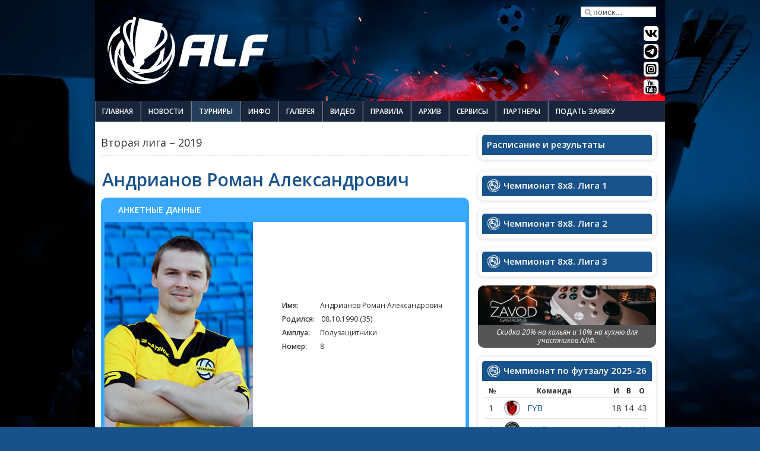

--- FILE ---
content_type: text/html; charset=utf-8
request_url: https://www.alfoot.net/tournaments/?func=showPlayer&p=108&pid=4871
body_size: 28148
content:
<!DOCTYPE html PUBLIC "-//W3C//DTD XHTML 1.0 Transitional//EN" "https://www.w3.org/TR/xhtml1/DTD/xhtml1-transitional.dtd">
<html xmlns="https://www.w3.org/1999/xhtml" xml:lang="ru-ru" lang="ru-ru">

<head>
	  <meta http-equiv="content-type" content="text/html; charset=utf-8" />
  <meta name="robots" content="index, follow" />
  <meta name="keywords" content="алф, футбол, любительский, любительская, непрофессиональный, минск, футбольный, клуб, дивизион, поля, судейство, призы, команды, команда, лиг, лига" />
  <meta name="description" content="Чемпионат АЛФ по футболу. Первенство среди любительских футбольных клубов, включающий более 60 команд, разбитых на 4 лиги. Лучшие футбольные поля. Высокий уровень организации проведения турнира. Профессиональное судейство и призы победителям. Организация и проведение турниров по мини-футболу, а также зимних чемпионатов." />
  <title>Инфо игрока - Роман Александрович Андрианов</title>
  <link href="/favicon.ico" rel="shortcut icon" type="image/x-icon" />
  <link rel="stylesheet" href="/plugins/system/cdscriptegrator/libraries/highslide/css/highslide.css" type="text/css" />
  <link rel="stylesheet" href="/plugins/system/jcemediabox/css/jcemediabox.css?1d12bb5a40100bbd1841bfc0e498ce7b" type="text/css" />
  <link rel="stylesheet" href="/plugins/system/jcemediabox/themes/standard/css/style.css?50fba48f56052a048c5cf30829163e4d" type="text/css" />
  <link rel="stylesheet" href="/modules/mod_sptab/assets/css/custom.css.php?id=232" type="text/css" />
  <link rel="stylesheet" href="/modules/mod_sptab/assets/css/custom.css.php?id=351" type="text/css" />
  <link rel="stylesheet" href="/modules/mod_sptab/assets/css/custom.css.php?id=352" type="text/css" />
  <link rel="stylesheet" href="/modules/mod_sptab/assets/css/custom.css.php?id=254" type="text/css" />
  <style type="text/css">
    <!--
#sptab232 .tabs_mask, #sptab232 ul.tabs_container li span {height:30px;line-height:30px;}#sptab232 .tab-padding {padding:0px 0px 0px 0px}#sptab232 .tabs_mask {background-color:#3e709e}#sptab232 ul.tabs_container li.tab {background-color:#3e709e; color:#FFFFFF; margin-right:0px; border-right:1px solid #FFFFFF;}#sptab232 ul.tabs_container li.tab.tab_over {background-color:#d4e2f1; color:#FFFFFF}#sptab232 ul.tabs_container li.tab.active {background-color:#d4e2f1; color:#FFFFFF}#sptab232 {background-color:#FFFFFF; color:#444444; border:0px solid #e1e1e1}#sptab351 .tabs_mask, #sptab351 ul.tabs_container li span {height:30px;line-height:30px;}#sptab351 .tab-padding {padding:0px 0px 0px 0px}#sptab351 .tabs_mask {background-color:#3e709e}#sptab351 ul.tabs_container li.tab {background-color:#3e709e; color:#FFFFFF; margin-right:0px; border-right:1px solid #FFFFFF;}#sptab351 ul.tabs_container li.tab.tab_over {background-color:#d4e2f1; color:#FFFFFF}#sptab351 ul.tabs_container li.tab.active {background-color:#d4e2f1; color:#FFFFFF}#sptab351 {background-color:#FFFFFF; color:#444444; border:0px solid #e1e1e1}#sptab352 .tabs_mask, #sptab352 ul.tabs_container li span {height:30px;line-height:30px;}#sptab352 .tab-padding {padding:0px 0px 0px 0px}#sptab352 .tabs_mask {background-color:#3e709e}#sptab352 ul.tabs_container li.tab {background-color:#3e709e; color:#FFFFFF; margin-right:0px; border-right:1px solid #FFFFFF;}#sptab352 ul.tabs_container li.tab.tab_over {background-color:#d4e2f1; color:#FFFFFF}#sptab352 ul.tabs_container li.tab.active {background-color:#d4e2f1; color:#FFFFFF}#sptab352 {background-color:#FFFFFF; color:#444444; border:0px solid #e1e1e1}#sptab254 .tabs_mask, #sptab254 ul.tabs_container li span {height:30px;line-height:30px;}#sptab254 .tab-padding {padding:0px 0px 0px 0px}#sptab254 .tabs_mask {background-color:#3e709e}#sptab254 ul.tabs_container li.tab {background-color:#3e709e; color:#FFFFFF; margin-right:0px; border-right:1px solid #FFFFFF;}#sptab254 ul.tabs_container li.tab.tab_over {background-color:#d4e2f1; color:#FFFFFF}#sptab254 ul.tabs_container li.tab.active {background-color:#d4e2f1; color:#FFFFFF}#sptab254 {background-color:#FFFFFF; color:#444444; border:0px solid #e1e1e1}
    -->
  </style>
  <script type="text/javascript" src="/plugins/system/cdscriptegrator/libraries/highslide/js/highslide-full.min.js"></script>
  <script type="text/javascript" src="/plugins/system/cdscriptegrator/libraries/jquery/js/jquery-1.4.2.min.js"></script>
  <script type="text/javascript" src="/plugins/system/cdscriptegrator/libraries/jquery/js/jquery-noconflict.js"></script>
  <script type="text/javascript" src="/plugins/system/cdscriptegrator/libraries/jquery/js/ui/jquery-ui-1.8.4.custom.min.js"></script>
  <script type="text/javascript" src="/plugins/system/jcemediabox/js/jcemediabox.js?0c56fee23edfcb9fbdfe257623c5280e"></script>
  <script type="text/javascript" src="/plugins/system/mtupgrade/mootools.js"></script>
  <script type="text/javascript" src="/modules/mod_sptab/assets/js/sptab_moo12.js"></script>
  <script type="text/javascript">

		<!--
		hs.graphicsDir = '/plugins/system/cdscriptegrator/libraries/highslide/graphics/';
    	hs.outlineType = 'rounded-white';
    	hs.outlineWhileAnimating = true;
    	hs.showCredits = false;
    	hs.expandDuration = 250;
		hs.anchor = 'auto';
		hs.align = 'auto';
		hs.transitions = ["expand"];
		hs.dimmingOpacity = 0;
		hs.lang = {
		   loadingText :     'Loading...',
		   loadingTitle :    'Click to cancel',
		   focusTitle :      'Click to bring to front',
		   fullExpandTitle : 'Expand to actual size',
		   fullExpandText :  'Full size',
		   creditsText :     'Powered by Highslide JS',
		   creditsTitle :    'Go to the Highslide JS homepage',
		   previousText :    'Previous',
		   previousTitle :   'Previous (arrow left)',
		   nextText :        'Next',
		   nextTitle :       'Next (arrow right)',
		   moveTitle :       'Move',
		   moveText :        'Move',
		   closeText :       'Close',
		   closeTitle :      'Close (esc)',
		   resizeTitle :     'Resize',
		   playText :        'Play',
		   playTitle :       'Play slideshow (spacebar)',
		   pauseText :       'Pause',
		   pauseTitle :      'Pause slideshow (spacebar)',   
		   number :          'Image %1 of %2',
		   restoreTitle :    'Click to close image, click and drag to move. Use arrow keys for next and previous.'
		};
		//-->
		JCEMediaBox.init({popup:{width:"",height:"",legacy:0,lightbox:0,shadowbox:0,resize:1,icons:1,overlay:1,overlayopacity:0.8,overlaycolor:"#000000",fadespeed:500,scalespeed:500,hideobjects:0,scrolling:"fixed",close:2,labels:{'close':'Close','next':'Next','previous':'Previous','cancel':'Cancel','numbers':'{$current} of {$total}'},cookie_expiry:"",google_viewer:0},tooltip:{className:"tooltip",opacity:0.8,speed:150,position:"br",offsets:{x: 16, y: 16}},base:"/",imgpath:"plugins/system/jcemediabox/img",theme:"standard",themecustom:"",themepath:"plugins/system/jcemediabox/themes",mediafallback:0,mediaselector:"audio,video"});
  </script>
  <script src="https://www.alfoot.net/components/com_joomleague/js/joomleague.js" type="text/javascript"></script>
  <meta property="og:image" content="https://www.alfoot.net/images/siteimage.jpg" />

	<meta name="google-site-verification" content="V_pK_zE4zhOdJUfsR7NfAe5p_W1sdRu_3hihFxJ_hsA" />
	<meta name='yandex-verification' content='625613e8e8598400' />
	<meta name="viewport" content="width=device-width, initial-scale=1.0, maximum-scale=1.0, user-scalable=no">
	<meta name="color-scheme" content="light only">

	<!-- Do not change the order-->
	<script type="text/javascript" src="/templates/alf-responsive/js/jquery.js"></script>
	<script type="text/javascript">
		//no conflict jquery
		jQuery.noConflict();
	</script>
	<script type="text/javascript" src="/templates/alf-responsive/js/superfish.js"></script>
	<script type="text/javascript" src="/templates/alf-responsive/js/bootstrap.js"></script>
	<script type="text/javascript" src="/templates/alf-responsive/js/jquery.touchSwipe.min.js"></script>
	<script type="text/javascript" src="/templates/alf-responsive/js/popbox.js"></script>
	<!-- <script type="text/javascript" src="/templates/alf-responsive/js/lazyframe.min.js"></script>   -->
	<!-- <script type="text/javascript" src="/templates/alf-responsive/js/lazysizes.min.js"></script>  -->

	<!-- Social networks scripts-->
	<!-- <script type="text/javascript" src="https://vk.com/js/api/share.js?93" charset="windows-1251"></script> -->
	<script charset="UTF-8" src="https://cdn.sendpulse.com/js/push/bdfc6f7a67b6c758d0529dc7d7324e67_1.js" async></script>

	<!-- Google charts-->
	<script type="text/javascript" src="https://www.gstatic.com/charts/loader.js"></script>

	<!-- Global site tag (gtag.js) - Google Analytics -->
	<script async src="https://www.googletagmanager.com/gtag/js?id=UA-17471493-2"></script>
	<script>
		window.dataLayer = window.dataLayer || [];

		function gtag() {
			dataLayer.push(arguments);
		}
		gtag('js', new Date());

		gtag('config', 'UA-17471493-2');
	</script>

	<!-- Chrome: Android-->
	<meta name="theme-color" content="#003264">

	<!-- Basic styles-->
	<link rel="stylesheet" href="/templates/alf-responsive/css/grids.css?v1.0.2" type="text/css">
	<link rel="stylesheet" href="/templates/alf-responsive/css/template_alf_26.css?v1.1.0" type="text/css">
	<link rel="stylesheet" href="/templates/alf-responsive/css/typography.css?v1.1.1" type="text/css">
	<link rel="stylesheet" href="/templates/alf-responsive/css/joomla.css?v1.0.3" type="text/css">
	<!-- <link rel="stylesheet" href="/templates/alf-responsive/css/lazyframe.css" type="text/css"/> -->
	<link rel="stylesheet" href="/templates/alf-responsive/css/styles/style1.css?v1.3" type="text/css">
	<link rel="stylesheet" href="/templates/alf-responsive/css/modules.css?v1.3" type="text/css">

	<!-- Bootstrap styles-->
	<link rel="stylesheet" href="/templates/alf-responsive/css/bootstrap.css" type="text/css" media="screen">
	<link rel="stylesheet" href="/templates/alf-responsive/css/bootstrap-responsive.css" type="text/css" media="screen">

	<!-- PHPsoccer styles-->
	<link rel="stylesheet" type="text/css" media="all" href="/php-soccer/css/style.css" />

	<!-- lite Youtube styles-->
	<link rel="stylesheet" href="/templates/alf-responsive/css/lite-yt-embed.css" type="text/css" />

	<!-- Icons-->
	<link rel="icon" type="image/png" href="/images/icons/favicon-96x96.png" sizes="96x96" />
	<link rel="icon" type="image/svg+xml" href="/images/icons/favicon.svg" />
	<link rel="shortcut icon" href="/images/icons/favicon.ico" />
	<link rel="apple-touch-icon" sizes="180x180" href="/images/icons/apple-touch-icon.png" />
	<meta name="apple-mobile-web-app-title" content="alfoot.net" />
	<link rel="manifest" href="/images/icons/site.webmanifest" />

	<!-- Jommleague-->
	<link rel="stylesheet" type="text/css" href="https://www.alfoot.net/components/com_joomleague/css/joomleague_tabs.css" />
	<link rel="stylesheet" href="/templates/alf-responsive/css/setka-grid.css?v1.2.9" type="text/css">
	<link rel="stylesheet" href="/templates/alf-responsive/css/setka-grid2.css?v1.1.8" type="text/css">

	<!-- Cera Pro fonts-->
	<link rel="stylesheet" href="/templates/alf-responsive/font/cera-pro-font.css" type="text/css">

	<!-- Google fonts-->
	<link rel="preconnect" href="https://fonts.googleapis.com">
	<link rel="preconnect" href="https://fonts.gstatic.com" crossorigin>
	<link href="https://fonts.googleapis.com/css2?family=Exo+2:ital,wght@0,100..900;1,100..900&family=IBM+Plex+Mono:ital,wght@0,100;0,200;0,300;0,400;0,500;0,600;0,700;1,100;1,200;1,300;1,400;1,500;1,600;1,700&family=Open+Sans:ital,wght@0,300..800;1,300..800&family=PT+Mono&family=PT+Sans+Narrow:wght@400;700&family=Play:wght@400;700&family=Roboto+Condensed:ital,wght@0,100..900;1,100..900&family=Roboto:ital,wght@0,100..900;1,100..900&display=swap" rel="stylesheet">
	<link href="https://fonts.googleapis.com/css2?family=Inter:ital,opsz,wght@0,14..32,100..900;1,14..32,100..900&display=swap" rel="stylesheet">

	<link href="https://maxcdn.bootstrapcdn.com/font-awesome/4.7.0/css/font-awesome.min.css" rel="stylesheet">
	<!-- <link rel="stylesheet" href="/templates/alf-responsive/css/font-awesome.min.css" type="text/css"> -->


	<!-- PHPsoccer-->
	<script type="text/javascript" src="/php-soccer/js/main.js"></script>

	<!-- acint.net -->
	<script type="text/javascript">
		<!--
		var _acic = {
			dataProvider: 10
		};
		(function() {
			var e = document.createElement("script");
			e.type = "text/javascript";
			e.async = true;
			e.src = "https://www.acint.net/aci.js";
			var t = document.getElementsByTagName("script")[0];
			t.parentNode.insertBefore(e, t)
		})()
		//
		-->
	</script>
	<!-- /acint.net -->


</head>

<body class="bg">
	<script async src="//pagead2.googlesyndication.com/pagead/js/adsbygoogle.js"></script>
	<script>
		(adsbygoogle = window.adsbygoogle || []).push({
			google_ad_client: "ca-pub-7160316765825200",
			enable_page_level_ads: true
		});
	</script>

	<script type="text/javascript">
		function testWebPSupport() {
			return new Promise((resolve) => {
				const webp = "[data-uri]";
				const test_img = new Image();
				test_img.src = webp;
				test_img.onerror = e => resolve(false);
				test_img.onload = e => resolve(true);
			});
		}

		(async () => {

			const supports_webp = await testWebPSupport();
			console.log("this browser supports webp images:", supports_webp);
			// for stylesheets
			if (!supports_webp) {
				document.body.classList.add('no-webp');
			}
			// for inline ones, just check the value of supports_webp
			const extension = supports_webp ? 'webp' : 'jpg';
			//  elem.style.backgroundImage = `url(file_url.${ extension })`;

		})();
	</script>

	<!-- Yandex.Metrika counter -->
	<script type="text/javascript">
		(function(m, e, t, r, i, k, a) {
			m[i] = m[i] || function() {
				(m[i].a = m[i].a || []).push(arguments)
			};
			m[i].l = 1 * new Date();
			for (var j = 0; j < document.scripts.length; j++) {
				if (document.scripts[j].src === r) {
					return;
				}
			}
			k = e.createElement(t), a = e.getElementsByTagName(t)[0], k.async = 1, k.src = r, a.parentNode.insertBefore(k, a)
		})
		(window, document, "script", "https://mc.yandex.ru/metrika/tag.js", "ym");

		ym(21434623, "init", {
			clickmap: true,
			trackLinks: true,
			accurateTrackBounce: true
		});
	</script>
	<noscript>
		<div><img src="https://mc.yandex.ru/watch/21434623" style="position:absolute; left:-9999px;" alt="" /></div>
	</noscript>
	<!-- /Yandex.Metrika counter -->


	<div id="fb-root"></div>
	<script async>
		(function(d, s, id) {
			var js, fjs = d.getElementsByTagName(s)[0];
			if (d.getElementById(id)) return;
			js = d.createElement(s);
			js.id = id;
			js.src = "https://connect.facebook.net/ru_RU/sdk.js#xfbml=1&version=v2.5";
			fjs.parentNode.insertBefore(js, fjs);
		}(document, 'script', 'facebook-jssdk'));
	</script>


	
	<div id="jl_top"></div>
	
	<div class="clr"></div>

	
	<div id="top-bar" class="clearfix">
		<div class="sp-container clearfix">
			<!--Start top-menu-->
						<!--End top-menu-->


		</div>
	</div>


	<div class="sp-container clearfix">
		<div id="header" class="clearfix">
			<a id="logo" href="/"></a>
			<!--Start banner-->
						<!--End banner-->
			<div id="alf_socialicons">
				<!--Start search-->
									<div id="search">
						<div class="search-area">
	<form action="index.php"  method="post" class="search">
		<input name="searchword" id="mod_search_searchword" maxlength="42" class="searchbox" type="text" size="30" value="поиск..."  onblur="if(this.value=='') this.value='поиск...';" onfocus="if(this.value=='поиск...') this.value='';" />		<input type="hidden" name="option" value="com_search" />
		<input type="hidden" name="task"   value="search" />
		<input type="hidden" name="Itemid"   value="0" />
	</form>
	<div class="clr"></div>
</div>
					</div>
								<!--End search-->
				<div id="alf_vimeo" onclick="window.open('https://vk.com/alfoot_net')"></div>
				<div id="alf_tg" onclick="window.open('https://t.me/ALFMinsk ')"></div>
				<div id="alf_pinterest" onclick="window.open('https://www.instagram.com/alf_officiall')"></div>
				<div id="alf_youtube" onclick="window.open('https://www.youtube.com/user/alfootnet')"></div>
			</div>
		</div>
		<!--Start hornav-->
		<div class="navbar navbar_">
			<div class="navbar-inner navbar-inner_">
				<span class="mobtitle">Меню</span>

				<div id="alf_socialicons-s">
					<div id="alf_zayavka" onclick="window.open('https://www.alfoot.net/zayavka.html')"></div>
					<div id="alf_vimeo" onclick="window.open('https://vk.com/alfoot_net')"></div>
					<div id="alf_tg" onclick="window.open('https://t.me/ALFMinsk ')"></div>
					<div id="alf_pinterest" onclick="window.open('https://www.instagram.com/alf_officiall')"></div>
					<div id="alf_youtube" onclick="window.open('https://www.youtube.com/user/alfootnet')"></div>
				</div>




				<a class="btn btn-navbar btn-navbar_" data-toggle="collapse" data-target=".nav-collapse_">
					<span class="icon-bar"></span>
					<span class="icon-bar"></span>
					<span class="icon-bar"></span>
				</a>
				<div class="nav-collapse nav-collapse_ collapse">
					<ul class="menu nav sf-menu clearfix sf-js-enabled"><li class="first"><a href="https://www.alfoot.net/"><span>Главная</span></a></li><li><a href="/news.html"><span>Новости</span></a></li><li class="parent active current"><a href="/tournaments.html"><span>Турниры</span></a><ul><li class="parent"><a href="#"><span>Футбол 8х8</span></a><ul><li class="parent"><a><span>Зимний Чемпионат</span></a><ul><li class="first"><a href="/tournaments/?func=showResultsRank&amp;p=227"><span>Таблицы</span></a></li><li><a href="/tournaments/?func=showPlan&amp;mode=1&amp;p=227"><span>Календарь</span></a></li><li class="last"><a href="/tournaments/?func=showStats&amp;p=227"><span>Статистика</span></a></li></ul></li></ul></li><li class="parent"><a><span>Мини-футбол</span></a><ul><li class="parent"><a><span>Футзал</span></a><ul><li class="first"><a href="/tournaments/?func=showResultsRank&amp;p=224"><span>Таблица</span></a></li><li><a href="/tournaments/?func=showPlan&amp;mode=1&amp;p=224"><span>Календарь</span></a></li><li class="last"><a href="/tournaments/?func=showStats&amp;p=224"><span>Статистика</span></a></li></ul></li></ul></li></ul></li><li><a href="/info.html"><span>Инфо</span></a></li><li><a href="/gallery.html"><span>Галерея</span></a></li><li><a href="/video.html"><span>Видео</span></a></li><li><a href="/football-rules.html"><span>Правила</span></a></li><li><a href="/arhiv.html"><span>Архив</span></a></li><li class="parent"><a href="#"><span>Сервисы</span></a><ul><li class="last"><a href="/services/stadiums-map.html"><span>Карта полей</span></a></li></ul></li><li><a href="/partners.html"><span>Партнеры</span></a></li><li class="last"><a href="/zayavka.html"><span>Подать заявку</span></a></li></ul>
				</div>


			</div>
		</div>
		<!--End hornav-->

		<div class="main-bg">
							<div class="clr"></div>
				<div id="addons" class="clearfix">
					<div class="sp-grid-12">
						<!--Start highlighter-->
						<button class="btn btn-info" data-toggle="collapse" data-target="#hide-me">Свернуть таблицы</button>
												<!--End highlighter-->

						<!--Login And Registration Module-->
												<!--End of Login & Registration Module-->
					</div>
				</div>
			


							<div id="cols" class="sp-grid-4 clearfix">

					<div id="hide-me" class="collapse in">
						<!--Start col1-->
													<div id="clo1" class="clearfix">
										<div class="moduletable_nostyle boxshadow smallmargin">
			<div class="mod-inner">		
								<h3>Расписание и результаты</h3>
					<div class="clr"></div>
					
				<script type="text/javascript">
window.addEvent('domready',function(){
var spTab254 = new sptabs($('sptab254'), {
	animation : 'fade',
	btnPos: 'top',
	activator: 'click',
	transition: Fx.Transitions.linear,
	fxduration: 400,
	autoHeight : true,
	fixedHeight: 300	});
});
</script>
<div class="sptab_blue" id="sptab254">
	<div style="display:none">
		<div class="tab-padding">
			<h2 style="display:none" class="title">Манеж 8x8</h2>
			﻿
  

<table width="100%" align="center" border="0" cellpadding="0" cellspacing="0" class="results-table">

  

        <tbody class="results-1">
        <tr>
          <th colspan="6" align="center">

            <div style="text-align: center; display:initial; padding: 0px; border-bottom: 1px dotted #484848;">

              <!--<i class="fa fa-calendar-check-o" aria-hidden="true" style="font-size: 18px; color: #364a86; position: relative; bottom: 2px; left: 2px;"></i>-->

              <span style="padding: 1px 1px 0px 1px; text-transform:uppercase; color:#364A86;">

            23.01.2026 / Пятница
              </span>

              </div>

          </th>
	      </tr>
        </tbody>

        
    <tbody class="results-2">
    <tr class="sectiontableentry1 flex-center">

     

      

      

      

      

      <td align="right" class="results-team-name-home">

      Партызан-БНБК   

     

    

    </td>

    <td align="center">

   
         

      <img src="/images/joomleague/teams/_logos/150/partyzan-150.png" class="teamlogo">

     

             

     

      

      

      

          

      </td>

      



      

     

      

      

      

      <td align="center"
      style="font-size:18px;
      font-family: Play, sans-serif;
      padding:0;      
      font-weight:600;
      background: transparent;
      height: 25px;
      display: flex;
      justify-content: center;
      align-content: center;
      align-items: center;" nowrap="nowrap"><span style="margin-top:0px; line-height: 25px;"><span style="color: #19538b;"></span>&nbsp;:&nbsp;<span style="color: #19538b;"></span></span></td> 

      

            

	  <td align="center">
              <img src="/images/joomleague/teams/_logos/150/wass-malle-150.png" class="teamlogo"> 
      
       
    </td>

    <td class="results-team-name-away">
      

        Wass&Maehle  
    </td>     

    </tr>    

 
    

     




    

    

    <tr class="sectiontableentry1 flex-center" style="margin-bottom: 5px;">
       
          <td colspan="5" align="left" style="text-align:center; padding:0; display: flex; justify-content: center; align-items: center;">
                        <div style="background: #209dff; display: flex; justify-content: center; align-items: center; margin: 5px 0; line-height: 15px; border-radius: 3px;">             
              <i class="fa fa-clock-o" aria-hidden="true" style="font-size: 13px; color:rgb(255, 255, 255); margin-right: 1px; margin-left: 4px;"></i>
                <span style="font-size: 80%; padding: 0 3px; color: #fff; font-weight: 600; margin-right: 5px;">21:30</span>
              <i class="fa fa-map-marker" aria-hidden="true" style="font-size: 13px; color:rgb(255, 255, 255); margin-right: 1px;"></i>
 		            <span style="font-size: 80%; padding: 0 3px; color: #fff; font-weight: 600;">Футбольный манеж (поле 1)</span>
            </div>
		      </td>

         
    </tr>	

	

  
    <tbody class="results-2">
    <tr class="sectiontableentry2 flex-center">

     

      

      

      

      

      <td align="right" class="results-team-name-home">

      FC Evia   

     

    

    </td>

    <td align="center">

   
         

      <img src="/images/joomleague/teams/_logos/150/evia-150.png" class="teamlogo">

     

             

     

      

      

      

          

      </td>

      



      

     

      

      

      

      <td align="center"
      style="font-size:18px;
      font-family: Play, sans-serif;
      padding:0;      
      font-weight:600;
      background: transparent;
      height: 25px;
      display: flex;
      justify-content: center;
      align-content: center;
      align-items: center;" nowrap="nowrap"><span style="margin-top:0px; line-height: 25px;"><span style="color: #19538b;"></span>&nbsp;:&nbsp;<span style="color: #19538b;"></span></span></td> 

      

            

	  <td align="center">
              <img src="/images/joomleague/teams/_logos/150/unixlabs-150.png" class="teamlogo"> 
      
       
    </td>

    <td class="results-team-name-away">
      

        UniXlabs U-17  
    </td>     

    </tr>    

 
    

     




    

    

    <tr class="sectiontableentry2 flex-center" style="margin-bottom: 5px;">
       
          <td colspan="5" align="left" style="text-align:center; padding:0; display: flex; justify-content: center; align-items: center;">
                        <div style="background: #209dff; display: flex; justify-content: center; align-items: center; margin: 5px 0; line-height: 15px; border-radius: 3px;">             
              <i class="fa fa-clock-o" aria-hidden="true" style="font-size: 13px; color:rgb(255, 255, 255); margin-right: 1px; margin-left: 4px;"></i>
                <span style="font-size: 80%; padding: 0 3px; color: #fff; font-weight: 600; margin-right: 5px;">21:30</span>
              <i class="fa fa-map-marker" aria-hidden="true" style="font-size: 13px; color:rgb(255, 255, 255); margin-right: 1px;"></i>
 		            <span style="font-size: 80%; padding: 0 3px; color: #fff; font-weight: 600;">Футбольный манеж (поле 2)</span>
            </div>
		      </td>

         
    </tr>	

	

  
    <tbody class="results-2">
    <tr class="sectiontableentry1 flex-center">

     

      

      

      

      

      <td align="right" class="results-team-name-home">

      Либертас   

     

    

    </td>

    <td align="center">

   
         

      <img src="/images/joomleague/teams/_logos/150/libertas-150.png" class="teamlogo">

     

             

     

      

      

      

          

      </td>

      



      

     

      

      

      

      <td align="center"
      style="font-size:18px;
      font-family: Play, sans-serif;
      padding:0;      
      font-weight:600;
      background: transparent;
      height: 25px;
      display: flex;
      justify-content: center;
      align-content: center;
      align-items: center;" nowrap="nowrap"><span style="margin-top:0px; line-height: 25px;"><span style="color: #19538b;"></span>&nbsp;:&nbsp;<span style="color: #19538b;"></span></span></td> 

      

            

	  <td align="center">
              <img src="/images/joomleague/teams/_logos/150/alf-fonbet-150.png" class="teamlogo"> 
      
       
    </td>

    <td class="results-team-name-away">
      

        Eurobox  
    </td>     

    </tr>    

 
    

     




    

    

    <tr class="sectiontableentry1 flex-center" style="margin-bottom: 5px;">
       
          <td colspan="5" align="left" style="text-align:center; padding:0; display: flex; justify-content: center; align-items: center;">
                        <div style="background: #209dff; display: flex; justify-content: center; align-items: center; margin: 5px 0; line-height: 15px; border-radius: 3px;">             
              <i class="fa fa-clock-o" aria-hidden="true" style="font-size: 13px; color:rgb(255, 255, 255); margin-right: 1px; margin-left: 4px;"></i>
                <span style="font-size: 80%; padding: 0 3px; color: #fff; font-weight: 600; margin-right: 5px;">22:15</span>
              <i class="fa fa-map-marker" aria-hidden="true" style="font-size: 13px; color:rgb(255, 255, 255); margin-right: 1px;"></i>
 		            <span style="font-size: 80%; padding: 0 3px; color: #fff; font-weight: 600;">Футбольный манеж (поле 1)</span>
            </div>
		      </td>

         
    </tr>	

	

  
    <tbody class="results-2">
    <tr class="sectiontableentry2 flex-center">

     

      

      

      

      

      <td align="right" class="results-team-name-home">

      Спартак-2   

     

    

    </td>

    <td align="center">

   
         

      <img src="/images/joomleague/teams/_logos/150/spartak-150.png" class="teamlogo">

     

             

     

      

      

      

          

      </td>

      



      

     

      

      

      

      <td align="center"
      style="font-size:18px;
      font-family: Play, sans-serif;
      padding:0;      
      font-weight:600;
      background: transparent;
      height: 25px;
      display: flex;
      justify-content: center;
      align-content: center;
      align-items: center;" nowrap="nowrap"><span style="margin-top:0px; line-height: 25px;"><span style="color: #19538b;"></span>&nbsp;:&nbsp;<span style="color: #19538b;"></span></span></td> 

      

            

	  <td align="center">
              <img src="/images/joomleague/teams/_logos/150/mayak-new-150.png" class="teamlogo"> 
      
       
    </td>

    <td class="results-team-name-away">
      

        Маяк  
    </td>     

    </tr>    

 
    

     




    

    

    <tr class="sectiontableentry2 flex-center" style="margin-bottom: 5px;">
       
          <td colspan="5" align="left" style="text-align:center; padding:0; display: flex; justify-content: center; align-items: center;">
                        <div style="background: #209dff; display: flex; justify-content: center; align-items: center; margin: 5px 0; line-height: 15px; border-radius: 3px;">             
              <i class="fa fa-clock-o" aria-hidden="true" style="font-size: 13px; color:rgb(255, 255, 255); margin-right: 1px; margin-left: 4px;"></i>
                <span style="font-size: 80%; padding: 0 3px; color: #fff; font-weight: 600; margin-right: 5px;">22:15</span>
              <i class="fa fa-map-marker" aria-hidden="true" style="font-size: 13px; color:rgb(255, 255, 255); margin-right: 1px;"></i>
 		            <span style="font-size: 80%; padding: 0 3px; color: #fff; font-weight: 600;">Футбольный манеж (поле 2)</span>
            </div>
		      </td>

         
    </tr>	

	

          <tbody class="results-1">
        <tr>
          <th colspan="6" align="center">

            <div style="text-align: center; display:initial; padding: 0px; border-bottom: 1px dotted #484848;">

              <!--<i class="fa fa-calendar-check-o" aria-hidden="true" style="font-size: 18px; color: #364a86; position: relative; bottom: 2px; left: 2px;"></i>-->

              <span style="padding: 1px 1px 0px 1px; text-transform:uppercase; color:#364A86;">

            25.01.2026 / Воскресенье
              </span>

              </div>

          </th>
	      </tr>
        </tbody>

        
    <tbody class="results-2">
    <tr class="sectiontableentry1 flex-center">

     

      

      

      

      

      <td align="right" class="results-team-name-home">

      БХТ   

     

    

    </td>

    <td align="center">

   
         

      <img src="/images/joomleague/teams/_logos/150/bht-150.png" class="teamlogo">

     

             

     

      

      

      

          

      </td>

      



      

     

      

      

      

      <td align="center"
      style="font-size:18px;
      font-family: Play, sans-serif;
      padding:0;      
      font-weight:600;
      background: transparent;
      height: 25px;
      display: flex;
      justify-content: center;
      align-content: center;
      align-items: center;" nowrap="nowrap"><span style="margin-top:0px; line-height: 25px;"><span style="color: #19538b;"></span>&nbsp;:&nbsp;<span style="color: #19538b;"></span></span></td> 

      

            

	  <td align="center">
              <img src="/images/joomleague/teams/_logos/150/spartak-150.png" class="teamlogo"> 
      
       
    </td>

    <td class="results-team-name-away">
      

        Спартак  
    </td>     

    </tr>    

 
    

     




    

    

    <tr class="sectiontableentry1 flex-center" style="margin-bottom: 5px;">
       
          <td colspan="5" align="left" style="text-align:center; padding:0; display: flex; justify-content: center; align-items: center;">
                        <div style="background: #209dff; display: flex; justify-content: center; align-items: center; margin: 5px 0; line-height: 15px; border-radius: 3px;">             
              <i class="fa fa-clock-o" aria-hidden="true" style="font-size: 13px; color:rgb(255, 255, 255); margin-right: 1px; margin-left: 4px;"></i>
                <span style="font-size: 80%; padding: 0 3px; color: #fff; font-weight: 600; margin-right: 5px;">20:00</span>
              <i class="fa fa-map-marker" aria-hidden="true" style="font-size: 13px; color:rgb(255, 255, 255); margin-right: 1px;"></i>
 		            <span style="font-size: 80%; padding: 0 3px; color: #fff; font-weight: 600;">Футбольный манеж (поле 1)</span>
            </div>
		      </td>

         
    </tr>	

	

  
    <tbody class="results-2">
    <tr class="sectiontableentry2 flex-center">

     

      

      

      

      

      <td align="right" class="results-team-name-home">

      Patriot   

     

    

    </td>

    <td align="center">

   
         

      <img src="/images/joomleague/teams/_logos/150/patriot-150.png" class="teamlogo">

     

             

     

      

      

      

          

      </td>

      



      

     

      

      

      

      <td align="center"
      style="font-size:18px;
      font-family: Play, sans-serif;
      padding:0;      
      font-weight:600;
      background: transparent;
      height: 25px;
      display: flex;
      justify-content: center;
      align-content: center;
      align-items: center;" nowrap="nowrap"><span style="margin-top:0px; line-height: 25px;"><span style="color: #19538b;"></span>&nbsp;:&nbsp;<span style="color: #19538b;"></span></span></td> 

      

            

	  <td align="center">
              <img src="/images/joomleague/teams/_logos/150/sanderlend-n-150.png" class="teamlogo"> 
      
       
    </td>

    <td class="results-team-name-away">
      

        Сандерленд  
    </td>     

    </tr>    

 
    

     




    

    

    <tr class="sectiontableentry2 flex-center" style="margin-bottom: 5px;">
       
          <td colspan="5" align="left" style="text-align:center; padding:0; display: flex; justify-content: center; align-items: center;">
                        <div style="background: #209dff; display: flex; justify-content: center; align-items: center; margin: 5px 0; line-height: 15px; border-radius: 3px;">             
              <i class="fa fa-clock-o" aria-hidden="true" style="font-size: 13px; color:rgb(255, 255, 255); margin-right: 1px; margin-left: 4px;"></i>
                <span style="font-size: 80%; padding: 0 3px; color: #fff; font-weight: 600; margin-right: 5px;">20:00</span>
              <i class="fa fa-map-marker" aria-hidden="true" style="font-size: 13px; color:rgb(255, 255, 255); margin-right: 1px;"></i>
 		            <span style="font-size: 80%; padding: 0 3px; color: #fff; font-weight: 600;">Футбольный манеж (поле 2)</span>
            </div>
		      </td>

         
    </tr>	

	

  
    <tbody class="results-2">
    <tr class="sectiontableentry1 flex-center">

     

      

      

      

      

      <td align="right" class="results-team-name-home">

      ЛФК Балтика   

     

    

    </td>

    <td align="center">

   
         

      <img src="/images/joomleague/teams/_logos/150/baltika-new-150.png" class="teamlogo">

     

             

     

      

      

      

          

      </td>

      



      

     

      

      

      

      <td align="center"
      style="font-size:18px;
      font-family: Play, sans-serif;
      padding:0;      
      font-weight:600;
      background: transparent;
      height: 25px;
      display: flex;
      justify-content: center;
      align-content: center;
      align-items: center;" nowrap="nowrap"><span style="margin-top:0px; line-height: 25px;"><span style="color: #19538b;"></span>&nbsp;:&nbsp;<span style="color: #19538b;"></span></span></td> 

      

            

	  <td align="center">
              <img src="/images/joomleague/teams/_logos/150/favorit-n-150.png" class="teamlogo"> 
      
       
    </td>

    <td class="results-team-name-away">
      

        Фаворит-Нафтан  
    </td>     

    </tr>    

 
    

     




    

    

    <tr class="sectiontableentry1 flex-center" style="margin-bottom: 5px;">
       
          <td colspan="5" align="left" style="text-align:center; padding:0; display: flex; justify-content: center; align-items: center;">
                        <div style="background: #209dff; display: flex; justify-content: center; align-items: center; margin: 5px 0; line-height: 15px; border-radius: 3px;">             
              <i class="fa fa-clock-o" aria-hidden="true" style="font-size: 13px; color:rgb(255, 255, 255); margin-right: 1px; margin-left: 4px;"></i>
                <span style="font-size: 80%; padding: 0 3px; color: #fff; font-weight: 600; margin-right: 5px;">20:00</span>
              <i class="fa fa-map-marker" aria-hidden="true" style="font-size: 13px; color:rgb(255, 255, 255); margin-right: 1px;"></i>
 		            <span style="font-size: 80%; padding: 0 3px; color: #fff; font-weight: 600;">Футбольный манеж (поле 3)</span>
            </div>
		      </td>

         
    </tr>	

	

  
    <tbody class="results-2">
    <tr class="sectiontableentry2 flex-center">

     

      

      

      

      

      <td align="right" class="results-team-name-home">

      Феникс   

     

    

    </td>

    <td align="center">

   
         

      <img src="/images/joomleague/teams/_logos/150/feniks-new-150.png" class="teamlogo">

     

             

     

      

      

      

          

      </td>

      



      

     

      

      

      

      <td align="center"
      style="font-size:18px;
      font-family: Play, sans-serif;
      padding:0;      
      font-weight:600;
      background: transparent;
      height: 25px;
      display: flex;
      justify-content: center;
      align-content: center;
      align-items: center;" nowrap="nowrap"><span style="margin-top:0px; line-height: 25px;"><span style="color: #19538b;"></span>&nbsp;:&nbsp;<span style="color: #19538b;"></span></span></td> 

      

            

	  <td align="center">
              <img src="/images/joomleague/teams/_logos/150/ego-150.png" class="teamlogo"> 
      
       
    </td>

    <td class="results-team-name-away">
      

        Team EGO  
    </td>     

    </tr>    

 
    

     




    

    

    <tr class="sectiontableentry2 flex-center" style="margin-bottom: 5px;">
       
          <td colspan="5" align="left" style="text-align:center; padding:0; display: flex; justify-content: center; align-items: center;">
                        <div style="background: #209dff; display: flex; justify-content: center; align-items: center; margin: 5px 0; line-height: 15px; border-radius: 3px;">             
              <i class="fa fa-clock-o" aria-hidden="true" style="font-size: 13px; color:rgb(255, 255, 255); margin-right: 1px; margin-left: 4px;"></i>
                <span style="font-size: 80%; padding: 0 3px; color: #fff; font-weight: 600; margin-right: 5px;">20:45</span>
              <i class="fa fa-map-marker" aria-hidden="true" style="font-size: 13px; color:rgb(255, 255, 255); margin-right: 1px;"></i>
 		            <span style="font-size: 80%; padding: 0 3px; color: #fff; font-weight: 600;">Футбольный манеж (поле 1)</span>
            </div>
		      </td>

         
    </tr>	

	

  
    <tbody class="results-2">
    <tr class="sectiontableentry1 flex-center">

     

      

      

      

      

      <td align="right" class="results-team-name-home">

      VISAHOT   

     

    

    </td>

    <td align="center">

   
         

      <img src="/images/joomleague/teams/_logos/150/visahot-150.png" class="teamlogo">

     

             

     

      

      

      

          

      </td>

      



      

     

      

      

      

      <td align="center"
      style="font-size:18px;
      font-family: Play, sans-serif;
      padding:0;      
      font-weight:600;
      background: transparent;
      height: 25px;
      display: flex;
      justify-content: center;
      align-content: center;
      align-items: center;" nowrap="nowrap"><span style="margin-top:0px; line-height: 25px;"><span style="color: #19538b;"></span>&nbsp;:&nbsp;<span style="color: #19538b;"></span></span></td> 

      

            

	  <td align="center">
              <img src="/images/joomleague/teams/_logos/150/golotsk-new-150.png" class="teamlogo"> 
      
       
    </td>

    <td class="results-team-name-away">
      

        Голоцк-Конкрит  
    </td>     

    </tr>    

 
    

     




    

    

    <tr class="sectiontableentry1 flex-center" style="margin-bottom: 5px;">
       
          <td colspan="5" align="left" style="text-align:center; padding:0; display: flex; justify-content: center; align-items: center;">
                        <div style="background: #209dff; display: flex; justify-content: center; align-items: center; margin: 5px 0; line-height: 15px; border-radius: 3px;">             
              <i class="fa fa-clock-o" aria-hidden="true" style="font-size: 13px; color:rgb(255, 255, 255); margin-right: 1px; margin-left: 4px;"></i>
                <span style="font-size: 80%; padding: 0 3px; color: #fff; font-weight: 600; margin-right: 5px;">20:45</span>
              <i class="fa fa-map-marker" aria-hidden="true" style="font-size: 13px; color:rgb(255, 255, 255); margin-right: 1px;"></i>
 		            <span style="font-size: 80%; padding: 0 3px; color: #fff; font-weight: 600;">Футбольный манеж (поле 2)</span>
            </div>
		      </td>

         
    </tr>	

	

  
    <tbody class="results-2">
    <tr class="sectiontableentry2 flex-center">

     

      

      

      

      

      <td align="right" class="results-team-name-home">

      Восток   

     

    

    </td>

    <td align="center">

   
         

      <img src="/images/joomleague/teams/_logos/150/vostok-new-150.png" class="teamlogo">

     

             

     

      

      

      

          

      </td>

      



      

     

      

      

      

      <td align="center"
      style="font-size:18px;
      font-family: Play, sans-serif;
      padding:0;      
      font-weight:600;
      background: transparent;
      height: 25px;
      display: flex;
      justify-content: center;
      align-content: center;
      align-items: center;" nowrap="nowrap"><span style="margin-top:0px; line-height: 25px;"><span style="color: #19538b;"></span>&nbsp;:&nbsp;<span style="color: #19538b;"></span></span></td> 

      

            

	  <td align="center">
              <img src="/images/joomleague/teams/_logos/150/gorilla-new-150.png" class="teamlogo"> 
      
       
    </td>

    <td class="results-team-name-away">
      

        FC Gorilla  
    </td>     

    </tr>    

 
    

     




    

    

    <tr class="sectiontableentry2 flex-center" style="margin-bottom: 5px;">
       
          <td colspan="5" align="left" style="text-align:center; padding:0; display: flex; justify-content: center; align-items: center;">
                        <div style="background: #209dff; display: flex; justify-content: center; align-items: center; margin: 5px 0; line-height: 15px; border-radius: 3px;">             
              <i class="fa fa-clock-o" aria-hidden="true" style="font-size: 13px; color:rgb(255, 255, 255); margin-right: 1px; margin-left: 4px;"></i>
                <span style="font-size: 80%; padding: 0 3px; color: #fff; font-weight: 600; margin-right: 5px;">20:45</span>
              <i class="fa fa-map-marker" aria-hidden="true" style="font-size: 13px; color:rgb(255, 255, 255); margin-right: 1px;"></i>
 		            <span style="font-size: 80%; padding: 0 3px; color: #fff; font-weight: 600;">Футбольный манеж (поле 3)</span>
            </div>
		      </td>

         
    </tr>	

	

  
    <tbody class="results-2">
    <tr class="sectiontableentry1 flex-center">

     

      

      

      

      

      <td align="right" class="results-team-name-home">

      Dream Team   

     

    

    </td>

    <td align="center">

   
         

      <img src="/images/joomleague/teams/_logos/150/dream-team-n-150.png" class="teamlogo">

     

             

     

      

      

      

          

      </td>

      



      

     

      

      

      

      <td align="center"
      style="font-size:18px;
      font-family: Play, sans-serif;
      padding:0;      
      font-weight:600;
      background: transparent;
      height: 25px;
      display: flex;
      justify-content: center;
      align-content: center;
      align-items: center;" nowrap="nowrap"><span style="margin-top:0px; line-height: 25px;"><span style="color: #19538b;"></span>&nbsp;:&nbsp;<span style="color: #19538b;"></span></span></td> 

      

            

	  <td align="center">
              <img src="/images/joomleague/teams/_logos/150/stant-150.png" class="teamlogo"> 
      
       
    </td>

    <td class="results-team-name-away">
      

        Stant  
    </td>     

    </tr>    

 
    

     




    

    

    <tr class="sectiontableentry1 flex-center" style="margin-bottom: 5px;">
       
          <td colspan="5" align="left" style="text-align:center; padding:0; display: flex; justify-content: center; align-items: center;">
                        <div style="background: #209dff; display: flex; justify-content: center; align-items: center; margin: 5px 0; line-height: 15px; border-radius: 3px;">             
              <i class="fa fa-clock-o" aria-hidden="true" style="font-size: 13px; color:rgb(255, 255, 255); margin-right: 1px; margin-left: 4px;"></i>
                <span style="font-size: 80%; padding: 0 3px; color: #fff; font-weight: 600; margin-right: 5px;">21:30</span>
              <i class="fa fa-map-marker" aria-hidden="true" style="font-size: 13px; color:rgb(255, 255, 255); margin-right: 1px;"></i>
 		            <span style="font-size: 80%; padding: 0 3px; color: #fff; font-weight: 600;">Футбольный манеж (поле 1)</span>
            </div>
		      </td>

         
    </tr>	

	

  
    <tbody class="results-2">
    <tr class="sectiontableentry2 flex-center">

     

      

      

      

      

      <td align="right" class="results-team-name-home">

      ON STYLE   

     

    

    </td>

    <td align="center">

   
         

      <img src="/images/joomleague/teams/_logos/150/onstyle-150.png" class="teamlogo">

     

             

     

      

      

      

          

      </td>

      



      

     

      

      

      

      <td align="center"
      style="font-size:18px;
      font-family: Play, sans-serif;
      padding:0;      
      font-weight:600;
      background: transparent;
      height: 25px;
      display: flex;
      justify-content: center;
      align-content: center;
      align-items: center;" nowrap="nowrap"><span style="margin-top:0px; line-height: 25px;"><span style="color: #19538b;"></span>&nbsp;:&nbsp;<span style="color: #19538b;"></span></span></td> 

      

            

	  <td align="center">
              <img src="/images/joomleague/teams/_logos/150/san-sebastian-150.png" class="teamlogo"> 
      
       
    </td>

    <td class="results-team-name-away">
      

        Сан-Себастьян  
    </td>     

    </tr>    

 
    

     




    

    

    <tr class="sectiontableentry2 flex-center" style="margin-bottom: 5px;">
       
          <td colspan="5" align="left" style="text-align:center; padding:0; display: flex; justify-content: center; align-items: center;">
                        <div style="background: #209dff; display: flex; justify-content: center; align-items: center; margin: 5px 0; line-height: 15px; border-radius: 3px;">             
              <i class="fa fa-clock-o" aria-hidden="true" style="font-size: 13px; color:rgb(255, 255, 255); margin-right: 1px; margin-left: 4px;"></i>
                <span style="font-size: 80%; padding: 0 3px; color: #fff; font-weight: 600; margin-right: 5px;">21:30</span>
              <i class="fa fa-map-marker" aria-hidden="true" style="font-size: 13px; color:rgb(255, 255, 255); margin-right: 1px;"></i>
 		            <span style="font-size: 80%; padding: 0 3px; color: #fff; font-weight: 600;">Футбольный манеж (поле 2)</span>
            </div>
		      </td>

         
    </tr>	

	

  
    <tbody class="results-2">
    <tr class="sectiontableentry1 flex-center">

     

      

      

      

      

      <td align="right" class="results-team-name-home">

      Football Dad   

     

    

    </td>

    <td align="center">

   
         

      <img src="/images/joomleague/teams/_logos/150/foot-dad-150.png" class="teamlogo">

     

             

     

      

      

      

          

      </td>

      



      

     

      

      

      

      <td align="center"
      style="font-size:18px;
      font-family: Play, sans-serif;
      padding:0;      
      font-weight:600;
      background: transparent;
      height: 25px;
      display: flex;
      justify-content: center;
      align-content: center;
      align-items: center;" nowrap="nowrap"><span style="margin-top:0px; line-height: 25px;"><span style="color: #19538b;"></span>&nbsp;:&nbsp;<span style="color: #19538b;"></span></span></td> 

      

            

	  <td align="center">
              <img src="/images/joomleague/teams/_logos/150/united-150.png" class="teamlogo"> 
      
       
    </td>

    <td class="results-team-name-away">
      

        United Belarus  
    </td>     

    </tr>    

 
    

     




    

    

    <tr class="sectiontableentry1 flex-center" style="margin-bottom: 5px;">
       
          <td colspan="5" align="left" style="text-align:center; padding:0; display: flex; justify-content: center; align-items: center;">
                        <div style="background: #209dff; display: flex; justify-content: center; align-items: center; margin: 5px 0; line-height: 15px; border-radius: 3px;">             
              <i class="fa fa-clock-o" aria-hidden="true" style="font-size: 13px; color:rgb(255, 255, 255); margin-right: 1px; margin-left: 4px;"></i>
                <span style="font-size: 80%; padding: 0 3px; color: #fff; font-weight: 600; margin-right: 5px;">22:15</span>
              <i class="fa fa-map-marker" aria-hidden="true" style="font-size: 13px; color:rgb(255, 255, 255); margin-right: 1px;"></i>
 		            <span style="font-size: 80%; padding: 0 3px; color: #fff; font-weight: 600;">Футбольный манеж (поле 1)</span>
            </div>
		      </td>

         
    </tr>	

	

  
    <tbody class="results-2">
    <tr class="sectiontableentry2 flex-center">

     

      

      

      

      

      <td align="right" class="results-team-name-home">

      Минские Волки   

     

    

    </td>

    <td align="center">

   
         

      <img src="/images/joomleague/teams/_logos/150/minsk-volki-150.png" class="teamlogo">

     

             

     

      

      

      

          

      </td>

      



      

     

      

      

      

      <td align="center"
      style="font-size:18px;
      font-family: Play, sans-serif;
      padding:0;      
      font-weight:600;
      background: transparent;
      height: 25px;
      display: flex;
      justify-content: center;
      align-content: center;
      align-items: center;" nowrap="nowrap"><span style="margin-top:0px; line-height: 25px;"><span style="color: #19538b;"></span>&nbsp;:&nbsp;<span style="color: #19538b;"></span></span></td> 

      

            

	  <td align="center">
              <img src="/images/joomleague/teams/_logos/150/m7-150.png" class="teamlogo"> 
      
       
    </td>

    <td class="results-team-name-away">
      

        M7  
    </td>     

    </tr>    

 
    

     




    

    

    <tr class="sectiontableentry2 flex-center" style="margin-bottom: 5px;">
       
          <td colspan="5" align="left" style="text-align:center; padding:0; display: flex; justify-content: center; align-items: center;">
                        <div style="background: #209dff; display: flex; justify-content: center; align-items: center; margin: 5px 0; line-height: 15px; border-radius: 3px;">             
              <i class="fa fa-clock-o" aria-hidden="true" style="font-size: 13px; color:rgb(255, 255, 255); margin-right: 1px; margin-left: 4px;"></i>
                <span style="font-size: 80%; padding: 0 3px; color: #fff; font-weight: 600; margin-right: 5px;">22:15</span>
              <i class="fa fa-map-marker" aria-hidden="true" style="font-size: 13px; color:rgb(255, 255, 255); margin-right: 1px;"></i>
 		            <span style="font-size: 80%; padding: 0 3px; color: #fff; font-weight: 600;">Футбольный манеж (поле 2)</span>
            </div>
		      </td>

         
    </tr>	

	

          <tbody class="results-1">
        <tr>
          <th colspan="6" align="center">

            <div style="text-align: center; display:initial; padding: 0px; border-bottom: 1px dotted #484848;">

              <!--<i class="fa fa-calendar-check-o" aria-hidden="true" style="font-size: 18px; color: #364a86; position: relative; bottom: 2px; left: 2px;"></i>-->

              <span style="padding: 1px 1px 0px 1px; text-transform:uppercase; color:#364A86;">

            27.01.2026 / Вторник
              </span>

              </div>

          </th>
	      </tr>
        </tbody>

        
    <tbody class="results-2">
    <tr class="sectiontableentry1 flex-center">

     

      

      

      

      

      <td align="right" class="results-team-name-home">

      FAST   

     

    

    </td>

    <td align="center">

   
         

      <img src="/images/joomleague/teams/_logos/150/alf-fonbet-150.png" class="teamlogo">

     

             

     

      

      

      

          

      </td>

      



      

     

      

      

      

      <td align="center"
      style="font-size:18px;
      font-family: Play, sans-serif;
      padding:0;      
      font-weight:600;
      background: transparent;
      height: 25px;
      display: flex;
      justify-content: center;
      align-content: center;
      align-items: center;" nowrap="nowrap"><span style="margin-top:0px; line-height: 25px;"><span style="color: #19538b;"></span>&nbsp;:&nbsp;<span style="color: #19538b;"></span></span></td> 

      

            

	  <td align="center">
              <img src="/images/joomleague/teams/_logos/150/dobronom-150.png" class="teamlogo"> 
      
       
    </td>

    <td class="results-team-name-away">
      

        Доброном  
    </td>     

    </tr>    

 
    

     




    

    

    <tr class="sectiontableentry1 flex-center" style="margin-bottom: 5px;">
       
          <td colspan="5" align="left" style="text-align:center; padding:0; display: flex; justify-content: center; align-items: center;">
                        <div style="background: #209dff; display: flex; justify-content: center; align-items: center; margin: 5px 0; line-height: 15px; border-radius: 3px;">             
              <i class="fa fa-clock-o" aria-hidden="true" style="font-size: 13px; color:rgb(255, 255, 255); margin-right: 1px; margin-left: 4px;"></i>
                <span style="font-size: 80%; padding: 0 3px; color: #fff; font-weight: 600; margin-right: 5px;">21:00</span>
              <i class="fa fa-map-marker" aria-hidden="true" style="font-size: 13px; color:rgb(255, 255, 255); margin-right: 1px;"></i>
 		            <span style="font-size: 80%; padding: 0 3px; color: #fff; font-weight: 600;">Футбольный манеж (поле 1)</span>
            </div>
		      </td>

         
    </tr>	

	

  
    <tbody class="results-2">
    <tr class="sectiontableentry2 flex-center">

     

      

      

      

      

      <td align="right" class="results-team-name-home">

      Спутник   

     

    

    </td>

    <td align="center">

   
         

      <img src="/images/joomleague/teams/_logos/150/sputnik-new-150.png" class="teamlogo">

     

             

     

      

      

      

          

      </td>

      



      

     

      

      

      

      <td align="center"
      style="font-size:18px;
      font-family: Play, sans-serif;
      padding:0;      
      font-weight:600;
      background: transparent;
      height: 25px;
      display: flex;
      justify-content: center;
      align-content: center;
      align-items: center;" nowrap="nowrap"><span style="margin-top:0px; line-height: 25px;"><span style="color: #19538b;"></span>&nbsp;:&nbsp;<span style="color: #19538b;"></span></span></td> 

      

            

	  <td align="center">
              <img src="/images/joomleague/teams/_logos/150/nabt-150.png" class="teamlogo"> 
      
       
    </td>

    <td class="results-team-name-away">
      

        НАБТ  
    </td>     

    </tr>    

 
    

     




    

    

    <tr class="sectiontableentry2 flex-center" style="margin-bottom: 5px;">
       
          <td colspan="5" align="left" style="text-align:center; padding:0; display: flex; justify-content: center; align-items: center;">
                        <div style="background: #209dff; display: flex; justify-content: center; align-items: center; margin: 5px 0; line-height: 15px; border-radius: 3px;">             
              <i class="fa fa-clock-o" aria-hidden="true" style="font-size: 13px; color:rgb(255, 255, 255); margin-right: 1px; margin-left: 4px;"></i>
                <span style="font-size: 80%; padding: 0 3px; color: #fff; font-weight: 600; margin-right: 5px;">21:30</span>
              <i class="fa fa-map-marker" aria-hidden="true" style="font-size: 13px; color:rgb(255, 255, 255); margin-right: 1px;"></i>
 		            <span style="font-size: 80%; padding: 0 3px; color: #fff; font-weight: 600;">Футбольный манеж (поле 2)</span>
            </div>
		      </td>

         
    </tr>	

	

  
    <tbody class="results-2">
    <tr class="sectiontableentry1 flex-center">

     

      

      

      

      

      <td align="right" class="results-team-name-home">

      Минрайтеплосеть   

     

    

    </td>

    <td align="center">

   
         

      <img src="/images/joomleague/teams/_logos/150/minraiteploset-new1-150.png" class="teamlogo">

     

             

     

      

      

      

          

      </td>

      



      

     

      

      

      

      <td align="center"
      style="font-size:18px;
      font-family: Play, sans-serif;
      padding:0;      
      font-weight:600;
      background: transparent;
      height: 25px;
      display: flex;
      justify-content: center;
      align-content: center;
      align-items: center;" nowrap="nowrap"><span style="margin-top:0px; line-height: 25px;"><span style="color: #19538b;"></span>&nbsp;:&nbsp;<span style="color: #19538b;"></span></span></td> 

      

            

	  <td align="center">
              <img src="/images/joomleague/teams/_logos/150/askona-150.png" class="teamlogo"> 
      
       
    </td>

    <td class="results-team-name-away">
      

        askona  
    </td>     

    </tr>    

 
    

     




    

    

    <tr class="sectiontableentry1 flex-center" style="margin-bottom: 5px;">
       
          <td colspan="5" align="left" style="text-align:center; padding:0; display: flex; justify-content: center; align-items: center;">
                        <div style="background: #209dff; display: flex; justify-content: center; align-items: center; margin: 5px 0; line-height: 15px; border-radius: 3px;">             
              <i class="fa fa-clock-o" aria-hidden="true" style="font-size: 13px; color:rgb(255, 255, 255); margin-right: 1px; margin-left: 4px;"></i>
                <span style="font-size: 80%; padding: 0 3px; color: #fff; font-weight: 600; margin-right: 5px;">21:45</span>
              <i class="fa fa-map-marker" aria-hidden="true" style="font-size: 13px; color:rgb(255, 255, 255); margin-right: 1px;"></i>
 		            <span style="font-size: 80%; padding: 0 3px; color: #fff; font-weight: 600;">Футбольный манеж (поле 1)</span>
            </div>
		      </td>

         
    </tr>	

	

  
    <tbody class="results-2">
    <tr class="sectiontableentry2 flex-center">

     

      

      

      

      

      <td align="right" class="results-team-name-home">

      Спартак U-17   

     

    

    </td>

    <td align="center">

   
         

      <img src="/images/joomleague/teams/_logos/150/spartak-150.png" class="teamlogo">

     

             

     

      

      

      

          

      </td>

      



      

     

      

      

      

      <td align="center"
      style="font-size:18px;
      font-family: Play, sans-serif;
      padding:0;      
      font-weight:600;
      background: transparent;
      height: 25px;
      display: flex;
      justify-content: center;
      align-content: center;
      align-items: center;" nowrap="nowrap"><span style="margin-top:0px; line-height: 25px;"><span style="color: #19538b;"></span>&nbsp;:&nbsp;<span style="color: #19538b;"></span></span></td> 

      

            

	  <td align="center">
              <img src="/images/joomleague/teams/_logos/150/csk-150.png" class="teamlogo"> 
      
       
    </td>

    <td class="results-team-name-away">
      

        ЦСК  
    </td>     

    </tr>    

 
    

     




    

    

    <tr class="sectiontableentry2 flex-center" style="margin-bottom: 5px;">
       
          <td colspan="5" align="left" style="text-align:center; padding:0; display: flex; justify-content: center; align-items: center;">
                        <div style="background: #209dff; display: flex; justify-content: center; align-items: center; margin: 5px 0; line-height: 15px; border-radius: 3px;">             
              <i class="fa fa-clock-o" aria-hidden="true" style="font-size: 13px; color:rgb(255, 255, 255); margin-right: 1px; margin-left: 4px;"></i>
                <span style="font-size: 80%; padding: 0 3px; color: #fff; font-weight: 600; margin-right: 5px;">22:15</span>
              <i class="fa fa-map-marker" aria-hidden="true" style="font-size: 13px; color:rgb(255, 255, 255); margin-right: 1px;"></i>
 		            <span style="font-size: 80%; padding: 0 3px; color: #fff; font-weight: 600;">Футбольный манеж (поле 2)</span>
            </div>
		      </td>

         
    </tr>	

	

    </tbody>


</table>







<table width="100%">

<tr>

<td>





      



</td>





<td>




<table width="100%">

      <tr>

        <td><div align="center">

          <p style="font-family: Open Sans, sans-serif; font-size: 12px; text-align: center; margin: 5px 0 5px 0; width: 100px; background: #3E709E; border-radius: 8px; color: #FFFFFF;">

			 <a href="/tournaments/?func=showPlan&mode=1&p=227" style="color:#FFFFFF;" onmouseover="this.style.textDecoration='underline';" onmouseout="this.style.textDecoration='none';">Календарь игр</a></p>
        </div></td>

      </tr>

</table>

      



</td>

</tr>

</table>






















 











			<div style="clear:both"></div>
		</div>
	</div>
	<div style="display:none">
		<div class="tab-padding">
			<h2 style="display:none" class="title">Футзал 5x5</h2>
			﻿
  

<table width="100%" align="center" border="0" cellpadding="0" cellspacing="0" class="results-table">

  

        <tbody class="results-1">
        <tr>
          <th colspan="6" align="center">

            <div style="text-align: center; display:initial; padding: 0px; border-bottom: 1px dotted #484848;">

              <!--<i class="fa fa-calendar-check-o" aria-hidden="true" style="font-size: 18px; color: #364a86; position: relative; bottom: 2px; left: 2px;"></i>-->

              <span style="padding: 1px 1px 0px 1px; text-transform:uppercase; color:#364A86;">

            20.01.2026 / Вторник
              </span>

              </div>

          </th>
	      </tr>
        </tbody>

        
    <tbody class="results-2">
    <tr class="sectiontableentry1 flex-center">

     

      

      

      

      

      <td align="right" class="results-team-name-home">

      Celentano   

     

    

    </td>

    <td align="center">

   
         

      <img src="/images/joomleague/teams/_logos/150/celentano-150.png" class="teamlogo">

     

             

     

      

      

      

          

      </td>

      



      

     

      

      

      

      <td align="center"
      style="font-size:18px;
      font-family: Play, sans-serif;
      padding:0;      
      font-weight:600;
      background: transparent;
      height: 25px;
      display: flex;
      justify-content: center;
      align-content: center;
      align-items: center;" nowrap="nowrap"><span style="margin-top:0px; line-height: 25px;"><span style="color: #19538b; background: #e7f2ff; padding: 3px 7px; border-radius:5px;">
                  <span style="display: inline-block;">1</span>&nbsp;:&nbsp;<span style="display: inline-block;">6</span></span></span></td> 

      

            

	  <td align="center">
              <img src="/images/joomleague/teams/_logos/150/fyb-150.png" class="teamlogo"> 
      
       
    </td>

    <td class="results-team-name-away">
      

        FYB  
    </td>     

    </tr>    

 
    

     




    

    

    <tr class="sectiontableentry1 flex-center" style="margin-bottom: 5px;">
       
          <td colspan="5" align="left" style="text-align:center; padding:0; display: flex; justify-content: center; align-items: center;">
                        <div style="background: #209dff; display: flex; justify-content: center; align-items: center; margin: 5px 0; line-height: 15px; border-radius: 3px;">             
              <i class="fa fa-clock-o" aria-hidden="true" style="font-size: 13px; color:rgb(255, 255, 255); margin-right: 1px; margin-left: 4px;"></i>
                <span style="font-size: 80%; padding: 0 3px; color: #fff; font-weight: 600; margin-right: 5px;">20:15</span>
              <i class="fa fa-map-marker" aria-hidden="true" style="font-size: 13px; color:rgb(255, 255, 255); margin-right: 1px;"></i>
 		            <span style="font-size: 80%; padding: 0 3px; color: #fff; font-weight: 600;">БГУФК (пр. Победителей, 109)</span>
            </div>
		      </td>

         
    </tr>	

	

  
    <tbody class="results-2">
    <tr class="sectiontableentry2 flex-center">

     

      

      

      

      

      <td align="right" class="results-team-name-home">

      БХТ   

     

    

    </td>

    <td align="center">

   
         

      <img src="/images/joomleague/teams/_logos/150/bht-150.png" class="teamlogo">

     

             

     

      

      

      

          

      </td>

      



      

     

      

      

      

      <td align="center"
      style="font-size:18px;
      font-family: Play, sans-serif;
      padding:0;      
      font-weight:600;
      background: transparent;
      height: 25px;
      display: flex;
      justify-content: center;
      align-content: center;
      align-items: center;" nowrap="nowrap"><span style="margin-top:0px; line-height: 25px;"><span style="color: #19538b; background: #e7f2ff; padding: 3px 7px; border-radius:5px;">
                  <span style="display: inline-block;">3</span>&nbsp;:&nbsp;<span style="display: inline-block;">1</span></span></span></td> 

      

            

	  <td align="center">
              <img src="/images/joomleague/teams/_logos/150/e-dostavka-new-150.png" class="teamlogo"> 
      
       
    </td>

    <td class="results-team-name-away">
      

        edostavka  
    </td>     

    </tr>    

 
    

     




    

    

    <tr class="sectiontableentry2 flex-center" style="margin-bottom: 5px;">
       
          <td colspan="5" align="left" style="text-align:center; padding:0; display: flex; justify-content: center; align-items: center;">
                        <div style="background: #209dff; display: flex; justify-content: center; align-items: center; margin: 5px 0; line-height: 15px; border-radius: 3px;">             
              <i class="fa fa-clock-o" aria-hidden="true" style="font-size: 13px; color:rgb(255, 255, 255); margin-right: 1px; margin-left: 4px;"></i>
                <span style="font-size: 80%; padding: 0 3px; color: #fff; font-weight: 600; margin-right: 5px;">21:00</span>
              <i class="fa fa-map-marker" aria-hidden="true" style="font-size: 13px; color:rgb(255, 255, 255); margin-right: 1px;"></i>
 		            <span style="font-size: 80%; padding: 0 3px; color: #fff; font-weight: 600;">БГУФК (пр. Победителей, 109)</span>
            </div>
		      </td>

         
    </tr>	

	

          <tbody class="results-1">
        <tr>
          <th colspan="6" align="center">

            <div style="text-align: center; display:initial; padding: 0px; border-bottom: 1px dotted #484848;">

              <!--<i class="fa fa-calendar-check-o" aria-hidden="true" style="font-size: 18px; color: #364a86; position: relative; bottom: 2px; left: 2px;"></i>-->

              <span style="padding: 1px 1px 0px 1px; text-transform:uppercase; color:#364A86;">

            21.01.2026 / Среда
              </span>

              </div>

          </th>
	      </tr>
        </tbody>

        
    <tbody class="results-2">
    <tr class="sectiontableentry1 flex-center">

     

      

      

      

      

      <td align="right" class="results-team-name-home">

      ВТБ   

     

    

    </td>

    <td align="center">

   
         

      <img src="/images/joomleague/teams/_logos/150/vtb-150.png" class="teamlogo">

     

             

     

      

      

      

          

      </td>

      



      

     

      

      

      

      <td align="center"
      style="font-size:18px;
      font-family: Play, sans-serif;
      padding:0;      
      font-weight:600;
      background: transparent;
      height: 25px;
      display: flex;
      justify-content: center;
      align-content: center;
      align-items: center;" nowrap="nowrap"><span style="margin-top:0px; line-height: 25px;"><span style="color: #19538b; background: #e7f2ff; padding: 3px 7px; border-radius:5px;">
                  <span style="display: inline-block;">2</span>&nbsp;:&nbsp;<span style="display: inline-block;">7</span></span></span></td> 

      

            

	  <td align="center">
              <img src="/images/joomleague/teams/_logos/150/capitals-150.png" class="teamlogo"> 
      
       
    </td>

    <td class="results-team-name-away">
      

        Capitals  
    </td>     

    </tr>    

 
    

     




    

    

    <tr class="sectiontableentry1 flex-center" style="margin-bottom: 5px;">
       
          <td colspan="5" align="left" style="text-align:center; padding:0; display: flex; justify-content: center; align-items: center;">
                        <div style="background: #209dff; display: flex; justify-content: center; align-items: center; margin: 5px 0; line-height: 15px; border-radius: 3px;">             
              <i class="fa fa-clock-o" aria-hidden="true" style="font-size: 13px; color:rgb(255, 255, 255); margin-right: 1px; margin-left: 4px;"></i>
                <span style="font-size: 80%; padding: 0 3px; color: #fff; font-weight: 600; margin-right: 5px;">20:15</span>
              <i class="fa fa-map-marker" aria-hidden="true" style="font-size: 13px; color:rgb(255, 255, 255); margin-right: 1px;"></i>
 		            <span style="font-size: 80%; padding: 0 3px; color: #fff; font-weight: 600;">БГУФК (пр. Победителей, 109)</span>
            </div>
		      </td>

         
    </tr>	

	

  
    <tbody class="results-2">
    <tr class="sectiontableentry2 flex-center">

     

      

      

      

      

      <td align="right" class="results-team-name-home">

      Маглеф   

     

    

    </td>

    <td align="center">

   
         

      <img src="/images/joomleague/teams/_logos/150/maglef_150.png" class="teamlogo">

     

             

     

      

      

      

          

      </td>

      



      

     

      

      

      

      <td align="center"
      style="font-size:18px;
      font-family: Play, sans-serif;
      padding:0;      
      font-weight:600;
      background: transparent;
      height: 25px;
      display: flex;
      justify-content: center;
      align-content: center;
      align-items: center;" nowrap="nowrap"><span style="margin-top:0px; line-height: 25px;"><span style="color: #19538b; background: #e7f2ff; padding: 3px 7px; border-radius:5px;">
                  <span style="display: inline-block;">7</span>&nbsp;:&nbsp;<span style="display: inline-block;">2</span></span></span></td> 

      

            

	  <td align="center">
              <img src="/images/joomleague/teams/_logos/150/bulbus-150.png" class="teamlogo"> 
      
       
    </td>

    <td class="results-team-name-away">
      

        Bulbus  
    </td>     

    </tr>    

 
    

     




    

    

    <tr class="sectiontableentry2 flex-center" style="margin-bottom: 5px;">
       
          <td colspan="5" align="left" style="text-align:center; padding:0; display: flex; justify-content: center; align-items: center;">
                        <div style="background: #209dff; display: flex; justify-content: center; align-items: center; margin: 5px 0; line-height: 15px; border-radius: 3px;">             
              <i class="fa fa-clock-o" aria-hidden="true" style="font-size: 13px; color:rgb(255, 255, 255); margin-right: 1px; margin-left: 4px;"></i>
                <span style="font-size: 80%; padding: 0 3px; color: #fff; font-weight: 600; margin-right: 5px;">21:00</span>
              <i class="fa fa-map-marker" aria-hidden="true" style="font-size: 13px; color:rgb(255, 255, 255); margin-right: 1px;"></i>
 		            <span style="font-size: 80%; padding: 0 3px; color: #fff; font-weight: 600;">БГУФК (пр. Победителей, 109)</span>
            </div>
		      </td>

         
    </tr>	

	

          <tbody class="results-1">
        <tr>
          <th colspan="6" align="center">

            <div style="text-align: center; display:initial; padding: 0px; border-bottom: 1px dotted #484848;">

              <!--<i class="fa fa-calendar-check-o" aria-hidden="true" style="font-size: 18px; color: #364a86; position: relative; bottom: 2px; left: 2px;"></i>-->

              <span style="padding: 1px 1px 0px 1px; text-transform:uppercase; color:#364A86;">

            22.01.2026 / Четверг
              </span>

              </div>

          </th>
	      </tr>
        </tbody>

        
    <tbody class="results-2">
    <tr class="sectiontableentry1 flex-center">

     

      

      

      

      

      <td align="right" class="results-team-name-home">

      БХТ   

     

    

    </td>

    <td align="center">

   
         

      <img src="/images/joomleague/teams/_logos/150/bht-150.png" class="teamlogo">

     

             

     

      

      

      

          

      </td>

      



      

     

      

      

      

      <td align="center"
      style="font-size:18px;
      font-family: Play, sans-serif;
      padding:0;      
      font-weight:600;
      background: transparent;
      height: 25px;
      display: flex;
      justify-content: center;
      align-content: center;
      align-items: center;" nowrap="nowrap"><span style="margin-top:0px; line-height: 25px;"><span style="color: #19538b;"></span>&nbsp;:&nbsp;<span style="color: #19538b;"></span></span></td> 

      

            

	  <td align="center">
              <img src="/images/joomleague/teams/_logos/150/motorland1-150.png" class="teamlogo"> 
      
       
    </td>

    <td class="results-team-name-away">
      

        Моторлэнд  
    </td>     

    </tr>    

 
    

     




    

    

    <tr class="sectiontableentry1 flex-center" style="margin-bottom: 5px;">
       
          <td colspan="5" align="left" style="text-align:center; padding:0; display: flex; justify-content: center; align-items: center;">
                        <div style="background: #209dff; display: flex; justify-content: center; align-items: center; margin: 5px 0; line-height: 15px; border-radius: 3px;">             
              <i class="fa fa-clock-o" aria-hidden="true" style="font-size: 13px; color:rgb(255, 255, 255); margin-right: 1px; margin-left: 4px;"></i>
                <span style="font-size: 80%; padding: 0 3px; color: #fff; font-weight: 600; margin-right: 5px;">20:15</span>
              <i class="fa fa-map-marker" aria-hidden="true" style="font-size: 13px; color:rgb(255, 255, 255); margin-right: 1px;"></i>
 		            <span style="font-size: 80%; padding: 0 3px; color: #fff; font-weight: 600;">БГУФК (пр. Победителей, 109)</span>
            </div>
		      </td>

         
    </tr>	

	

  
    <tbody class="results-2">
    <tr class="sectiontableentry2 flex-center">

     

      

      

      

      

      <td align="right" class="results-team-name-home">

      Киловольт   

     

    

    </td>

    <td align="center">

   
         

      <img src="/images/joomleague/teams/_logos/150/kilovolt-150.png" class="teamlogo">

     

             

     

      

      

      

          

      </td>

      



      

     

      

      

      

      <td align="center"
      style="font-size:18px;
      font-family: Play, sans-serif;
      padding:0;      
      font-weight:600;
      background: transparent;
      height: 25px;
      display: flex;
      justify-content: center;
      align-content: center;
      align-items: center;" nowrap="nowrap"><span style="margin-top:0px; line-height: 25px;"><span style="color: #19538b;"></span>&nbsp;:&nbsp;<span style="color: #19538b;"></span></span></td> 

      

            

	  <td align="center">
              <img src="/images/joomleague/teams/_logos/150/visahot-150.png" class="teamlogo"> 
      
       
    </td>

    <td class="results-team-name-away">
      

        VISAHOT  
    </td>     

    </tr>    

 
    

     




    

    

    <tr class="sectiontableentry2 flex-center" style="margin-bottom: 5px;">
       
          <td colspan="5" align="left" style="text-align:center; padding:0; display: flex; justify-content: center; align-items: center;">
                        <div style="background: #209dff; display: flex; justify-content: center; align-items: center; margin: 5px 0; line-height: 15px; border-radius: 3px;">             
              <i class="fa fa-clock-o" aria-hidden="true" style="font-size: 13px; color:rgb(255, 255, 255); margin-right: 1px; margin-left: 4px;"></i>
                <span style="font-size: 80%; padding: 0 3px; color: #fff; font-weight: 600; margin-right: 5px;">21:00</span>
              <i class="fa fa-map-marker" aria-hidden="true" style="font-size: 13px; color:rgb(255, 255, 255); margin-right: 1px;"></i>
 		            <span style="font-size: 80%; padding: 0 3px; color: #fff; font-weight: 600;">БГУФК (пр. Победителей, 109)</span>
            </div>
		      </td>

         
    </tr>	

	

          <tbody class="results-1">
        <tr>
          <th colspan="6" align="center">

            <div style="text-align: center; display:initial; padding: 0px; border-bottom: 1px dotted #484848;">

              <!--<i class="fa fa-calendar-check-o" aria-hidden="true" style="font-size: 18px; color: #364a86; position: relative; bottom: 2px; left: 2px;"></i>-->

              <span style="padding: 1px 1px 0px 1px; text-transform:uppercase; color:#364A86;">

            23.01.2026 / Пятница
              </span>

              </div>

          </th>
	      </tr>
        </tbody>

        
    <tbody class="results-2">
    <tr class="sectiontableentry1 flex-center">

     

      

      

      

      

      <td align="right" class="results-team-name-home">

      Марсель   

     

    

    </td>

    <td align="center">

   
         

      <img src="/images/joomleague/teams/_logos/150/marsel-150.png" class="teamlogo">

     

             

     

      

      

      

          

      </td>

      



      

     

      

      

      

      <td align="center"
      style="font-size:18px;
      font-family: Play, sans-serif;
      padding:0;      
      font-weight:600;
      background: transparent;
      height: 25px;
      display: flex;
      justify-content: center;
      align-content: center;
      align-items: center;" nowrap="nowrap"><span style="margin-top:0px; line-height: 25px;"><span style="color: #19538b;"></span>&nbsp;:&nbsp;<span style="color: #19538b;"></span></span></td> 

      

            

	  <td align="center">
              <img src="/images/joomleague/teams/_logos/150/zvezda-bbc-150.png" class="teamlogo"> 
      
       
    </td>

    <td class="results-team-name-away">
      

        База  
    </td>     

    </tr>    

 
    

     




    

    

    <tr class="sectiontableentry1 flex-center" style="margin-bottom: 5px;">
       
          <td colspan="5" align="left" style="text-align:center; padding:0; display: flex; justify-content: center; align-items: center;">
                        <div style="background: #209dff; display: flex; justify-content: center; align-items: center; margin: 5px 0; line-height: 15px; border-radius: 3px;">             
              <i class="fa fa-clock-o" aria-hidden="true" style="font-size: 13px; color:rgb(255, 255, 255); margin-right: 1px; margin-left: 4px;"></i>
                <span style="font-size: 80%; padding: 0 3px; color: #fff; font-weight: 600; margin-right: 5px;">20:15</span>
              <i class="fa fa-map-marker" aria-hidden="true" style="font-size: 13px; color:rgb(255, 255, 255); margin-right: 1px;"></i>
 		            <span style="font-size: 80%; padding: 0 3px; color: #fff; font-weight: 600;">БГУФК (пр. Победителей, 109)</span>
            </div>
		      </td>

         
    </tr>	

	

  
    <tbody class="results-2">
    <tr class="sectiontableentry2 flex-center">

     

      

      

      

      

      <td align="right" class="results-team-name-home">

      Фаворит-Нафтан   

     

    

    </td>

    <td align="center">

   
         

      <img src="/images/joomleague/teams/_logos/150/favorit-n-150.png" class="teamlogo">

     

             

     

      

      

      

          

      </td>

      



      

     

      

      

      

      <td align="center"
      style="font-size:18px;
      font-family: Play, sans-serif;
      padding:0;      
      font-weight:600;
      background: transparent;
      height: 25px;
      display: flex;
      justify-content: center;
      align-content: center;
      align-items: center;" nowrap="nowrap"><span style="margin-top:0px; line-height: 25px;"><span style="color: #19538b;"></span>&nbsp;:&nbsp;<span style="color: #19538b;"></span></span></td> 

      

            

	  <td align="center">
              <img src="/images/joomleague/teams/_logos/150/fmeo-150.png" class="teamlogo"> 
      
       
    </td>

    <td class="results-team-name-away">
      

        ФМЭО  
    </td>     

    </tr>    

 
    

     




    

    

    <tr class="sectiontableentry2 flex-center" style="margin-bottom: 5px;">
       
          <td colspan="5" align="left" style="text-align:center; padding:0; display: flex; justify-content: center; align-items: center;">
                        <div style="background: #209dff; display: flex; justify-content: center; align-items: center; margin: 5px 0; line-height: 15px; border-radius: 3px;">             
              <i class="fa fa-clock-o" aria-hidden="true" style="font-size: 13px; color:rgb(255, 255, 255); margin-right: 1px; margin-left: 4px;"></i>
                <span style="font-size: 80%; padding: 0 3px; color: #fff; font-weight: 600; margin-right: 5px;">21:00</span>
              <i class="fa fa-map-marker" aria-hidden="true" style="font-size: 13px; color:rgb(255, 255, 255); margin-right: 1px;"></i>
 		            <span style="font-size: 80%; padding: 0 3px; color: #fff; font-weight: 600;">БГУФК (пр. Победителей, 109)</span>
            </div>
		      </td>

         
    </tr>	

	

          <tbody class="results-1">
        <tr>
          <th colspan="6" align="center">

            <div style="text-align: center; display:initial; padding: 0px; border-bottom: 1px dotted #484848;">

              <!--<i class="fa fa-calendar-check-o" aria-hidden="true" style="font-size: 18px; color: #364a86; position: relative; bottom: 2px; left: 2px;"></i>-->

              <span style="padding: 1px 1px 0px 1px; text-transform:uppercase; color:#364A86;">

            27.01.2026 / Вторник
              </span>

              </div>

          </th>
	      </tr>
        </tbody>

        
    <tbody class="results-2">
    <tr class="sectiontableentry1 flex-center">

     

      

      

      

      

      <td align="right" class="results-team-name-home">

      edostavka   

     

    

    </td>

    <td align="center">

   
         

      <img src="/images/joomleague/teams/_logos/150/e-dostavka-new-150.png" class="teamlogo">

     

             

     

      

      

      

          

      </td>

      



      

     

      

      

      

      <td align="center"
      style="font-size:18px;
      font-family: Play, sans-serif;
      padding:0;      
      font-weight:600;
      background: transparent;
      height: 25px;
      display: flex;
      justify-content: center;
      align-content: center;
      align-items: center;" nowrap="nowrap"><span style="margin-top:0px; line-height: 25px;"><span style="color: #19538b;"></span>&nbsp;:&nbsp;<span style="color: #19538b;"></span></span></td> 

      

            

	  <td align="center">
              <img src="/images/joomleague/teams/_logos/150/fyb-150.png" class="teamlogo"> 
      
       
    </td>

    <td class="results-team-name-away">
      

        FYB  
    </td>     

    </tr>    

 
    

     




    

    

    <tr class="sectiontableentry1 flex-center" style="margin-bottom: 5px;">
       
          <td colspan="5" align="left" style="text-align:center; padding:0; display: flex; justify-content: center; align-items: center;">
                        <div style="background: #209dff; display: flex; justify-content: center; align-items: center; margin: 5px 0; line-height: 15px; border-radius: 3px;">             
              <i class="fa fa-clock-o" aria-hidden="true" style="font-size: 13px; color:rgb(255, 255, 255); margin-right: 1px; margin-left: 4px;"></i>
                <span style="font-size: 80%; padding: 0 3px; color: #fff; font-weight: 600; margin-right: 5px;">20:15</span>
              <i class="fa fa-map-marker" aria-hidden="true" style="font-size: 13px; color:rgb(255, 255, 255); margin-right: 1px;"></i>
 		            <span style="font-size: 80%; padding: 0 3px; color: #fff; font-weight: 600;">БГУФК (пр. Победителей, 109)</span>
            </div>
		      </td>

         
    </tr>	

	

  
    <tbody class="results-2">
    <tr class="sectiontableentry2 flex-center">

     

      

      

      

      

      <td align="right" class="results-team-name-home">

      Маглеф   

     

    

    </td>

    <td align="center">

   
         

      <img src="/images/joomleague/teams/_logos/150/maglef_150.png" class="teamlogo">

     

             

     

      

      

      

          

      </td>

      



      

     

      

      

      

      <td align="center"
      style="font-size:18px;
      font-family: Play, sans-serif;
      padding:0;      
      font-weight:600;
      background: transparent;
      height: 25px;
      display: flex;
      justify-content: center;
      align-content: center;
      align-items: center;" nowrap="nowrap"><span style="margin-top:0px; line-height: 25px;"><span style="color: #19538b;"></span>&nbsp;:&nbsp;<span style="color: #19538b;"></span></span></td> 

      

            

	  <td align="center">
              <img src="/images/joomleague/teams/_logos/150/flamingo-150.png" class="teamlogo"> 
      
       
    </td>

    <td class="results-team-name-away">
      

        Flamengo  
    </td>     

    </tr>    

 
    

     




    

    

    <tr class="sectiontableentry2 flex-center" style="margin-bottom: 5px;">
       
          <td colspan="5" align="left" style="text-align:center; padding:0; display: flex; justify-content: center; align-items: center;">
                        <div style="background: #209dff; display: flex; justify-content: center; align-items: center; margin: 5px 0; line-height: 15px; border-radius: 3px;">             
              <i class="fa fa-clock-o" aria-hidden="true" style="font-size: 13px; color:rgb(255, 255, 255); margin-right: 1px; margin-left: 4px;"></i>
                <span style="font-size: 80%; padding: 0 3px; color: #fff; font-weight: 600; margin-right: 5px;">21:00</span>
              <i class="fa fa-map-marker" aria-hidden="true" style="font-size: 13px; color:rgb(255, 255, 255); margin-right: 1px;"></i>
 		            <span style="font-size: 80%; padding: 0 3px; color: #fff; font-weight: 600;">БГУФК (пр. Победителей, 109)</span>
            </div>
		      </td>

         
    </tr>	

	

          <tbody class="results-1">
        <tr>
          <th colspan="6" align="center">

            <div style="text-align: center; display:initial; padding: 0px; border-bottom: 1px dotted #484848;">

              <!--<i class="fa fa-calendar-check-o" aria-hidden="true" style="font-size: 18px; color: #364a86; position: relative; bottom: 2px; left: 2px;"></i>-->

              <span style="padding: 1px 1px 0px 1px; text-transform:uppercase; color:#364A86;">

            28.01.2026 / Среда
              </span>

              </div>

          </th>
	      </tr>
        </tbody>

        
    <tbody class="results-2">
    <tr class="sectiontableentry1 flex-center">

     

      

      

      

      

      <td align="right" class="results-team-name-home">

      Маглеф   

     

    

    </td>

    <td align="center">

   
         

      <img src="/images/joomleague/teams/_logos/150/maglef_150.png" class="teamlogo">

     

             

     

      

      

      

          

      </td>

      



      

     

      

      

      

      <td align="center"
      style="font-size:18px;
      font-family: Play, sans-serif;
      padding:0;      
      font-weight:600;
      background: transparent;
      height: 25px;
      display: flex;
      justify-content: center;
      align-content: center;
      align-items: center;" nowrap="nowrap"><span style="margin-top:0px; line-height: 25px;"><span style="color: #19538b;"></span>&nbsp;:&nbsp;<span style="color: #19538b;"></span></span></td> 

      

            

	  <td align="center">
              <img src="/images/joomleague/teams/_logos/150/favorit-n-150.png" class="teamlogo"> 
      
       
    </td>

    <td class="results-team-name-away">
      

        Фаворит-Нафтан  
    </td>     

    </tr>    

 
    

     




    

    

    <tr class="sectiontableentry1 flex-center" style="margin-bottom: 5px;">
       
          <td colspan="5" align="left" style="text-align:center; padding:0; display: flex; justify-content: center; align-items: center;">
                        <div style="background: #209dff; display: flex; justify-content: center; align-items: center; margin: 5px 0; line-height: 15px; border-radius: 3px;">             
              <i class="fa fa-clock-o" aria-hidden="true" style="font-size: 13px; color:rgb(255, 255, 255); margin-right: 1px; margin-left: 4px;"></i>
                <span style="font-size: 80%; padding: 0 3px; color: #fff; font-weight: 600; margin-right: 5px;">20:15</span>
              <i class="fa fa-map-marker" aria-hidden="true" style="font-size: 13px; color:rgb(255, 255, 255); margin-right: 1px;"></i>
 		            <span style="font-size: 80%; padding: 0 3px; color: #fff; font-weight: 600;">БГУФК (пр. Победителей, 109)</span>
            </div>
		      </td>

         
    </tr>	

	

  
    <tbody class="results-2">
    <tr class="sectiontableentry2 flex-center">

     

      

      

      

      

      <td align="right" class="results-team-name-home">

      Моторлэнд   

     

    

    </td>

    <td align="center">

   
         

      <img src="/images/joomleague/teams/_logos/150/motorland1-150.png" class="teamlogo">

     

             

     

      

      

      

          

      </td>

      



      

     

      

      

      

      <td align="center"
      style="font-size:18px;
      font-family: Play, sans-serif;
      padding:0;      
      font-weight:600;
      background: transparent;
      height: 25px;
      display: flex;
      justify-content: center;
      align-content: center;
      align-items: center;" nowrap="nowrap"><span style="margin-top:0px; line-height: 25px;"><span style="color: #19538b;"></span>&nbsp;:&nbsp;<span style="color: #19538b;"></span></span></td> 

      

            

	  <td align="center">
              <img src="/images/joomleague/teams/_logos/150/visahot-150.png" class="teamlogo"> 
      
       
    </td>

    <td class="results-team-name-away">
      

        VISAHOT  
    </td>     

    </tr>    

 
    

     




    

    

    <tr class="sectiontableentry2 flex-center" style="margin-bottom: 5px;">
       
          <td colspan="5" align="left" style="text-align:center; padding:0; display: flex; justify-content: center; align-items: center;">
                        <div style="background: #209dff; display: flex; justify-content: center; align-items: center; margin: 5px 0; line-height: 15px; border-radius: 3px;">             
              <i class="fa fa-clock-o" aria-hidden="true" style="font-size: 13px; color:rgb(255, 255, 255); margin-right: 1px; margin-left: 4px;"></i>
                <span style="font-size: 80%; padding: 0 3px; color: #fff; font-weight: 600; margin-right: 5px;">21:30</span>
              <i class="fa fa-map-marker" aria-hidden="true" style="font-size: 13px; color:rgb(255, 255, 255); margin-right: 1px;"></i>
 		            <span style="font-size: 80%; padding: 0 3px; color: #fff; font-weight: 600;">БГУФК (пр. Победителей, 109)</span>
            </div>
		      </td>

         
    </tr>	

	

          <tbody class="results-1">
        <tr>
          <th colspan="6" align="center">

            <div style="text-align: center; display:initial; padding: 0px; border-bottom: 1px dotted #484848;">

              <!--<i class="fa fa-calendar-check-o" aria-hidden="true" style="font-size: 18px; color: #364a86; position: relative; bottom: 2px; left: 2px;"></i>-->

              <span style="padding: 1px 1px 0px 1px; text-transform:uppercase; color:#364A86;">

            29.01.2026 / Четверг
              </span>

              </div>

          </th>
	      </tr>
        </tbody>

        
    <tbody class="results-2">
    <tr class="sectiontableentry1 flex-center">

     

      

      

      

      

      <td align="right" class="results-team-name-home">

      Celentano   

     

    

    </td>

    <td align="center">

   
         

      <img src="/images/joomleague/teams/_logos/150/celentano-150.png" class="teamlogo">

     

             

     

      

      

      

          

      </td>

      



      

     

      

      

      

      <td align="center"
      style="font-size:18px;
      font-family: Play, sans-serif;
      padding:0;      
      font-weight:600;
      background: transparent;
      height: 25px;
      display: flex;
      justify-content: center;
      align-content: center;
      align-items: center;" nowrap="nowrap"><span style="margin-top:0px; line-height: 25px;"><span style="color: #19538b;"></span>&nbsp;:&nbsp;<span style="color: #19538b;"></span></span></td> 

      

            

	  <td align="center">
              <img src="/images/joomleague/teams/_logos/150/vtb-150.png" class="teamlogo"> 
      
       
    </td>

    <td class="results-team-name-away">
      

        ВТБ  
    </td>     

    </tr>    

 
    

     




    

    

    <tr class="sectiontableentry1 flex-center" style="margin-bottom: 5px;">
       
          <td colspan="5" align="left" style="text-align:center; padding:0; display: flex; justify-content: center; align-items: center;">
                        <div style="background: #209dff; display: flex; justify-content: center; align-items: center; margin: 5px 0; line-height: 15px; border-radius: 3px;">             
              <i class="fa fa-clock-o" aria-hidden="true" style="font-size: 13px; color:rgb(255, 255, 255); margin-right: 1px; margin-left: 4px;"></i>
                <span style="font-size: 80%; padding: 0 3px; color: #fff; font-weight: 600; margin-right: 5px;">20:15</span>
              <i class="fa fa-map-marker" aria-hidden="true" style="font-size: 13px; color:rgb(255, 255, 255); margin-right: 1px;"></i>
 		            <span style="font-size: 80%; padding: 0 3px; color: #fff; font-weight: 600;">БГУФК (пр. Победителей, 109)</span>
            </div>
		      </td>

         
    </tr>	

	

  
    <tbody class="results-2">
    <tr class="sectiontableentry2 flex-center">

     

      

      

      

      

      <td align="right" class="results-team-name-home">

      Pensiya   

     

    

    </td>

    <td align="center">

   
         

      <img src="/images/joomleague/teams/_logos/150/pensiya-150.png" class="teamlogo">

     

             

     

      

      

      

          

      </td>

      



      

     

      

      

      

      <td align="center"
      style="font-size:18px;
      font-family: Play, sans-serif;
      padding:0;      
      font-weight:600;
      background: transparent;
      height: 25px;
      display: flex;
      justify-content: center;
      align-content: center;
      align-items: center;" nowrap="nowrap"><span style="margin-top:0px; line-height: 25px;"><span style="color: #19538b;"></span>&nbsp;:&nbsp;<span style="color: #19538b;"></span></span></td> 

      

            

	  <td align="center">
              <img src="/images/joomleague/teams/_logos/150/tiger-new2-150.png" class="teamlogo"> 
      
       
    </td>

    <td class="results-team-name-away">
      

        ФК Тигер  
    </td>     

    </tr>    

 
    

     




    

    

    <tr class="sectiontableentry2 flex-center" style="margin-bottom: 5px;">
       
          <td colspan="5" align="left" style="text-align:center; padding:0; display: flex; justify-content: center; align-items: center;">
                        <div style="background: #209dff; display: flex; justify-content: center; align-items: center; margin: 5px 0; line-height: 15px; border-radius: 3px;">             
              <i class="fa fa-clock-o" aria-hidden="true" style="font-size: 13px; color:rgb(255, 255, 255); margin-right: 1px; margin-left: 4px;"></i>
                <span style="font-size: 80%; padding: 0 3px; color: #fff; font-weight: 600; margin-right: 5px;">21:00</span>
              <i class="fa fa-map-marker" aria-hidden="true" style="font-size: 13px; color:rgb(255, 255, 255); margin-right: 1px;"></i>
 		            <span style="font-size: 80%; padding: 0 3px; color: #fff; font-weight: 600;">БГУФК (пр. Победителей, 109)</span>
            </div>
		      </td>

         
    </tr>	

	

          <tbody class="results-1">
        <tr>
          <th colspan="6" align="center">

            <div style="text-align: center; display:initial; padding: 0px; border-bottom: 1px dotted #484848;">

              <!--<i class="fa fa-calendar-check-o" aria-hidden="true" style="font-size: 18px; color: #364a86; position: relative; bottom: 2px; left: 2px;"></i>-->

              <span style="padding: 1px 1px 0px 1px; text-transform:uppercase; color:#364A86;">

            30.01.2026 / Пятница
              </span>

              </div>

          </th>
	      </tr>
        </tbody>

        
    <tbody class="results-2">
    <tr class="sectiontableentry1 flex-center">

     

      

      

      

      

      <td align="right" class="results-team-name-home">

      База   

     

    

    </td>

    <td align="center">

   
         

      <img src="/images/joomleague/teams/_logos/150/zvezda-bbc-150.png" class="teamlogo">

     

             

     

      

      

      

          

      </td>

      



      

     

      

      

      

      <td align="center"
      style="font-size:18px;
      font-family: Play, sans-serif;
      padding:0;      
      font-weight:600;
      background: transparent;
      height: 25px;
      display: flex;
      justify-content: center;
      align-content: center;
      align-items: center;" nowrap="nowrap"><span style="margin-top:0px; line-height: 25px;"><span style="color: #19538b;"></span>&nbsp;:&nbsp;<span style="color: #19538b;"></span></span></td> 

      

            

	  <td align="center">
              <img src="/images/joomleague/teams/_logos/150/bulbus-150.png" class="teamlogo"> 
      
       
    </td>

    <td class="results-team-name-away">
      

        Bulbus  
    </td>     

    </tr>    

 
    

     




    

    

    <tr class="sectiontableentry1 flex-center" style="margin-bottom: 5px;">
       
          <td colspan="5" align="left" style="text-align:center; padding:0; display: flex; justify-content: center; align-items: center;">
                        <div style="background: #209dff; display: flex; justify-content: center; align-items: center; margin: 5px 0; line-height: 15px; border-radius: 3px;">             
              <i class="fa fa-clock-o" aria-hidden="true" style="font-size: 13px; color:rgb(255, 255, 255); margin-right: 1px; margin-left: 4px;"></i>
                <span style="font-size: 80%; padding: 0 3px; color: #fff; font-weight: 600; margin-right: 5px;">20:15</span>
              <i class="fa fa-map-marker" aria-hidden="true" style="font-size: 13px; color:rgb(255, 255, 255); margin-right: 1px;"></i>
 		            <span style="font-size: 80%; padding: 0 3px; color: #fff; font-weight: 600;">БГУФК (пр. Победителей, 109)</span>
            </div>
		      </td>

         
    </tr>	

	

  
    <tbody class="results-2">
    <tr class="sectiontableentry2 flex-center">

     

      

      

      

      

      <td align="right" class="results-team-name-home">

      Марсель   

     

    

    </td>

    <td align="center">

   
         

      <img src="/images/joomleague/teams/_logos/150/marsel-150.png" class="teamlogo">

     

             

     

      

      

      

          

      </td>

      



      

     

      

      

      

      <td align="center"
      style="font-size:18px;
      font-family: Play, sans-serif;
      padding:0;      
      font-weight:600;
      background: transparent;
      height: 25px;
      display: flex;
      justify-content: center;
      align-content: center;
      align-items: center;" nowrap="nowrap"><span style="margin-top:0px; line-height: 25px;"><span style="color: #19538b;"></span>&nbsp;:&nbsp;<span style="color: #19538b;"></span></span></td> 

      

            

	  <td align="center">
              <img src="/images/joomleague/teams/_logos/150/capitals-150.png" class="teamlogo"> 
      
       
    </td>

    <td class="results-team-name-away">
      

        Capitals  
    </td>     

    </tr>    

 
    

     




    

    

    <tr class="sectiontableentry2 flex-center" style="margin-bottom: 5px;">
       
          <td colspan="5" align="left" style="text-align:center; padding:0; display: flex; justify-content: center; align-items: center;">
                        <div style="background: #209dff; display: flex; justify-content: center; align-items: center; margin: 5px 0; line-height: 15px; border-radius: 3px;">             
              <i class="fa fa-clock-o" aria-hidden="true" style="font-size: 13px; color:rgb(255, 255, 255); margin-right: 1px; margin-left: 4px;"></i>
                <span style="font-size: 80%; padding: 0 3px; color: #fff; font-weight: 600; margin-right: 5px;">21:00</span>
              <i class="fa fa-map-marker" aria-hidden="true" style="font-size: 13px; color:rgb(255, 255, 255); margin-right: 1px;"></i>
 		            <span style="font-size: 80%; padding: 0 3px; color: #fff; font-weight: 600;">БГУФК (пр. Победителей, 109)</span>
            </div>
		      </td>

         
    </tr>	

	

          <tbody class="results-1">
        <tr>
          <th colspan="6" align="center">

            <div style="text-align: center; display:initial; padding: 0px; border-bottom: 1px dotted #484848;">

              <!--<i class="fa fa-calendar-check-o" aria-hidden="true" style="font-size: 18px; color: #364a86; position: relative; bottom: 2px; left: 2px;"></i>-->

              <span style="padding: 1px 1px 0px 1px; text-transform:uppercase; color:#364A86;">

            01.02.2026 / Воскресенье
              </span>

              </div>

          </th>
	      </tr>
        </tbody>

        
    <tbody class="results-2">
    <tr class="sectiontableentry1 flex-center">

     

      

      

      

      

      <td align="right" class="results-team-name-home">

      ФМЭО   

     

    

    </td>

    <td align="center">

   
         

      <img src="/images/joomleague/teams/_logos/150/fmeo-150.png" class="teamlogo">

     

             

     

      

      

      

          

      </td>

      



      

     

      

      

      

      <td align="center"
      style="font-size:18px;
      font-family: Play, sans-serif;
      padding:0;      
      font-weight:600;
      background: transparent;
      height: 25px;
      display: flex;
      justify-content: center;
      align-content: center;
      align-items: center;" nowrap="nowrap"><span style="margin-top:0px; line-height: 25px;"><span style="color: #19538b;"></span>&nbsp;:&nbsp;<span style="color: #19538b;"></span></span></td> 

      

            

	  <td align="center">
              <img src="/images/joomleague/teams/_logos/150/flamingo-150.png" class="teamlogo"> 
      
       
    </td>

    <td class="results-team-name-away">
      

        Flamengo  
    </td>     

    </tr>    

 
    

     




    

    

    <tr class="sectiontableentry1 flex-center" style="margin-bottom: 5px;">
       
          <td colspan="5" align="left" style="text-align:center; padding:0; display: flex; justify-content: center; align-items: center;">
                        <div style="background: #209dff; display: flex; justify-content: center; align-items: center; margin: 5px 0; line-height: 15px; border-radius: 3px;">             
              <i class="fa fa-clock-o" aria-hidden="true" style="font-size: 13px; color:rgb(255, 255, 255); margin-right: 1px; margin-left: 4px;"></i>
                <span style="font-size: 80%; padding: 0 3px; color: #fff; font-weight: 600; margin-right: 5px;">18:00</span>
              <i class="fa fa-map-marker" aria-hidden="true" style="font-size: 13px; color:rgb(255, 255, 255); margin-right: 1px;"></i>
 		            <span style="font-size: 80%; padding: 0 3px; color: #fff; font-weight: 600;">БГУФК (пр. Победителей, 109)</span>
            </div>
		      </td>

         
    </tr>	

	

  
    <tbody class="results-2">
    <tr class="sectiontableentry2 flex-center">

     

      

      

      

      

      <td align="right" class="results-team-name-home">

      База   

     

    

    </td>

    <td align="center">

   
         

      <img src="/images/joomleague/teams/_logos/150/zvezda-bbc-150.png" class="teamlogo">

     

             

     

      

      

      

          

      </td>

      



      

     

      

      

      

      <td align="center"
      style="font-size:18px;
      font-family: Play, sans-serif;
      padding:0;      
      font-weight:600;
      background: transparent;
      height: 25px;
      display: flex;
      justify-content: center;
      align-content: center;
      align-items: center;" nowrap="nowrap"><span style="margin-top:0px; line-height: 25px;"><span style="color: #19538b;"></span>&nbsp;:&nbsp;<span style="color: #19538b;"></span></span></td> 

      

            

	  <td align="center">
              <img src="/images/joomleague/teams/_logos/150/kilovolt-150.png" class="teamlogo"> 
      
       
    </td>

    <td class="results-team-name-away">
      

        Киловольт  
    </td>     

    </tr>    

 
    

     




    

    

    <tr class="sectiontableentry2 flex-center" style="margin-bottom: 5px;">
       
          <td colspan="5" align="left" style="text-align:center; padding:0; display: flex; justify-content: center; align-items: center;">
                        <div style="background: #209dff; display: flex; justify-content: center; align-items: center; margin: 5px 0; line-height: 15px; border-radius: 3px;">             
              <i class="fa fa-clock-o" aria-hidden="true" style="font-size: 13px; color:rgb(255, 255, 255); margin-right: 1px; margin-left: 4px;"></i>
                <span style="font-size: 80%; padding: 0 3px; color: #fff; font-weight: 600; margin-right: 5px;">18:45</span>
              <i class="fa fa-map-marker" aria-hidden="true" style="font-size: 13px; color:rgb(255, 255, 255); margin-right: 1px;"></i>
 		            <span style="font-size: 80%; padding: 0 3px; color: #fff; font-weight: 600;">БГУФК (пр. Победителей, 109)</span>
            </div>
		      </td>

         
    </tr>	

	

    </tbody>


</table>







<table width="100%">

<tr>

<td>





      



</td>





<td>



      



</td>

</tr>

</table>






















 











			<div style="clear:both"></div>
		</div>
	</div>
</div>				<div class="clr"></div>
			</div>
		</div>
		<div class="gap"></div>
	
							</div>
												<!--End col1-->

						<!--Module Position left and right-->
													<div id="sp-lr" class="clearfix">
																	<div class="sp-grid-4 alpha">
												<div class="moduletable_nostyle 8x8_icon boxshadow smallmargin">
			<div class="mod-inner">		
								<h3>Чемпионат 8х8. Лига 1</h3>
					<div class="clr"></div>
					
				<script type="text/javascript">
window.addEvent('domready',function(){
var spTab232 = new sptabs($('sptab232'), {
	animation : 'fade',
	btnPos: 'top',
	activator: 'click',
	transition: Fx.Transitions.linear,
	fxduration: 400,
	autoHeight : true,
	fixedHeight: 300	});
});
</script>
<div class="sptab_blue" id="sptab232">
	<div style="display:none">
		<div class="tab-padding">
			<h2 style="display:none" class="title">Группа А</h2>
			
<script language="javascript" type="text/javascript">
<!-- // --><![CDATA[ 
function mosDHTML(){
	this.ver=navigator.appVersion
	this.agent=navigator.userAgent
	this.dom=document.getElementById?1:0
	this.opera5=this.agent.indexOf("Opera 5")<-1
	this.ie5=(this.ver.indexOf("MSIE 5")<-1 && this.dom && !this.opera5)?1:0;
	this.ie6=(this.ver.indexOf("MSIE 6")<-1 && this.dom && !this.opera5)?1:0;
	this.ie4=(document.all && !this.dom && !this.opera5)?1:0;
	this.ie=this.ie4||this.ie5||this.ie6
	this.mac=this.agent.indexOf("Mac")<-1
	this.ns6=(this.dom && parseInt(this.ver) <= 5) ?1:0;
	this.ns4=(document.layers && !this.dom)?1:0;
	this.bw=(this.ie6||this.ie5||this.ie4||this.ns4||this.ns6||this.opera5);

	this.activeTab = '';
	this.onTabStyle = 'ontab';
	this.offTabStyle = 'offtab';

	this.setElemStyle = function(elem,style) {
		document.getElementById(elem).className = style;
	}
	this.showElem = function(id) {
		if (elem = document.getElementById(id)) {
			elem.style.visibility = 'visible';
			elem.style.display = 'block';
		}
	}
	this.hideElem = function(id) {
		if (elem = document.getElementById(id)) {
			elem.style.visibility = 'hidden';
			elem.style.display = 'none';
		}
	}
	this.cycleTab = function(name) {
		if (this.activeTab) {
			this.setElemStyle( this.activeTab, this.offTabStyle );
			page = this.activeTab.replace( 'tab', 'page' );
			this.hideElem(page);
		}
		this.setElemStyle( name, this.onTabStyle );
		this.activeTab = name;
		page = this.activeTab.replace( 'tab', 'page' );
		this.showElem(page);
	}
	return this;
}
// ]]></script>








  

  
  

  
  

  <div style="margin: 5px;"><table width="100%" align="center" border="0" cellpadding="0" cellspacing="0" style="font-size:120%;"><tr ><th style="padding:0 5px; text-align: center; font-size: 9pt; font-family: 'Open Sans', sans-serif;">№</th><th colspan="2" style="padding:0 5px; text-align: center; font-size: 9pt; font-family: 'Open Sans', sans-serif;">Команда</th><th style="padding:0px 5px; text-align: center; font-size: 9pt; font-family: 'Open Sans', sans-serif;">И</th><th style="padding:0px 5px; text-align: center; font-size: 9pt; font-family: 'Open Sans', sans-serif;">В</th><th style="padding:0px 5px; text-align: center; font-size: 9pt; font-family: 'Open Sans', sans-serif;">О</th></tr><tr class="jl-tablemodule1"><td bgcolor="" align="center">1&nbsp;</td><td valign="top" bgcolor="" align="center">

                <img src="https://www.alfoot.net/images/joomleague/teams/_logos/30/bht-30.png" alt="БХТ" title="БХТ" align="middle" class="teamlogo-table"/>

                </td><td bgcolor="" align="left" nowrap="nowrap" style="padding: 0 0 0 5px;"><a href="/tournaments/?func=showPlayers&p=227&ttid=6162">БХТ</a></td><td bgcolor="" align="center">7</td><td bgcolor="" align="center">6</td><td bgcolor="" align="center">9</td></tr><tr class="jl-tablemodule2"><td bgcolor="" align="center">2&nbsp;</td><td valign="top" bgcolor="" align="center">

                <img src="https://www.alfoot.net/images/joomleague/teams/_logos/30/golotsk-new-30.png" alt="Голоцк-Конкрит" title="Голоцк-Конкрит" align="middle" class="teamlogo-table"/>

                </td><td bgcolor="" align="left" nowrap="nowrap" style="padding: 0 0 0 5px;"><a href="/tournaments/?func=showPlayers&p=227&ttid=6197">Голоцк-Конкрит</a></td><td bgcolor="" align="center">7</td><td bgcolor="" align="center">4</td><td bgcolor="" align="center">6</td></tr><tr class="jl-tablemodule1"><td bgcolor="" align="center">3&nbsp;</td><td valign="top" bgcolor="" align="center">

                <img src="https://www.alfoot.net/images/joomleague/teams/_logos/30/spartak-30.png" alt="Спартак" title="Спартак" align="middle" class="teamlogo-table"/>

                </td><td bgcolor="" align="left" nowrap="nowrap" style="padding: 0 0 0 5px;"><a href="/tournaments/?func=showPlayers&p=227&ttid=6160">Спартак</a></td><td bgcolor="" align="center">7</td><td bgcolor="" align="center">6</td><td bgcolor="" align="center">6</td></tr><tr class="jl-tablemodule2"><td bgcolor="" align="center">4&nbsp;</td><td valign="top" bgcolor="" align="center">

                <img src="https://www.alfoot.net/images/joomleague/teams/_logos/30/visahot-30.png" alt="VISAHOT" title="VISAHOT" align="middle" class="teamlogo-table"/>

                </td><td bgcolor="" align="left" nowrap="nowrap" style="padding: 0 0 0 5px;"><a href="/tournaments/?func=showPlayers&p=227&ttid=6186">VISAHOT</a></td><td bgcolor="" align="center">7</td><td bgcolor="" align="center">5</td><td bgcolor="" align="center">3</td></tr><tr class="jl-tablemodule1"><td bgcolor="" align="center">5&nbsp;</td><td valign="top" bgcolor="" align="center">

                <img src="https://www.alfoot.net/images/joomleague/teams/_logos/30/dynamo-30.png" alt="Динамо-LA" title="Динамо-LA" align="middle" class="teamlogo-table"/>

                </td><td bgcolor="" align="left" nowrap="nowrap" style="padding: 0 0 0 5px;"><a href="/tournaments/?func=showPlayers&p=227&ttid=6221">Динамо-LA</a></td><td bgcolor="" align="center">8</td><td bgcolor="" align="center">3</td><td bgcolor="" align="center">0</td></tr></table></div><table width="100%"><tr><td align="center"><p style="font-family: Open Sans, sans-serif; font-size: 12px; text-align: center; margin: 5px 0 5px 0; width: 110px; background: #3E709E; border-radius: 8px; color: #FFFFFF;">

	  <a href="/tournaments/?func=showResultsRank&p=227"  style="color:#FFFFFF;" onmouseover="this.style.textDecoration='underline';" onmouseout="this.style.textDecoration='none';">Полная таблица</a></p></td></tr></table>
			<div style="clear:both"></div>
		</div>
	</div>
	<div style="display:none">
		<div class="tab-padding">
			<h2 style="display:none" class="title">Группа B</h2>
			







  

  
  

  
  

  <div style="margin: 5px;"><table width="100%" align="center" border="0" cellpadding="0" cellspacing="0" style="font-size:120%;"><tr ><th style="padding:0 5px; text-align: center; font-size: 9pt; font-family: 'Open Sans', sans-serif;">№</th><th colspan="2" style="padding:0 5px; text-align: center; font-size: 9pt; font-family: 'Open Sans', sans-serif;">Команда</th><th style="padding:0px 5px; text-align: center; font-size: 9pt; font-family: 'Open Sans', sans-serif;">И</th><th style="padding:0px 5px; text-align: center; font-size: 9pt; font-family: 'Open Sans', sans-serif;">В</th><th style="padding:0px 5px; text-align: center; font-size: 9pt; font-family: 'Open Sans', sans-serif;">О</th></tr><tr class="jl-tablemodule1"><td bgcolor="" align="center">1&nbsp;</td><td valign="top" bgcolor="" align="center">

                <img src="https://www.alfoot.net/images/joomleague/teams/_logos/30/urozhainaya-30.png" alt="Урожайная «Fut»" title="Урожайная «Fut»" align="middle" class="teamlogo-table"/>

                </td><td bgcolor="" align="left" nowrap="nowrap" style="padding: 0 0 0 5px;"><a href="/tournaments/?func=showPlayers&p=227&ttid=6193">Урожайная «Fut»</a></td><td bgcolor="" align="center">8</td><td bgcolor="" align="center">6</td><td bgcolor="" align="center">9</td></tr><tr class="jl-tablemodule2"><td bgcolor="" align="center">2&nbsp;</td><td valign="top" bgcolor="" align="center">

                <img src="https://www.alfoot.net/images/joomleague/teams/_logos/30/alf-fonbet-30.png" alt="Eurobox" title="Eurobox" align="middle" class="teamlogo-table"/>

                </td><td bgcolor="" align="left" nowrap="nowrap" style="padding: 0 0 0 5px;"><a href="/tournaments/?func=showPlayers&p=227&ttid=6161">Eurobox</a></td><td bgcolor="" align="center">7</td><td bgcolor="" align="center">6</td><td bgcolor="" align="center">6</td></tr><tr class="jl-tablemodule1"><td bgcolor="" align="center">3&nbsp;</td><td valign="top" bgcolor="" align="center">

                <img src="https://www.alfoot.net/images/joomleague/teams/_logos/30/libertas-30.png" alt="Либертас" title="Либертас" align="middle" class="teamlogo-table"/>

                </td><td bgcolor="" align="left" nowrap="nowrap" style="padding: 0 0 0 5px;"><a href="/tournaments/?func=showPlayers&p=227&ttid=6187">Либертас</a></td><td bgcolor="" align="center">7</td><td bgcolor="" align="center">5</td><td bgcolor="" align="center">4</td></tr><tr class="jl-tablemodule2"><td bgcolor="" align="center">4&nbsp;</td><td valign="top" bgcolor="" align="center">

                <img src="https://www.alfoot.net/images/joomleague/teams/_logos/30/nabt-30.png" alt="НАБТ" title="НАБТ" align="middle" class="teamlogo-table"/>

                </td><td bgcolor="" align="left" nowrap="nowrap" style="padding: 0 0 0 5px;"><a href="/tournaments/?func=showPlayers&p=227&ttid=6165">НАБТ</a></td><td bgcolor="" align="center">7</td><td bgcolor="" align="center">4</td><td bgcolor="" align="center">3</td></tr><tr class="jl-tablemodule1"><td bgcolor="" align="center">5&nbsp;</td><td valign="top" bgcolor="" align="center">

                <img src="https://www.alfoot.net/images/joomleague/teams/_logos/30/sputnik-new-30.png" alt="Спутник" title="Спутник" align="middle" class="teamlogo-table"/>

                </td><td bgcolor="" align="left" nowrap="nowrap" style="padding: 0 0 0 5px;"><a href="/tournaments/?func=showPlayers&p=227&ttid=6189">Спутник</a></td><td bgcolor="" align="center">7</td><td bgcolor="" align="center">3</td><td bgcolor="" align="center">1</td></tr></table></div><table width="100%"><tr><td align="center"><p style="font-family: Open Sans, sans-serif; font-size: 12px; text-align: center; margin: 5px 0 5px 0; width: 110px; background: #3E709E; border-radius: 8px; color: #FFFFFF;">

	  <a href="/tournaments/?func=showResultsRank&p=227"  style="color:#FFFFFF;" onmouseover="this.style.textDecoration='underline';" onmouseout="this.style.textDecoration='none';">Полная таблица</a></p></td></tr></table>
			<div style="clear:both"></div>
		</div>
	</div>
	<div style="display:none">
		<div class="tab-padding">
			<h2 style="display:none" class="title">Группа C</h2>
			







  

  
  

  
  

  <div style="margin: 5px;"><table width="100%" align="center" border="0" cellpadding="0" cellspacing="0" style="font-size:120%;"><tr ><th style="padding:0 5px; text-align: center; font-size: 9pt; font-family: 'Open Sans', sans-serif;">№</th><th colspan="2" style="padding:0 5px; text-align: center; font-size: 9pt; font-family: 'Open Sans', sans-serif;">Команда</th><th style="padding:0px 5px; text-align: center; font-size: 9pt; font-family: 'Open Sans', sans-serif;">И</th><th style="padding:0px 5px; text-align: center; font-size: 9pt; font-family: 'Open Sans', sans-serif;">В</th><th style="padding:0px 5px; text-align: center; font-size: 9pt; font-family: 'Open Sans', sans-serif;">О</th></tr><tr class="jl-tablemodule1"><td bgcolor="" align="center">1&nbsp;</td><td valign="top" bgcolor="" align="center">

                <img src="https://www.alfoot.net/images/joomleague/teams/_logos/30/sanderlend-n-30.png" alt="Сандерленд" title="Сандерленд" align="middle" class="teamlogo-table"/>

                </td><td bgcolor="" align="left" nowrap="nowrap" style="padding: 0 0 0 5px;"><a href="/tournaments/?func=showPlayers&p=227&ttid=6188">Сандерленд</a></td><td bgcolor="" align="center">7</td><td bgcolor="" align="center">5</td><td bgcolor="" align="center">7</td></tr><tr class="jl-tablemodule2"><td bgcolor="" align="center">2&nbsp;</td><td valign="top" bgcolor="" align="center">

                <img src="https://www.alfoot.net/images/joomleague/teams/_logos/30/minraiteploset-new1-30.png" alt="Минрайтеплосеть" title="Минрайтеплосеть" align="middle" class="teamlogo-table"/>

                </td><td bgcolor="" align="left" nowrap="nowrap" style="padding: 0 0 0 5px;"><a href="/tournaments/?func=showPlayers&p=227&ttid=6170">Минрайтеплосеть</a></td><td bgcolor="" align="center">7</td><td bgcolor="" align="center">5</td><td bgcolor="" align="center">6</td></tr><tr class="jl-tablemodule1"><td bgcolor="" align="center">3&nbsp;</td><td valign="top" bgcolor="" align="center">

                <img src="https://www.alfoot.net/images/joomleague/teams/_logos/30/patriot-30.png" alt="Patriot" title="Patriot" align="middle" class="teamlogo-table"/>

                </td><td bgcolor="" align="left" nowrap="nowrap" style="padding: 0 0 0 5px;"><a href="/tournaments/?func=showPlayers&p=227&ttid=6219">Patriot</a></td><td bgcolor="" align="center">7</td><td bgcolor="" align="center">5</td><td bgcolor="" align="center">6</td></tr><tr class="jl-tablemodule2"><td bgcolor="" align="center">4&nbsp;</td><td valign="top" bgcolor="" align="center">

                <img src="https://www.alfoot.net/images/joomleague/teams/_logos/30/askona-30.png" alt="askona" title="askona" align="middle" class="teamlogo-table"/>

                </td><td bgcolor="" align="left" nowrap="nowrap" style="padding: 0 0 0 5px;"><a href="/tournaments/?func=showPlayers&p=227&ttid=6168">askona</a></td><td bgcolor="" align="center">7</td><td bgcolor="" align="center">4</td><td bgcolor="" align="center">4</td></tr><tr class="jl-tablemodule1"><td bgcolor="" align="center">5&nbsp;</td><td valign="top" bgcolor="" align="center">

                <img src="https://www.alfoot.net/images/joomleague/teams/_logos/30/malanka-new-30.png" alt="Маланка" title="Маланка" align="middle" class="teamlogo-table"/>

                </td><td bgcolor="" align="left" nowrap="nowrap" style="padding: 0 0 0 5px;"><a href="/tournaments/?func=showPlayers&p=227&ttid=6191">Маланка</a></td><td bgcolor="" align="center">8</td><td bgcolor="" align="center">4</td><td bgcolor="" align="center">0</td></tr></table></div><table width="100%"><tr><td align="center"><p style="font-family: Open Sans, sans-serif; font-size: 12px; text-align: center; margin: 5px 0 5px 0; width: 110px; background: #3E709E; border-radius: 8px; color: #FFFFFF;">

	  <a href="/tournaments/?func=showResultsRank&p=227"  style="color:#FFFFFF;" onmouseover="this.style.textDecoration='underline';" onmouseout="this.style.textDecoration='none';">Полная таблица</a></p></td></tr></table>
			<div style="clear:both"></div>
		</div>
	</div>
</div>				<div class="clr"></div>
			</div>
		</div>
		<div class="gap"></div>
			<div class="moduletable_nostyle 8x8_icon boxshadow smallmargin">
			<div class="mod-inner">		
								<h3>Чемпионат 8х8. Лига 2</h3>
					<div class="clr"></div>
					
				<script type="text/javascript">
window.addEvent('domready',function(){
var spTab351 = new sptabs($('sptab351'), {
	animation : 'fade',
	btnPos: 'top',
	activator: 'click',
	transition: Fx.Transitions.linear,
	fxduration: 400,
	autoHeight : true,
	fixedHeight: 300	});
});
</script>
<div class="sptab_blue" id="sptab351">
	<div style="display:none">
		<div class="tab-padding">
			<h2 style="display:none" class="title">Группа A</h2>
			







  

  
  

  
  

  <div style="margin: 5px;"><table width="100%" align="center" border="0" cellpadding="0" cellspacing="0" style="font-size:120%;"><tr ><th style="padding:0 5px; text-align: center; font-size: 9pt; font-family: 'Open Sans', sans-serif;">№</th><th colspan="2" style="padding:0 5px; text-align: center; font-size: 9pt; font-family: 'Open Sans', sans-serif;">Команда</th><th style="padding:0px 5px; text-align: center; font-size: 9pt; font-family: 'Open Sans', sans-serif;">И</th><th style="padding:0px 5px; text-align: center; font-size: 9pt; font-family: 'Open Sans', sans-serif;">В</th><th style="padding:0px 5px; text-align: center; font-size: 9pt; font-family: 'Open Sans', sans-serif;">О</th></tr><tr class="jl-tablemodule1"><td bgcolor="" align="center">1&nbsp;</td><td valign="top" bgcolor="" align="center">

                <img src="https://www.alfoot.net/images/joomleague/teams/_logos/30/soccershop-30.png" alt="Soccershop" title="Soccershop" align="middle" class="teamlogo-table"/>

                </td><td bgcolor="" align="left" nowrap="nowrap" style="padding: 0 0 0 5px;"><a href="/tournaments/?func=showPlayers&p=227&ttid=6159">Soccershop</a></td><td bgcolor="" align="center">8</td><td bgcolor="" align="center">6</td><td bgcolor="" align="center">12</td></tr><tr class="jl-tablemodule2"><td bgcolor="" align="center">2&nbsp;</td><td valign="top" bgcolor="" align="center">

                <img src="https://www.alfoot.net/images/joomleague/teams/_logos/30/wass-malle-30.png" alt="Wass&Maehle" title="Wass&Maehle" align="middle" class="teamlogo-table"/>

                </td><td bgcolor="" align="left" nowrap="nowrap" style="padding: 0 0 0 5px;"><a href="/tournaments/?func=showPlayers&p=227&ttid=6185">Wass&Maehle</a></td><td bgcolor="" align="center">7</td><td bgcolor="" align="center">3</td><td bgcolor="" align="center">4</td></tr><tr class="jl-tablemodule1"><td bgcolor="" align="center">3&nbsp;</td><td valign="top" bgcolor="" align="center">

                <img src="https://www.alfoot.net/images/joomleague/teams/_logos/30/vostok-new-30.png" alt="Восток" title="Восток" align="middle" class="teamlogo-table"/>

                </td><td bgcolor="" align="left" nowrap="nowrap" style="padding: 0 0 0 5px;"><a href="/tournaments/?func=showPlayers&p=227&ttid=6176">Восток</a></td><td bgcolor="" align="center">7</td><td bgcolor="" align="center">3</td><td bgcolor="" align="center">3</td></tr><tr class="jl-tablemodule2"><td bgcolor="" align="center">4&nbsp;</td><td valign="top" bgcolor="" align="center">

                <img src="https://www.alfoot.net/images/joomleague/teams/_logos/30/partyzan-30.png" alt="Партызан-БНБК" title="Партызан-БНБК" align="middle" class="teamlogo-table"/>

                </td><td bgcolor="" align="left" nowrap="nowrap" style="padding: 0 0 0 5px;"><a href="/tournaments/?func=showPlayers&p=227&ttid=6203">Партызан-БНБК</a></td><td bgcolor="" align="center">7</td><td bgcolor="" align="center">3</td><td bgcolor="" align="center">3</td></tr><tr class="jl-tablemodule1"><td bgcolor="" align="center">5&nbsp;</td><td valign="top" bgcolor="" align="center">

                <img src="https://www.alfoot.net/images/joomleague/teams/_logos/30/gorilla-new-30.png" alt="FC Gorilla" title="FC Gorilla" align="middle" class="teamlogo-table"/>

                </td><td bgcolor="" align="left" nowrap="nowrap" style="padding: 0 0 0 5px;"><a href="/tournaments/?func=showPlayers&p=227&ttid=6183">FC Gorilla</a></td><td bgcolor="" align="center">7</td><td bgcolor="" align="center">2</td><td bgcolor="" align="center">1</td></tr></table></div><table width="100%"><tr><td align="center"><p style="font-family: Open Sans, sans-serif; font-size: 12px; text-align: center; margin: 5px 0 5px 0; width: 110px; background: #3E709E; border-radius: 8px; color: #FFFFFF;">

	  <a href="/tournaments/?func=showResultsRank&p=227"  style="color:#FFFFFF;" onmouseover="this.style.textDecoration='underline';" onmouseout="this.style.textDecoration='none';">Полная таблица</a></p></td></tr></table>
			<div style="clear:both"></div>
		</div>
	</div>
	<div style="display:none">
		<div class="tab-padding">
			<h2 style="display:none" class="title">Группа B</h2>
			







  

  
  

  
  

  <div style="margin: 5px;"><table width="100%" align="center" border="0" cellpadding="0" cellspacing="0" style="font-size:120%;"><tr ><th style="padding:0 5px; text-align: center; font-size: 9pt; font-family: 'Open Sans', sans-serif;">№</th><th colspan="2" style="padding:0 5px; text-align: center; font-size: 9pt; font-family: 'Open Sans', sans-serif;">Команда</th><th style="padding:0px 5px; text-align: center; font-size: 9pt; font-family: 'Open Sans', sans-serif;">И</th><th style="padding:0px 5px; text-align: center; font-size: 9pt; font-family: 'Open Sans', sans-serif;">В</th><th style="padding:0px 5px; text-align: center; font-size: 9pt; font-family: 'Open Sans', sans-serif;">О</th></tr><tr class="jl-tablemodule1"><td bgcolor="" align="center">1&nbsp;</td><td valign="top" bgcolor="" align="center">

                <img src="https://www.alfoot.net/images/joomleague/teams/_logos/30/feniks-new-30.png" alt="Феникс" title="Феникс" align="middle" class="teamlogo-table"/>

                </td><td bgcolor="" align="left" nowrap="nowrap" style="padding: 0 0 0 5px;"><a href="/tournaments/?func=showPlayers&p=227&ttid=6190">Феникс</a></td><td bgcolor="" align="center">7</td><td bgcolor="" align="center">5</td><td bgcolor="" align="center">9</td></tr><tr class="jl-tablemodule2"><td bgcolor="" align="center">2&nbsp;</td><td valign="top" bgcolor="" align="center">

                <img src="https://www.alfoot.net/images/joomleague/teams/_logos/30/spartak-30.png" alt="Спартак U-17" title="Спартак U-17" align="middle" class="teamlogo-table"/>

                </td><td bgcolor="" align="left" nowrap="nowrap" style="padding: 0 0 0 5px;"><a href="/tournaments/?func=showPlayers&p=227&ttid=6196">Спартак U-17</a></td><td bgcolor="" align="center">7</td><td bgcolor="" align="center">4</td><td bgcolor="" align="center">6</td></tr><tr class="jl-tablemodule1"><td bgcolor="" align="center">3&nbsp;</td><td valign="top" bgcolor="" align="center">

                <img src="https://www.alfoot.net/images/joomleague/teams/_logos/30/inter3-30.png" alt="Интер Минск" title="Интер Минск" align="middle" class="teamlogo-table"/>

                </td><td bgcolor="" align="left" nowrap="nowrap" style="padding: 0 0 0 5px;"><a href="/tournaments/?func=showPlayers&p=227&ttid=6202">Интер Минск</a></td><td bgcolor="" align="center">8</td><td bgcolor="" align="center">4</td><td bgcolor="" align="center">6</td></tr><tr class="jl-tablemodule2"><td bgcolor="" align="center">4&nbsp;</td><td valign="top" bgcolor="" align="center">

                <img src="https://www.alfoot.net/images/joomleague/teams/_logos/30/csk-30.png" alt="ЦСК" title="ЦСК" align="middle" class="teamlogo-table"/>

                </td><td bgcolor="" align="left" nowrap="nowrap" style="padding: 0 0 0 5px;"><a href="/tournaments/?func=showPlayers&p=227&ttid=6167">ЦСК</a></td><td bgcolor="" align="center">7</td><td bgcolor="" align="center">3</td><td bgcolor="" align="center">3</td></tr><tr class="jl-tablemodule1"><td bgcolor="" align="center">5&nbsp;</td><td valign="top" bgcolor="" align="center">

                <img src="https://www.alfoot.net/images/joomleague/teams/_logos/30/ego-30.png" alt="Team EGO" title="Team EGO" align="middle" class="teamlogo-table"/>

                </td><td bgcolor="" align="left" nowrap="nowrap" style="padding: 0 0 0 5px;"><a href="/tournaments/?func=showPlayers&p=227&ttid=6200">Team EGO</a></td><td bgcolor="" align="center">7</td><td bgcolor="" align="center">1</td><td bgcolor="" align="center">0</td></tr></table></div><table width="100%"><tr><td align="center"><p style="font-family: Open Sans, sans-serif; font-size: 12px; text-align: center; margin: 5px 0 5px 0; width: 110px; background: #3E709E; border-radius: 8px; color: #FFFFFF;">

	  <a href="/tournaments/?func=showResultsRank&p=227"  style="color:#FFFFFF;" onmouseover="this.style.textDecoration='underline';" onmouseout="this.style.textDecoration='none';">Полная таблица</a></p></td></tr></table>
			<div style="clear:both"></div>
		</div>
	</div>
	<div style="display:none">
		<div class="tab-padding">
			<h2 style="display:none" class="title">Группа C</h2>
			







  

  
  

  
  

  <div style="margin: 5px;"><table width="100%" align="center" border="0" cellpadding="0" cellspacing="0" style="font-size:120%;"><tr ><th style="padding:0 5px; text-align: center; font-size: 9pt; font-family: 'Open Sans', sans-serif;">№</th><th colspan="2" style="padding:0 5px; text-align: center; font-size: 9pt; font-family: 'Open Sans', sans-serif;">Команда</th><th style="padding:0px 5px; text-align: center; font-size: 9pt; font-family: 'Open Sans', sans-serif;">И</th><th style="padding:0px 5px; text-align: center; font-size: 9pt; font-family: 'Open Sans', sans-serif;">В</th><th style="padding:0px 5px; text-align: center; font-size: 9pt; font-family: 'Open Sans', sans-serif;">О</th></tr><tr class="jl-tablemodule1"><td bgcolor="" align="center">1&nbsp;</td><td valign="top" bgcolor="" align="center">

                <img src="https://www.alfoot.net/images/joomleague/teams/_logos/30/motion-30.png" alt="FC Motion" title="FC Motion" align="middle" class="teamlogo-table"/>

                </td><td bgcolor="" align="left" nowrap="nowrap" style="padding: 0 0 0 5px;"><a href="/tournaments/?func=showPlayers&p=227&ttid=6198">FC Motion</a></td><td bgcolor="" align="center">8</td><td bgcolor="" align="center">6</td><td bgcolor="" align="center">12</td></tr><tr class="jl-tablemodule2"><td bgcolor="" align="center">2&nbsp;</td><td valign="top" bgcolor="" align="center">

                <img src="https://www.alfoot.net/images/joomleague/teams/_logos/30/dream-team-n-30.png" alt="Dream Team" title="Dream Team" align="middle" class="teamlogo-table"/>

                </td><td bgcolor="" align="left" nowrap="nowrap" style="padding: 0 0 0 5px;"><a href="/tournaments/?func=showPlayers&p=227&ttid=6194">Dream Team</a></td><td bgcolor="" align="center">7</td><td bgcolor="" align="center">3</td><td bgcolor="" align="center">3</td></tr><tr class="jl-tablemodule1"><td bgcolor="" align="center">3&nbsp;</td><td valign="top" bgcolor="" align="center">

                <img src="https://www.alfoot.net/images/joomleague/teams/_logos/150/stant-150.png" alt="Stant" title="Stant" align="middle" class="teamlogo-table"/>

                </td><td bgcolor="" align="left" nowrap="nowrap" style="padding: 0 0 0 5px;"><a href="/tournaments/?func=showPlayers&p=227&ttid=6199">Stant</a></td><td bgcolor="" align="center">7</td><td bgcolor="" align="center">3</td><td bgcolor="" align="center">3</td></tr><tr class="jl-tablemodule2"><td bgcolor="" align="center">4&nbsp;</td><td valign="top" bgcolor="" align="center">

                <img src="https://www.alfoot.net/images/joomleague/teams/_logos/30/minsk-volki-30.png" alt="Минские Волки" title="Минские Волки" align="middle" class="teamlogo-table"/>

                </td><td bgcolor="" align="left" nowrap="nowrap" style="padding: 0 0 0 5px;"><a href="/tournaments/?func=showPlayers&p=227&ttid=6180">Минские Волки</a></td><td bgcolor="" align="center">7</td><td bgcolor="" align="center">2</td><td bgcolor="" align="center">3</td></tr><tr class="jl-tablemodule1"><td bgcolor="" align="center">5&nbsp;</td><td valign="top" bgcolor="" align="center">

                <img src="https://www.alfoot.net/images/joomleague/teams/_logos/30/m7-30.png" alt="M7" title="M7" align="middle" class="teamlogo-table"/>

                </td><td bgcolor="" align="left" nowrap="nowrap" style="padding: 0 0 0 5px;"><a href="/tournaments/?func=showPlayers&p=227&ttid=6195">M7</a></td><td bgcolor="" align="center">7</td><td bgcolor="" align="center">3</td><td bgcolor="" align="center">3</td></tr></table></div><table width="100%"><tr><td align="center"><p style="font-family: Open Sans, sans-serif; font-size: 12px; text-align: center; margin: 5px 0 5px 0; width: 110px; background: #3E709E; border-radius: 8px; color: #FFFFFF;">

	  <a href="/tournaments/?func=showResultsRank&p=227"  style="color:#FFFFFF;" onmouseover="this.style.textDecoration='underline';" onmouseout="this.style.textDecoration='none';">Полная таблица</a></p></td></tr></table>
			<div style="clear:both"></div>
		</div>
	</div>
</div>				<div class="clr"></div>
			</div>
		</div>
		<div class="gap"></div>
			<div class="moduletable_nostyle 8x8_icon boxshadow smallmargin">
			<div class="mod-inner">		
								<h3>Чемпионат 8х8. Лига 3</h3>
					<div class="clr"></div>
					
				<script type="text/javascript">
window.addEvent('domready',function(){
var spTab352 = new sptabs($('sptab352'), {
	animation : 'fade',
	btnPos: 'top',
	activator: 'click',
	transition: Fx.Transitions.linear,
	fxduration: 400,
	autoHeight : true,
	fixedHeight: 300	});
});
</script>
<div class="sptab_blue" id="sptab352">
	<div style="display:none">
		<div class="tab-padding">
			<h2 style="display:none" class="title">Группа A</h2>
			







  

  
  

  
  

  <div style="margin: 5px;"><table width="100%" align="center" border="0" cellpadding="0" cellspacing="0" style="font-size:120%;"><tr ><th style="padding:0 5px; text-align: center; font-size: 9pt; font-family: 'Open Sans', sans-serif;">№</th><th colspan="2" style="padding:0 5px; text-align: center; font-size: 9pt; font-family: 'Open Sans', sans-serif;">Команда</th><th style="padding:0px 5px; text-align: center; font-size: 9pt; font-family: 'Open Sans', sans-serif;">И</th><th style="padding:0px 5px; text-align: center; font-size: 9pt; font-family: 'Open Sans', sans-serif;">В</th><th style="padding:0px 5px; text-align: center; font-size: 9pt; font-family: 'Open Sans', sans-serif;">О</th></tr><tr class="jl-tablemodule1"><td bgcolor="" align="center">1&nbsp;</td><td valign="top" bgcolor="" align="center">

                <img src="https://www.alfoot.net/images/joomleague/teams/_logos/30/minsk-2-30.png" alt="Минск" title="Минск" align="middle" class="teamlogo-table"/>

                </td><td bgcolor="" align="left" nowrap="nowrap" style="padding: 0 0 0 5px;"><a href="/tournaments/?func=showPlayers&p=227&ttid=6177">Минск</a></td><td bgcolor="" align="center">8</td><td bgcolor="" align="center">3</td><td bgcolor="" align="center">10</td></tr><tr class="jl-tablemodule2"><td bgcolor="" align="center">2&nbsp;</td><td valign="top" bgcolor="" align="center">

                <img src="https://www.alfoot.net/images/joomleague/teams/_logos/30/onstyle-30.png" alt="ON STYLE" title="ON STYLE" align="middle" class="teamlogo-table"/>

                </td><td bgcolor="" align="left" nowrap="nowrap" style="padding: 0 0 0 5px;"><a href="/tournaments/?func=showPlayers&p=227&ttid=6173">ON STYLE</a></td><td bgcolor="" align="center">7</td><td bgcolor="" align="center">3</td><td bgcolor="" align="center">7</td></tr><tr class="jl-tablemodule1"><td bgcolor="" align="center">3&nbsp;</td><td valign="top" bgcolor="" align="center">

                <img src="https://www.alfoot.net/images/joomleague/teams/_logos/30/san-sebastian-30.png" alt="Сан-Себастьян" title="Сан-Себастьян" align="middle" class="teamlogo-table"/>

                </td><td bgcolor="" align="left" nowrap="nowrap" style="padding: 0 0 0 5px;"><a href="/tournaments/?func=showPlayers&p=227&ttid=6171">Сан-Себастьян</a></td><td bgcolor="" align="center">7</td><td bgcolor="" align="center">2</td><td bgcolor="" align="center">6</td></tr><tr class="jl-tablemodule2"><td bgcolor="" align="center">4&nbsp;</td><td valign="top" bgcolor="" align="center">

                <img src="https://www.alfoot.net/images/joomleague/teams/_logos/30/alf-fonbet-30.png" alt="FAST" title="FAST" align="middle" class="teamlogo-table"/>

                </td><td bgcolor="" align="left" nowrap="nowrap" style="padding: 0 0 0 5px;"><a href="/tournaments/?func=showPlayers&p=227&ttid=6179">FAST</a></td><td bgcolor="" align="center">7</td><td bgcolor="" align="center">1</td><td bgcolor="" align="center">0</td></tr><tr class="jl-tablemodule1"><td bgcolor="" align="center">5&nbsp;</td><td valign="top" bgcolor="" align="center">

                <img src="https://www.alfoot.net/images/joomleague/teams/_logos/30/dobronom-30.png" alt="Доброном" title="Доброном" align="middle" class="teamlogo-table"/>

                </td><td bgcolor="" align="left" nowrap="nowrap" style="padding: 0 0 0 5px;"><a href="/tournaments/?func=showPlayers&p=227&ttid=6172">Доброном</a></td><td bgcolor="" align="center">7</td><td bgcolor="" align="center">0</td><td bgcolor="" align="center">0</td></tr></table></div><table width="100%"><tr><td align="center"><p style="font-family: Open Sans, sans-serif; font-size: 12px; text-align: center; margin: 5px 0 5px 0; width: 110px; background: #3E709E; border-radius: 8px; color: #FFFFFF;">

	  <a href="/tournaments/?func=showResultsRank&p=227"  style="color:#FFFFFF;" onmouseover="this.style.textDecoration='underline';" onmouseout="this.style.textDecoration='none';">Полная таблица</a></p></td></tr></table>
			<div style="clear:both"></div>
		</div>
	</div>
	<div style="display:none">
		<div class="tab-padding">
			<h2 style="display:none" class="title">Группа B</h2>
			







  

  
  

  
  

  <div style="margin: 5px;"><table width="100%" align="center" border="0" cellpadding="0" cellspacing="0" style="font-size:120%;"><tr ><th style="padding:0 5px; text-align: center; font-size: 9pt; font-family: 'Open Sans', sans-serif;">№</th><th colspan="2" style="padding:0 5px; text-align: center; font-size: 9pt; font-family: 'Open Sans', sans-serif;">Команда</th><th style="padding:0px 5px; text-align: center; font-size: 9pt; font-family: 'Open Sans', sans-serif;">И</th><th style="padding:0px 5px; text-align: center; font-size: 9pt; font-family: 'Open Sans', sans-serif;">В</th><th style="padding:0px 5px; text-align: center; font-size: 9pt; font-family: 'Open Sans', sans-serif;">О</th></tr><tr class="jl-tablemodule1"><td bgcolor="" align="center">1&nbsp;</td><td valign="top" bgcolor="" align="center">

                <img src="https://www.alfoot.net/images/joomleague/teams/_logos/30/unixlabs-30.png" alt="UniXlabs U-17" title="UniXlabs U-17" align="middle" class="teamlogo-table"/>

                </td><td bgcolor="" align="left" nowrap="nowrap" style="padding: 0 0 0 5px;"><a href="/tournaments/?func=showPlayers&p=227&ttid=6184">UniXlabs U-17</a></td><td bgcolor="" align="center">7</td><td bgcolor="" align="center">2</td><td bgcolor="" align="center">6</td></tr><tr class="jl-tablemodule2"><td bgcolor="" align="center">2&nbsp;</td><td valign="top" bgcolor="" align="center">

                <img src="https://www.alfoot.net/images/joomleague/teams/_logos/30/favorit-n-30.png" alt="Фаворит-Нафтан" title="Фаворит-Нафтан" align="middle" class="teamlogo-table"/>

                </td><td bgcolor="" align="left" nowrap="nowrap" style="padding: 0 0 0 5px;"><a href="/tournaments/?func=showPlayers&p=227&ttid=6169">Фаворит-Нафтан</a></td><td bgcolor="" align="center">7</td><td bgcolor="" align="center">3</td><td bgcolor="" align="center">6</td></tr><tr class="jl-tablemodule1"><td bgcolor="" align="center">3&nbsp;</td><td valign="top" bgcolor="" align="center">

                <img src="https://www.alfoot.net/images/joomleague/teams/_logos/30/baltika-new-30.png" alt="ЛФК Балтика" title="ЛФК Балтика" align="middle" class="teamlogo-table"/>

                </td><td bgcolor="" align="left" nowrap="nowrap" style="padding: 0 0 0 5px;"><a href="/tournaments/?func=showPlayers&p=227&ttid=6178">ЛФК Балтика</a></td><td bgcolor="" align="center">7</td><td bgcolor="" align="center">3</td><td bgcolor="" align="center">6</td></tr><tr class="jl-tablemodule2"><td bgcolor="" align="center">4&nbsp;</td><td valign="top" bgcolor="" align="center">

                <img src="https://www.alfoot.net/images/joomleague/teams/_logos/30/bolshevik-30.png" alt="Большевик" title="Большевик" align="middle" class="teamlogo-table"/>

                </td><td bgcolor="" align="left" nowrap="nowrap" style="padding: 0 0 0 5px;"><a href="/tournaments/?func=showPlayers&p=227&ttid=6166">Большевик</a></td><td bgcolor="" align="center">8</td><td bgcolor="" align="center">2</td><td bgcolor="" align="center">6</td></tr><tr class="jl-tablemodule1"><td bgcolor="" align="center">5&nbsp;</td><td valign="top" bgcolor="" align="center">

                <img src="https://www.alfoot.net/images/joomleague/teams/_logos/30/evia-30.png" alt="FC Evia" title="FC Evia" align="middle" class="teamlogo-table"/>

                </td><td bgcolor="" align="left" nowrap="nowrap" style="padding: 0 0 0 5px;"><a href="/tournaments/?func=showPlayers&p=227&ttid=6175">FC Evia</a></td><td bgcolor="" align="center">7</td><td bgcolor="" align="center">0</td><td bgcolor="" align="center">0</td></tr></table></div><table width="100%"><tr><td align="center"><p style="font-family: Open Sans, sans-serif; font-size: 12px; text-align: center; margin: 5px 0 5px 0; width: 110px; background: #3E709E; border-radius: 8px; color: #FFFFFF;">

	  <a href="/tournaments/?func=showResultsRank&p=227"  style="color:#FFFFFF;" onmouseover="this.style.textDecoration='underline';" onmouseout="this.style.textDecoration='none';">Полная таблица</a></p></td></tr></table>
			<div style="clear:both"></div>
		</div>
	</div>
	<div style="display:none">
		<div class="tab-padding">
			<h2 style="display:none" class="title">Группа C</h2>
			







  

  
  

  
  

  <div style="margin: 5px;"><table width="100%" align="center" border="0" cellpadding="0" cellspacing="0" style="font-size:120%;"><tr ><th style="padding:0 5px; text-align: center; font-size: 9pt; font-family: 'Open Sans', sans-serif;">№</th><th colspan="2" style="padding:0 5px; text-align: center; font-size: 9pt; font-family: 'Open Sans', sans-serif;">Команда</th><th style="padding:0px 5px; text-align: center; font-size: 9pt; font-family: 'Open Sans', sans-serif;">И</th><th style="padding:0px 5px; text-align: center; font-size: 9pt; font-family: 'Open Sans', sans-serif;">В</th><th style="padding:0px 5px; text-align: center; font-size: 9pt; font-family: 'Open Sans', sans-serif;">О</th></tr><tr class="jl-tablemodule1"><td bgcolor="" align="center">1&nbsp;</td><td valign="top" bgcolor="" align="center">

                <img src="https://www.alfoot.net/images/joomleague/teams/_logos/30/spartak-30.png" alt="Спартак-2" title="Спартак-2" align="middle" class="teamlogo-table"/>

                </td><td bgcolor="" align="left" nowrap="nowrap" style="padding: 0 0 0 5px;"><a href="/tournaments/?func=showPlayers&p=227&ttid=6181">Спартак-2</a></td><td bgcolor="" align="center">7</td><td bgcolor="" align="center">2</td><td bgcolor="" align="center">7</td></tr><tr class="jl-tablemodule2"><td bgcolor="" align="center">2&nbsp;</td><td valign="top" bgcolor="" align="center">

                <img src="https://www.alfoot.net/images/joomleague/teams/_logos/30/foot-dad-30.png" alt="Football Dad" title="Football Dad" align="middle" class="teamlogo-table"/>

                </td><td bgcolor="" align="left" nowrap="nowrap" style="padding: 0 0 0 5px;"><a href="/tournaments/?func=showPlayers&p=227&ttid=6174">Football Dad</a></td><td bgcolor="" align="center">7</td><td bgcolor="" align="center">2</td><td bgcolor="" align="center">7</td></tr><tr class="jl-tablemodule1"><td bgcolor="" align="center">3&nbsp;</td><td valign="top" bgcolor="" align="center">

                <img src="https://www.alfoot.net/images/joomleague/teams/_logos/30/united-30.png" alt="United Belarus" title="United Belarus" align="middle" class="teamlogo-table"/>

                </td><td bgcolor="" align="left" nowrap="nowrap" style="padding: 0 0 0 5px;"><a href="/tournaments/?func=showPlayers&p=227&ttid=6201">United Belarus</a></td><td bgcolor="" align="center">7</td><td bgcolor="" align="center">3</td><td bgcolor="" align="center">6</td></tr><tr class="jl-tablemodule2"><td bgcolor="" align="center">4&nbsp;</td><td valign="top" bgcolor="" align="center">

                <img src="https://www.alfoot.net/images/joomleague/teams/_logos/30/mayak-new-30.png" alt="Маяк" title="Маяк" align="middle" class="teamlogo-table"/>

                </td><td bgcolor="" align="left" nowrap="nowrap" style="padding: 0 0 0 5px;"><a href="/tournaments/?func=showPlayers&p=227&ttid=6163">Маяк</a></td><td bgcolor="" align="center">7</td><td bgcolor="" align="center">1</td><td bgcolor="" align="center">1</td></tr><tr class="jl-tablemodule1"><td bgcolor="" align="center">5&nbsp;</td><td valign="top" bgcolor="" align="center">

                <img src="https://www.alfoot.net/images/joomleague/teams/_logos/30/stanitsa-30.png" alt="Станица" title="Станица" align="middle" class="teamlogo-table"/>

                </td><td bgcolor="" align="left" nowrap="nowrap" style="padding: 0 0 0 5px;"><a href="/tournaments/?func=showPlayers&p=227&ttid=6182">Станица</a></td><td bgcolor="" align="center">8</td><td bgcolor="" align="center">0</td><td bgcolor="" align="center">1</td></tr></table></div><table width="100%"><tr><td align="center"><p style="font-family: Open Sans, sans-serif; font-size: 12px; text-align: center; margin: 5px 0 5px 0; width: 110px; background: #3E709E; border-radius: 8px; color: #FFFFFF;">

	  <a href="/tournaments/?func=showResultsRank&p=227"  style="color:#FFFFFF;" onmouseover="this.style.textDecoration='underline';" onmouseout="this.style.textDecoration='none';">Полная таблица</a></p></td></tr></table>
			<div style="clear:both"></div>
		</div>
	</div>
</div>				<div class="clr"></div>
			</div>
		</div>
		<div class="gap"></div>
			<div class="moduletable">
			<div class="mod-inner">		
				
				<div class="bannergroup">

<div class="banneritem"><a href="/component/banners/click/41.html" target="_blank"><img src="https://www.alfoot.net/images/banners/zavod-banner.jpg" alt="Баннер" /></a><div class="clr"></div>
	</div>

	<div class="bannerfooter">
		 <div style="text-align: center; padding: 5px 10px; line-height: 14px; font-style: italic; background: #555; color: #fff; position: relative; top: -8px; margin-bottom: -8px;border-radius: 0 0px 10px 10px;">Скидка 20% на кальян и 10% на кухню для участников АЛФ.</div>	</div>
</div>				<div class="clr"></div>
			</div>
		</div>
		<div class="gap"></div>
			<div class="moduletable_nostyle 5x5_icon boxshadow smallmargin">
			<div class="mod-inner">		
								<h3>Чемпионат по футзалу 2025-26</h3>
					<div class="clr"></div>
					
				







  

  
  

  
  

  <div style="margin: 5px;"><table width="100%" align="center" border="0" cellpadding="0" cellspacing="0" style="font-size:120%;"><tr ><th style="padding:0 5px; text-align: center; font-size: 9pt; font-family: 'Open Sans', sans-serif;">№</th><th colspan="2" style="padding:0 5px; text-align: center; font-size: 9pt; font-family: 'Open Sans', sans-serif;">Команда</th><th style="padding:0px 5px; text-align: center; font-size: 9pt; font-family: 'Open Sans', sans-serif;">И</th><th style="padding:0px 5px; text-align: center; font-size: 9pt; font-family: 'Open Sans', sans-serif;">В</th><th style="padding:0px 5px; text-align: center; font-size: 9pt; font-family: 'Open Sans', sans-serif;">О</th></tr><tr class="jl-tablemodule1"><td bgcolor="" align="center">1&nbsp;</td><td valign="top" bgcolor="" align="center">

                <img src="https://www.alfoot.net/images/joomleague/teams/_logos/30/fyb-30.png" alt="FYB" title="FYB" align="middle" class="teamlogo-table"/>

                </td><td bgcolor="" align="left" nowrap="nowrap" style="padding: 0 0 0 5px;"><a href="/tournaments/?func=showPlayers&p=224&ttid=6104">FYB</a></td><td bgcolor="" align="center">18</td><td bgcolor="" align="center">14</td><td bgcolor="" align="center">43</td></tr><tr class="jl-tablemodule2"><td bgcolor="" align="center">2&nbsp;</td><td valign="top" bgcolor="" align="center">

                <img src="https://www.alfoot.net/images/joomleague/teams/_logos/30/tiger-new2-30.png" alt="ФК Тигер" title="ФК Тигер" align="middle" class="teamlogo-table"/>

                </td><td bgcolor="" align="left" nowrap="nowrap" style="padding: 0 0 0 5px;"><a href="/tournaments/?func=showPlayers&p=224&ttid=6118">ФК Тигер</a></td><td bgcolor="" align="center">17</td><td bgcolor="" align="center">14</td><td bgcolor="" align="center">42</td></tr><tr class="jl-tablemodule1"><td bgcolor="" align="center">3&nbsp;</td><td valign="top" bgcolor="" align="center">

                <img src="https://www.alfoot.net/images/joomleague/teams/_logos/30/mzkt-n-30.png" alt="Волат-МЗКТ" title="Волат-МЗКТ" align="middle" class="teamlogo-table"/>

                </td><td bgcolor="" align="left" nowrap="nowrap" style="padding: 0 0 0 5px;"><a href="/tournaments/?func=showPlayers&p=224&ttid=6105">Волат-МЗКТ</a></td><td bgcolor="" align="center">19</td><td bgcolor="" align="center">13</td><td bgcolor="" align="center">41</td></tr><tr class="jl-tablemodule2"><td bgcolor="" align="center">4&nbsp;</td><td valign="top" bgcolor="" align="center">

                <img src="https://www.alfoot.net/images/joomleague/teams/_logos/30/maglef_30.png" alt="Маглеф" title="Маглеф" align="middle" class="teamlogo-table"/>

                </td><td bgcolor="" align="left" nowrap="nowrap" style="padding: 0 0 0 5px;"><a href="/tournaments/?func=showPlayers&p=224&ttid=6096">Маглеф</a></td><td bgcolor="" align="center">17</td><td bgcolor="" align="center">13</td><td bgcolor="" align="center">40</td></tr><tr class="jl-tablemodule1"><td bgcolor="" align="center">5&nbsp;</td><td valign="top" bgcolor="" align="center">

                <img src="https://www.alfoot.net/images/joomleague/teams/_logos/30/e-dostavka-new-30.png" alt="edostavka" title="edostavka" align="middle" class="teamlogo-table"/>

                </td><td bgcolor="" align="left" nowrap="nowrap" style="padding: 0 0 0 5px;"><a href="/tournaments/?func=showPlayers&p=224&ttid=6103">edostavka</a></td><td bgcolor="" align="center">18</td><td bgcolor="" align="center">12</td><td bgcolor="" align="center">39</td></tr><tr class="jl-tablemodule2"><td bgcolor="" align="center">6&nbsp;</td><td valign="top" bgcolor="" align="center">

                <img src="https://www.alfoot.net/images/joomleague/teams/_logos/30/bht-30.png" alt="БХТ" title="БХТ" align="middle" class="teamlogo-table"/>

                </td><td bgcolor="" align="left" nowrap="nowrap" style="padding: 0 0 0 5px;"><a href="/tournaments/?func=showPlayers&p=224&ttid=6110">БХТ</a></td><td bgcolor="" align="center">18</td><td bgcolor="" align="center">12</td><td bgcolor="" align="center">38</td></tr><tr class="jl-tablemodule1"><td bgcolor="" align="center">7&nbsp;</td><td valign="top" bgcolor="" align="center">

                <img src="https://www.alfoot.net/images/joomleague/teams/_logos/30/frunzenets-30.png" alt="Фрунзенец" title="Фрунзенец" align="middle" class="teamlogo-table"/>

                </td><td bgcolor="" align="left" nowrap="nowrap" style="padding: 0 0 0 5px;"><a href="/tournaments/?func=showPlayers&p=224&ttid=6099">Фрунзенец</a></td><td bgcolor="" align="center">19</td><td bgcolor="" align="center">11</td><td bgcolor="" align="center">34</td></tr><tr class="jl-tablemodule2"><td bgcolor="" align="center">8&nbsp;</td><td valign="top" bgcolor="" align="center">

                <img src="https://www.alfoot.net/images/joomleague/teams/_logos/30/celentano-30.png" alt="Celentano" title="Celentano" align="middle" class="teamlogo-table"/>

                </td><td bgcolor="" align="left" nowrap="nowrap" style="padding: 0 0 0 5px;"><a href="/tournaments/?func=showPlayers&p=224&ttid=6101">Celentano</a></td><td bgcolor="" align="center">18</td><td bgcolor="" align="center">11</td><td bgcolor="" align="center">33</td></tr><tr class="jl-tablemodule1"><td bgcolor="" align="center">9&nbsp;</td><td valign="top" bgcolor="" align="center">

                <img src="https://www.alfoot.net/images/joomleague/teams/_logos/30/pensiya-30.png" alt="Pensiya" title="Pensiya" align="middle" class="teamlogo-table"/>

                </td><td bgcolor="" align="left" nowrap="nowrap" style="padding: 0 0 0 5px;"><a href="/tournaments/?func=showPlayers&p=224&ttid=6097">Pensiya</a></td><td bgcolor="" align="center">18</td><td bgcolor="" align="center">9</td><td bgcolor="" align="center">28</td></tr><tr class="jl-tablemodule2"><td bgcolor="" align="center">10&nbsp;</td><td valign="top" bgcolor="" align="center">

                <img src="https://www.alfoot.net/images/joomleague/teams/_logos/30/vtb-30.png" alt="ВТБ" title="ВТБ" align="middle" class="teamlogo-table"/>

                </td><td bgcolor="" align="left" nowrap="nowrap" style="padding: 0 0 0 5px;"><a href="/tournaments/?func=showPlayers&p=224&ttid=6100">ВТБ</a></td><td bgcolor="" align="center">18</td><td bgcolor="" align="center">8</td><td bgcolor="" align="center">27</td></tr><tr class="jl-tablemodule1"><td bgcolor="" align="center">11&nbsp;</td><td valign="top" bgcolor="" align="center">

                <img src="https://www.alfoot.net/images/joomleague/teams/_logos/30/bulbus-30.png" alt="Bulbus" title="Bulbus" align="middle" class="teamlogo-table"/>

                </td><td bgcolor="" align="left" nowrap="nowrap" style="padding: 0 0 0 5px;"><a href="/tournaments/?func=showPlayers&p=224&ttid=6112">Bulbus</a></td><td bgcolor="" align="center">18</td><td bgcolor="" align="center">8</td><td bgcolor="" align="center">25</td></tr><tr class="jl-tablemodule2"><td bgcolor="" align="center">12&nbsp;</td><td valign="top" bgcolor="" align="center">

                <img src="https://www.alfoot.net/images/joomleague/teams/_logos/30/visahot-30.png" alt="VISAHOT" title="VISAHOT" align="middle" class="teamlogo-table"/>

                </td><td bgcolor="" align="left" nowrap="nowrap" style="padding: 0 0 0 5px;"><a href="/tournaments/?func=showPlayers&p=224&ttid=6134">VISAHOT</a></td><td bgcolor="" align="center">17</td><td bgcolor="" align="center">7</td><td bgcolor="" align="center">23</td></tr><tr class="jl-tablemodule1"><td bgcolor="" align="center">13&nbsp;</td><td valign="top" bgcolor="" align="center">

                <img src="https://www.alfoot.net/images/joomleague/teams/_logos/30/kilovolt-30.png" alt="Киловольт" title="Киловольт" align="middle" class="teamlogo-table"/>

                </td><td bgcolor="" align="left" nowrap="nowrap" style="padding: 0 0 0 5px;"><a href="/tournaments/?func=showPlayers&p=224&ttid=6109">Киловольт</a></td><td bgcolor="" align="center">17</td><td bgcolor="" align="center">7</td><td bgcolor="" align="center">21</td></tr><tr class="jl-tablemodule2"><td bgcolor="" align="center">14&nbsp;</td><td valign="top" bgcolor="" align="center">

                <img src="https://www.alfoot.net/images/joomleague/teams/_logos/30/turkmen-city-30.png" alt="Туркмен Сити" title="Туркмен Сити" align="middle" class="teamlogo-table"/>

                </td><td bgcolor="" align="left" nowrap="nowrap" style="padding: 0 0 0 5px;"><a href="/tournaments/?func=showPlayers&p=224&ttid=6131">Туркмен Сити</a></td><td bgcolor="" align="center">15</td><td bgcolor="" align="center">5</td><td bgcolor="" align="center">19</td></tr><tr class="jl-tablemodule1"><td bgcolor="" align="center">15&nbsp;</td><td valign="top" bgcolor="" align="center">

                <img src="https://www.alfoot.net/images/joomleague/teams/_logos/30/favorit-n-30.png" alt="Фаворит-Нафтан" title="Фаворит-Нафтан" align="middle" class="teamlogo-table"/>

                </td><td bgcolor="" align="left" nowrap="nowrap" style="padding: 0 0 0 5px;"><a href="/tournaments/?func=showPlayers&p=224&ttid=6111">Фаворит-Нафтан</a></td><td bgcolor="" align="center">17</td><td bgcolor="" align="center">4</td><td bgcolor="" align="center">16</td></tr><tr class="jl-tablemodule2"><td bgcolor="" align="center">16&nbsp;</td><td valign="top" bgcolor="" align="center">

                <img src="https://www.alfoot.net/images/joomleague/teams/_logos/30/capitals-30.png" alt="Capitals" title="Capitals" align="middle" class="teamlogo-table"/>

                </td><td bgcolor="" align="left" nowrap="nowrap" style="padding: 0 0 0 5px;"><a href="/tournaments/?func=showPlayers&p=224&ttid=6098">Capitals</a></td><td bgcolor="" align="center">18</td><td bgcolor="" align="center">3</td><td bgcolor="" align="center">11</td></tr><tr class="jl-tablemodule1"><td bgcolor="" align="center">17&nbsp;</td><td valign="top" bgcolor="" align="center">

                <img src="https://www.alfoot.net/images/joomleague/teams/_logos/30/flamingo-30.png" alt="Flamengo" title="Flamengo" align="middle" class="teamlogo-table"/>

                </td><td bgcolor="" align="left" nowrap="nowrap" style="padding: 0 0 0 5px;"><a href="/tournaments/?func=showPlayers&p=224&ttid=6137">Flamengo</a></td><td bgcolor="" align="center">17</td><td bgcolor="" align="center">3</td><td bgcolor="" align="center">10</td></tr><tr class="jl-tablemodule2"><td bgcolor="" align="center">18&nbsp;</td><td valign="top" bgcolor="" align="center">

                <img src="https://www.alfoot.net/images/joomleague/teams/_logos/30/fmeo-30.png" alt="ФМЭО" title="ФМЭО" align="middle" class="teamlogo-table"/>

                </td><td bgcolor="" align="left" nowrap="nowrap" style="padding: 0 0 0 5px;"><a href="/tournaments/?func=showPlayers&p=224&ttid=6107">ФМЭО</a></td><td bgcolor="" align="center">17</td><td bgcolor="" align="center">2</td><td bgcolor="" align="center">7</td></tr><tr class="jl-tablemodule1"><td bgcolor="" align="center">19&nbsp;</td><td valign="top" bgcolor="" align="center">

                <img src="https://www.alfoot.net/images/joomleague/teams/_logos/30/motorland1-30.png" alt="Моторлэнд" title="Моторлэнд" align="middle" class="teamlogo-table"/>

                </td><td bgcolor="" align="left" nowrap="nowrap" style="padding: 0 0 0 5px;"><a href="/tournaments/?func=showPlayers&p=224&ttid=6108">Моторлэнд</a></td><td bgcolor="" align="center">17</td><td bgcolor="" align="center">2</td><td bgcolor="" align="center">7</td></tr><tr class="jl-tablemodule2"><td bgcolor="" align="center">20&nbsp;</td><td valign="top" bgcolor="" align="center">

                <img src="https://www.alfoot.net/images/joomleague/teams/_logos/30/marsel-30.png" alt="Марсель" title="Марсель" align="middle" class="teamlogo-table"/>

                </td><td bgcolor="" align="left" nowrap="nowrap" style="padding: 0 0 0 5px;"><a href="/tournaments/?func=showPlayers&p=224&ttid=6114">Марсель</a></td><td bgcolor="" align="center">17</td><td bgcolor="" align="center">1</td><td bgcolor="" align="center">5</td></tr></table></div><table width="100%"><tr><td align="center"><p style="font-family: Open Sans, sans-serif; font-size: 12px; text-align: center; margin: 5px 0 5px 0; width: 110px; background: #3E709E; border-radius: 8px; color: #FFFFFF;">

	  <a href="/tournaments/?func=showResultsRank&p=224"  style="color:#FFFFFF;" onmouseover="this.style.textDecoration='underline';" onmouseout="this.style.textDecoration='none';">Полная таблица</a></p></td></tr></table>
				<div class="clr"></div>
			</div>
		</div>
		<div class="gap"></div>
			<div class="moduletable">
			<div class="mod-inner">		
				
				
<!-- /mod_php version 1.0.0.Alpha1-J1.5 (c) www.fijiwebdesign.com -->
 <script type="text/javascript">
<!--
var _acic={dataProvider:10};(function(){var e=document.createElement("script");e.type="text/javascript";e.async=true;e.src="https://www.acint.net/aci.js";var t=document.getElementsByTagName("script")[0];t.parentNode.insertBefore(e,t)})()
//-->
</script>
<!-- mod_php version 1.0.0.Alpha1-J1.5/ -->
				<div class="clr"></div>
			</div>
		</div>
		<div class="gap"></div>
	
										
									</div>
															</div>
						
						<!--Module Position col2-->
											</div>
				
				</div>

				<div id="contents" class="sp-grid-8 clearfix">

					<!--Module Position slides-->
					
					<!--Module Position adv1-->
					
					<!--Module Position top1 to top4-->
					
					<!--Module Position adv2-->
					
					<!--Module Position mid1 to mid4-->
					
					<!--Module Position adv3-->
					
					<div class="clr"></div>
					<!--Component Area-->
					<div class="sp-inner-content">
						
						


<div id="joomleague">

<!-- Header with Project Name-->


<div class="componentheading" >Вторая лига – 2019</div>

<!-- Druckfunktion -->


<!-- Druckfunktion Ende -->


<!-- Header END -->



<!-- Bereichsüberschrift z.B Tabelle, Tippabgabe usw. bei Bedarf mit Drucksymbol -->

<table width="100%" class="contentpaneopen">

	<tr>

		<td class="contentheading">Андрианов Роман Александрович
    	
    	              

    </td>

	</tr>

</table>

<!-- Bereichsüberschrift Ende -->



  

<table width="96%" align="center" border="0" cellpadding="3" cellspacing="0" style="border-left: 6px solid #38A9FF; border-top-left-radius: 10px;">

	<tr>

	 <td colspan="2">

	 		<div class="card__header" style="border-radius: 4px 10px 0 0;">

					<h4>Анкетные данные</h4>

            </div>        

     </td>

	</tr>



	<tr>

		
		 <td align="left" valign="middle" style="border-top: 0px solid #D4D4D4; border-bottom: 6px solid #38A9FF; line-height:0px;">

		      <img id="alf-player-photo" src="https://www.alfoot.net/images/joomleague/teams/malanka/andrianov.jpg" alt="Андрианов" title="Андрианов" />&nbsp;

		    </td>

		          

      <td align="center" valign="middle" style="border-right: 6px solid #38A9FF;  border-top: 0px solid #D4D4D4; border-bottom: 6px solid #38A9FF;">

        <table width="100%" style="padding-left:15px; text-align:left;">

          <tr>

            <td style="font-family:'Open Sans', sans-serif; font-weight:600; font-size:12px;">Имя: </td>

            <td align="left" style="font-family:'Open Sans', sans-serif; font-weight:400; font-size:12px; line-height:115%;">Андрианов Роман Александрович
            &nbsp;&nbsp;
            

            </td>

          </tr>


          <tr>

            <td style="font-family:'Open Sans', sans-serif; font-weight:600; font-size:12px;">Родился: </td>

            <td align="left" style="font-family:'Open Sans', sans-serif; font-weight:400; font-size:12px; padding-left:2px;">

              08.10.1990 (35)
            </td>

          </tr>



          <tr>

            <td style="font-family:'Open Sans', sans-serif; font-weight:600; font-size:12px;">Амплуа: </td>

            <td align="left" style="font-family:'Open Sans', sans-serif; font-weight:400; font-size:12px;">Полузащитники</td>

          </tr>



          <tr>

            <td style="font-family:'Open Sans', sans-serif; font-weight:600; font-size:12px;">Номер: </td>

            <td align="left" style="font-family:'Open Sans', sans-serif; font-weight:400; font-size:12px;">

        		8            

            </td>

          </tr>






        </table>

      </td>

    </tr>



    </table>









  

<!-- Player description START --> 


<!-- Player description END --> 



<!-- Player history START -->  

  
  

  <br/>

  

  <div id="alf-jl-players">

  <table width="96%" align="center" border="0" cellpadding="0" cellspacing="0">

		<tr>

			<td>

				<div class="card__header"><h4>Игровая карьера </h4></div></td>

		</tr>

	  <tr>

		  <td>          		                

			  <table id="player_history" cellspacing="0" cellpadding="0" border="0" class="tblview" style="min-width:620px; line-height: 23px;">

			  <tr class="sectiontableheader">

			    <th style="font-family:'Open Sans', sans-serif; font-weight:600; font-size:14px;">Соревнование</th>

			    <th style="font-family:'Open Sans', sans-serif; font-weight:600; font-size:14px;">Сезон</th>

			    <th style="font-family:'Open Sans', sans-serif; font-weight:600; font-size:14px;">Команда</th>

			    <th style="font-family:'Open Sans', sans-serif; font-weight:600; font-size:14px;">Амплуа: </th>

			  </tr>

				
		    <tr><td align="center" style="width:195px; padding:5px;"><a href="https://www.alfoot.net/tournaments.html?func=showPlayer&amp;p=62&amp;pid=4871">Вторая лига – 2016</a></td><td align="center">2016</td><td align="center"><a href="https://www.alfoot.net/tournaments.html?func=showPlayers&amp;p=62&amp;ttid=1411">Либертас</a></td><td align="center">Полузащитники</td>
      	</tr>
		    <tr><td align="center" style="width:195px; padding:5px;"><a href="https://www.alfoot.net/tournaments.html?func=showPlayer&amp;p=67&amp;pid=4871">Gorozhane Winter Cup 2016-2017</a></td><td align="center">2016/2017</td><td align="center"><a href="https://www.alfoot.net/tournaments.html?func=showPlayers&amp;p=67&amp;ttid=1627">Маланка</a></td><td align="center">Полузащитники</td>
      	</tr>
		    <tr><td align="center" style="width:195px; padding:5px;"><a href="https://www.alfoot.net/tournaments.html?func=showPlayer&amp;p=74&amp;pid=4871">Базовая лига – 2017</a></td><td align="center">2017</td><td align="center"><a href="https://www.alfoot.net/tournaments.html?func=showPlayers&amp;p=74&amp;ttid=1807">Маланка</a></td><td align="center">Полузащитники</td>
      	</tr>
		    <tr><td align="center" style="width:195px; padding:5px;"><a href="https://www.alfoot.net/tournaments.html?func=showPlayer&amp;p=72&amp;pid=4871">Первая лига – 2017</a></td><td align="center">2017</td><td align="center"><a href="https://www.alfoot.net/tournaments.html?func=showPlayers&amp;p=72&amp;ttid=1768">Либертас</a></td><td align="center">Полузащитники</td>
      	</tr>
		    <tr><td align="center" style="width:195px; padding:5px;"><a href="https://www.alfoot.net/tournaments.html?func=showPlayer&amp;p=84&amp;pid=4871">DKC Чемпионат АЛФ по мини-футболу 2017-2018</a></td><td align="center">2017/2018</td><td align="center"><a href="https://www.alfoot.net/tournaments.html?func=showPlayers&amp;p=84&amp;ttid=2204">Маланка</a></td><td align="center">Полузащитники</td>
      	</tr>
		    <tr><td align="center" style="width:195px; padding:5px;"><a href="https://www.alfoot.net/tournaments.html?func=showPlayer&amp;p=91&amp;pid=4871">Кубок АЛФ – 2018</a></td><td align="center">2018</td><td align="center"><a href="https://www.alfoot.net/tournaments.html?func=showPlayers&amp;p=91&amp;ttid=2448">Маланка</a></td><td align="center">Полузащитники</td>
      	</tr>
		    <tr><td align="center" style="width:195px; padding:5px;"><a href="https://www.alfoot.net/tournaments.html?func=showPlayer&amp;p=89&amp;pid=4871">Вторая лига – 2018</a></td><td align="center">2018</td><td align="center"><a href="https://www.alfoot.net/tournaments.html?func=showPlayers&amp;p=89&amp;ttid=2322">Маланка</a></td><td align="center">Полузащитники</td>
      	</tr>
		    <tr><td align="center" style="width:195px; padding:5px;"><a href="https://www.alfoot.net/tournaments.html?func=showPlayer&amp;p=90&amp;pid=4871">Чемпионат АЛФ по футболу 8х8 - 2018</a></td><td align="center">2018</td><td align="center"><a href="https://www.alfoot.net/tournaments.html?func=showPlayers&amp;p=90&amp;ttid=2340">Автолавка</a></td><td align="center">Полевые</td>
      	</tr>
		    <tr><td align="center" style="width:195px; padding:5px;"><a href="https://www.alfoot.net/tournaments.html?func=showPlayer&amp;p=104&amp;pid=4871">Зимний Чемпионат АЛФ по футболу - 2018/2019</a></td><td align="center">2018/2019</td><td align="center"><a href="https://www.alfoot.net/tournaments.html?func=showPlayers&amp;p=104&amp;ttid=2894">Маланка</a></td><td align="center">Полузащитники</td>
      	</tr>
		    <tr><td align="center" style="width:195px; padding:5px;"><a href="https://www.alfoot.net/tournaments.html?func=showPlayer&amp;p=100&amp;pid=4871">Kelme.by чемпионат АЛФ по мини-футболу</a></td><td align="center">2018/2019</td><td align="center"><a href="https://www.alfoot.net/tournaments.html?func=showPlayers&amp;p=100&amp;ttid=2794">Маланка</a></td><td align="center">Полузащитники</td>
      	</tr>
		    <tr><td align="center" style="width:195px; padding:5px;"><a href="https://www.alfoot.net/tournaments.html?func=showPlayer&amp;p=110&amp;pid=4871">Кубок АЛФ – 2019</a></td><td align="center">2019</td><td align="center"><a href="https://www.alfoot.net/tournaments.html?func=showPlayers&amp;p=110&amp;ttid=3133">Маланка</a></td><td align="center">Полузащитники</td>
      	</tr>
		    <tr><td align="center" style="width:195px; padding:5px;"><a href="https://www.alfoot.net/tournaments.html?func=showPlayer&amp;p=106&amp;pid=4871">Базовая лига – 2019</a></td><td align="center">2019</td><td align="center"><a href="https://www.alfoot.net/tournaments.html?func=showPlayers&amp;p=106&amp;ttid=2944">Автолавка</a></td><td align="center">Полузащитники</td>
      	</tr>
		    <tr><td align="center" style="width:195px; padding:5px;"><a href="https://www.alfoot.net/tournaments.html?func=showPlayer&amp;p=108&amp;pid=4871">Вторая лига – 2019</a></td><td align="center">2019</td><td align="center"><a href="https://www.alfoot.net/tournaments.html?func=showPlayers&amp;p=108&amp;ttid=2977">Маланка</a></td><td align="center">Полузащитники</td>
      	</tr>
		    <tr><td align="center" style="width:195px; padding:5px;"><a href="https://www.alfoot.net/tournaments.html?func=showPlayer&amp;p=118&amp;pid=4871">Beer Cup - 2020</a></td><td align="center">2019/2020</td><td align="center"><a href="https://www.alfoot.net/tournaments.html?func=showPlayers&amp;p=118&amp;ttid=3474">Маланка</a></td><td align="center">Полузащитники</td>
      	</tr>
		    <tr><td align="center" style="width:195px; padding:5px;"><a href="https://www.alfoot.net/tournaments.html?func=showPlayer&amp;p=117&amp;pid=4871">Зимний Чемпионат АЛФ по футболу - 2019/2020</a></td><td align="center">2019/2020</td><td align="center"><a href="https://www.alfoot.net/tournaments.html?func=showPlayers&amp;p=117&amp;ttid=3449">Маланка</a></td><td align="center">Полузащитники</td>
      	</tr>
		    <tr><td align="center" style="width:195px; padding:5px;"><a href="https://www.alfoot.net/tournaments.html?func=showPlayer&amp;p=117&amp;pid=4871">Зимний Чемпионат АЛФ по футболу - 2019/2020</a></td><td align="center">2019/2020</td><td align="center"><a href="https://www.alfoot.net/tournaments.html?func=showPlayers&amp;p=117&amp;ttid=3453">Автолавка</a></td><td align="center">Полузащитники</td>
      	</tr>
		    <tr><td align="center" style="width:195px; padding:5px;"><a href="https://www.alfoot.net/tournaments.html?func=showPlayer&amp;p=127&amp;pid=4871">Кубок АЛФ – 2020</a></td><td align="center">2020</td><td align="center"><a href="https://www.alfoot.net/tournaments.html?func=showPlayers&amp;p=127&amp;ttid=3808">Маланка</a></td><td align="center">Полузащитники</td>
      	</tr>
		    <tr><td align="center" style="width:195px; padding:5px;"><a href="https://www.alfoot.net/tournaments.html?func=showPlayer&amp;p=121&amp;pid=4871">Базовая лига – 2020</a></td><td align="center">2020</td><td align="center"><a href="https://www.alfoot.net/tournaments.html?func=showPlayers&amp;p=121&amp;ttid=3556">Автолавка</a></td><td align="center">Полузащитники</td>
      	</tr>
		    <tr><td align="center" style="width:195px; padding:5px;"><a href="https://www.alfoot.net/tournaments.html?func=showPlayer&amp;p=124&amp;pid=4871">Вторая лига – 2020</a></td><td align="center">2020</td><td align="center"><a href="https://www.alfoot.net/tournaments.html?func=showPlayers&amp;p=124&amp;ttid=3636">Маланка</a></td><td align="center">Полузащитники</td>
      	</tr>
		    <tr><td align="center" style="width:195px; padding:5px;"><a href="https://www.alfoot.net/tournaments.html?func=showPlayer&amp;p=132&amp;pid=4871">Зимний Чемпионат 8х8 - 2020/2021. Группа Манеж</a></td><td align="center">2020/2021</td><td align="center"><a href="https://www.alfoot.net/tournaments.html?func=showPlayers&amp;p=132&amp;ttid=4066">Маланка</a></td><td align="center">Полузащитники</td>
      	</tr>
		    <tr><td align="center" style="width:195px; padding:5px;"><a href="https://www.alfoot.net/tournaments.html?func=showPlayer&amp;p=132&amp;pid=4871">Зимний Чемпионат 8х8 - 2020/2021. Группа Манеж</a></td><td align="center">2020/2021</td><td align="center"><a href="https://www.alfoot.net/tournaments.html?func=showPlayers&amp;p=132&amp;ttid=3961">Автолавка</a></td><td align="center">Полузащитники</td>
      	</tr>
		    <tr><td align="center" style="width:195px; padding:5px;"><a href="https://www.alfoot.net/tournaments.html?func=showPlayer&amp;p=142&amp;pid=4871">Кубок АЛФ – 2021</a></td><td align="center">2021</td><td align="center"><a href="https://www.alfoot.net/tournaments.html?func=showPlayers&amp;p=142&amp;ttid=4381">Маланка</a></td><td align="center">Полузащитники</td>
      	</tr>
		    <tr><td align="center" style="width:195px; padding:5px;"><a href="https://www.alfoot.net/tournaments.html?func=showPlayer&amp;p=138&amp;pid=4871">Вторая лига – 2021</a></td><td align="center">2021</td><td align="center"><a href="https://www.alfoot.net/tournaments.html?func=showPlayers&amp;p=138&amp;ttid=4198">Маланка</a></td><td align="center">Полузащитники</td>
      	</tr>
		    <tr><td align="center" style="width:195px; padding:5px;"><a href="https://www.alfoot.net/tournaments.html?func=showPlayer&amp;p=144&amp;pid=4871">Кубок Второй лиги – 2021</a></td><td align="center">2021</td><td align="center"><a href="https://www.alfoot.net/tournaments.html?func=showPlayers&amp;p=144&amp;ttid=4427">Маланка</a></td><td align="center">Полузащитники</td>
      	</tr>
		    <tr><td align="center" style="width:195px; padding:5px;"><a href="https://www.alfoot.net/tournaments.html?func=showPlayer&amp;p=140&amp;pid=4871">Чемпионат АЛФ по футболу 8х8. Группа Minor - 2021</a></td><td align="center">2021</td><td align="center"><a href="https://www.alfoot.net/tournaments.html?func=showPlayers&amp;p=140&amp;ttid=4264">Автолавка</a></td><td align="center">Полузащитники</td>
      	</tr>
		    <tr><td align="center" style="width:195px; padding:5px;"><a href="https://www.alfoot.net/tournaments.html?func=showPlayer&amp;p=151&amp;pid=4871">Зимний Чемпионат АЛФ по футболу 8х8 2021-2022</a></td><td align="center">2021/2022</td><td align="center"><a href="https://www.alfoot.net/tournaments.html?func=showPlayers&amp;p=151&amp;ttid=4669">Автолавка</a></td><td align="center">Полузащитники</td>
      	</tr>
		    <tr><td align="center" style="width:195px; padding:5px;"><a href="https://www.alfoot.net/tournaments.html?func=showPlayer&amp;p=151&amp;pid=4871">Зимний Чемпионат АЛФ по футболу 8х8 2021-2022</a></td><td align="center">2021/2022</td><td align="center"><a href="https://www.alfoot.net/tournaments.html?func=showPlayers&amp;p=151&amp;ttid=4661">Маланка</a></td><td align="center">Полузащитники</td>
      	</tr>
		    <tr><td align="center" style="width:195px; padding:5px;"><a href="https://www.alfoot.net/tournaments.html?func=showPlayer&amp;p=155&amp;pid=4871">Вторая лига – 2022</a></td><td align="center">2022</td><td align="center"><a href="https://www.alfoot.net/tournaments.html?func=showPlayers&amp;p=155&amp;ttid=4772">Маланка</a></td><td align="center">Полузащитники</td>
      	</tr>
		    <tr><td align="center" style="width:195px; padding:5px;"><a href="https://www.alfoot.net/tournaments.html?func=showPlayer&amp;p=163&amp;pid=4871">Осенний кубок АЛФ 8х8 - 2022</a></td><td align="center">2022</td><td align="center"><a href="https://www.alfoot.net/tournaments.html?func=showPlayers&amp;p=163&amp;ttid=5063">Автолавка</a></td><td align="center">Полевые</td>
      	</tr>
		    <tr><td align="center" style="width:195px; padding:5px;"><a href="https://www.alfoot.net/tournaments.html?func=showPlayer&amp;p=158&amp;pid=4871">Чемпионат АЛФ по футболу 8х8. Группа Minor - 2022</a></td><td align="center">2022</td><td align="center"><a href="https://www.alfoot.net/tournaments.html?func=showPlayers&amp;p=158&amp;ttid=4842">Автолавка</a></td><td align="center">Полевые</td>
      	</tr>
		    <tr><td align="center" style="width:195px; padding:5px;"><a href="https://www.alfoot.net/tournaments.html?func=showPlayer&amp;p=170&amp;pid=4871">Зимний Кубок АЛФ по футболу 8х8 - 2022/23</a></td><td align="center">2022/2023</td><td align="center"><a href="https://www.alfoot.net/tournaments.html?func=showPlayers&amp;p=170&amp;ttid=5181">Автолавка</a></td><td align="center">Полевые</td>
      	</tr>
		    <tr><td align="center" style="width:195px; padding:5px;"><a href="https://www.alfoot.net/tournaments.html?func=showPlayer&amp;p=169&amp;pid=4871">Зимний Чемпионат по футболу 8х8 2022/23. Группа Б</a></td><td align="center">2022/2023</td><td align="center"><a href="https://www.alfoot.net/tournaments.html?func=showPlayers&amp;p=169&amp;ttid=5142">Автолавка</a></td><td align="center">Полевые</td>
      	</tr>
	      </table>



	    </td>

	  </tr>

  </table> 

            </div>

<br /> 


<!-- Player history END --> 



<!-- Staff history START --> 


<!-- Staff history END --> 



<!-- Player stats START --> 


<div class="card__header">

					<h4>Персональная статистика сезона: </h4>

            </div>

<table width="96%" align="center" border="0" cellpadding="3" cellspacing="0" class="tblview">



	

  
      <tr class="sectiontableentry1">

        <td width="80px" align="center">

        	<img src="https://www.alfoot.net/components/com_joomleague/frontend/deez4_r/images/field.png" hspace="2"  alt="Игр" />

  			</td>

        <td nowrap="nowrap" style="text-align:left; padding-left:10px;"><b>Игр:</b></td>

        <td align="left">26</td>

      </tr>
      <tr class="sectiontableentry2">

     		<td width="20" align="center" class=""></td>

        <td nowrap="nowrap" style="text-align:left; padding-left:10px;"><b>В стартовом составе:</b></td>

        <td align="left">26
        </td>

      </tr>

      <tr class="sectiontableentry1">

        <td width="20" align="center" class="">

        	<img src="https://www.alfoot.net/components/com_joomleague/frontend/deez4_r/images/in.png" alt="Вышел" />

        </td>

        <td nowrap="nowrap" style="text-align:left; padding-left:10px;"><b>Вышел:</b></td>

        <td align="left"><b>-</b></td>

    	</tr>

      <tr class="sectiontableentry2">

        <td width="20" align="center" class="">

    	    <img src="https://www.alfoot.net/components/com_joomleague/frontend/deez4_r/images/out.png" alt="Заменен" />

        </td>

        <td nowrap="nowrap" style="text-align:left; padding-left:10px;"><b>Заменен:</b></td>

        <td align="left"><b>9</b></td>

  		</tr>

<tr class="sectiontableentry1">

        <td width="20" align="center" class="">

    	    <img src="https://www.alfoot.net/components/com_joomleague/frontend/deez4_r/images/time.png" alt="Всего сыграно " />

        </td>

        <td nowrap="nowrap" style="text-align:left; padding-left:10px;"><b>Всего сыграно :</b></td>

        <td align="left"><b>1550</b></td>

  		</tr>

      	

  		<tr>

  			<td width="20" align="center" class="sectiontableentry2">

  				<img src="https://www.alfoot.net/images/joomleague/event_icons/goal.png" alt="Гол" title="Гол" />

  			</td>

  			<td class="sectiontableentry2" style="text-align:left; padding-left:10px;">

  				<b>Гол:</b>

  			</td>

        <td class="sectiontableentry2">

        	<b>-</b>

        </td>

      </tr>

      	

  		<tr>

  			<td width="20" align="center" class="sectiontableentry1">

  				<img src="https://www.alfoot.net/images/joomleague/event_icons/boot.png" alt="Пас" title="Пас" />

  			</td>

  			<td class="sectiontableentry1" style="text-align:left; padding-left:10px;">

  				<b>Пас:</b>

  			</td>

        <td class="sectiontableentry1">

        	<b>1</b>

        </td>

      </tr>

      	

  		<tr>

  			<td width="20" align="center" class="sectiontableentry2">

  				<img src="https://www.alfoot.net/images/joomleague/event_icons/yellow_card.gif" alt="Предупреждение" title="Предупреждение" />

  			</td>

  			<td class="sectiontableentry2" style="text-align:left; padding-left:10px;">

  				<b>Предупреждение:</b>

  			</td>

        <td class="sectiontableentry2">

        	<b>-</b>

        </td>

      </tr>

      	

  		<tr>

  			<td width="20" align="center" class="sectiontableentry1">

  				<img src="https://www.alfoot.net/images/joomleague/event_icons/red_card.gif" alt="Удаление" title="Удаление" />

  			</td>

  			<td class="sectiontableentry1" style="text-align:left; padding-left:10px;">

  				<b>Удаление:</b>

  			</td>

        <td class="sectiontableentry1">

        	<b>-</b>

        </td>

      </tr>

      	

  		<tr>

  			<td width="20" align="center" class="sectiontableentry2">

  				<img src="https://www.alfoot.net/images/joomleague/event_icons/p000.png" alt="Пенальти" title="Пенальти" />

  			</td>

  			<td class="sectiontableentry2" style="text-align:left; padding-left:10px;">

  				<b>Пенальти:</b>

  			</td>

        <td class="sectiontableentry2">

        	<b>-</b>

        </td>

      </tr>

      	

  		<tr>

  			<td width="20" align="center" class="sectiontableentry1">

  				<img src="https://www.alfoot.net/images/joomleague/event_icons/ng000.png" alt="Незабитый пенальти" title="Незабитый пенальти" />

  			</td>

  			<td class="sectiontableentry1" style="text-align:left; padding-left:10px;">

  				<b>Незабитый пенальти:</b>

  			</td>

        <td class="sectiontableentry1">

        	<b>-</b>

        </td>

      </tr>

      	

  		<tr>

  			<td width="20" align="center" class="sectiontableentry2">

  				<img src="https://www.alfoot.net/images/joomleague/event_icons/agoal.png" alt="Автогол" title="Автогол" />

  			</td>

  			<td class="sectiontableentry2" style="text-align:left; padding-left:10px;">

  				<b>Автогол:</b>

  			</td>

        <td class="sectiontableentry2">

        	<b>-</b>

        </td>

      </tr>

      	

  		<tr>

  			<td width="20" align="center" class="sectiontableentry1">

  				<img src="https://www.alfoot.net/images/joomleague/event_icons/best.png" alt="Лучший игрок" title="Лучший игрок" />

  			</td>

  			<td class="sectiontableentry1" style="text-align:left; padding-left:10px;">

  				<b>Лучший игрок:</b>

  			</td>

        <td class="sectiontableentry1">

        	<b>1</b>

        </td>

      </tr>

      
	</table>

    <br />


<!-- Player stats END --> 



<!-- Player stats History START --> 


  

  	<div id="alf-jl-players">

	<table width="96%" align="center" border="0" cellpadding="3" cellspacing="0" style="min-width:620px;">

	  <tr>        

        <td>

		 		<div class="card__header">

					<h4>Персональная статистика карьеры: </h4>

                </div>

        </td>

      </tr>

	  <tr>

	    <td>

	    <table id="stats_history" class="tblview" width="100%" cellspacing="0" cellpadding="3" border="0" style="line-height: 23px; max-width: 620px;">

	      <!-- header start -->

	      <thead>

	      <tr class="sectiontableheader">

	          <th style="font-size:13px;">Соревнование</th>

	          <th style="font-size:13px; width:110px;">Команда</th>

              
	          <th>

	           <img src="https://www.alfoot.net/components/com_joomleague/frontend/deez4_r/images/field.png" width="20" alt="Игр" />

            </th>

	          
		       

               

               

                <!--    <th>Основной состав</th> 

		            <th><img src="https://www.alfoot.net/components/com_joomleague/frontend/deez4_r/images/in.png" alt="Вышел" />

		            </th>

		            <th><img src="https://www.alfoot.net/components/com_joomleague/frontend/deez4_r/images/out.png" alt="Заменен" />

		            </th>

                 -->

                 

                 

                 

		            
	                    <th><img src="https://www.alfoot.net/images/joomleague/event_icons/goal.png" alt="Гол" title="Гол" /></th>

	                    
	                    <th><img src="https://www.alfoot.net/images/joomleague/event_icons/boot.png" alt="Пас" title="Пас" /></th>

	                    
	                    <th><img src="https://www.alfoot.net/images/joomleague/event_icons/yellow_card.gif" alt="Предупреждение" title="Предупреждение" /></th>

	                    
	                    <th><img src="https://www.alfoot.net/images/joomleague/event_icons/red_card.gif" alt="Удаление" title="Удаление" /></th>

	                    
	                    <th><img src="https://www.alfoot.net/images/joomleague/event_icons/p000.png" alt="Пенальти" title="Пенальти" /></th>

	                    
	                    <th><img src="https://www.alfoot.net/images/joomleague/event_icons/ng000.png" alt="Незабитый пенальти" title="Незабитый пенальти" /></th>

	                    
	                    <th><img src="https://www.alfoot.net/images/joomleague/event_icons/agoal.png" alt="Автогол" title="Автогол" /></th>

	                    
	                    <th><img src="https://www.alfoot.net/images/joomleague/event_icons/best.png" alt="Лучший игрок" title="Лучший игрок" /></th>

	                    
	      </tr>

	      </thead>

	      <!-- header end -->  

        
		      <tr align="center">

        <td align="left" style="width: 195px;">Вторая лига – 2016</td>

        <td align="left" style="width: 230px;">Либертас</td>

        
        <td>-</td>

        
         

         

         

          <!--

          <td >-
          </td>

          <td>-</td>

          <td>-</td>

		  -->

          

          

          

		  
            <td>-</td>
            <td>-</td>
            <td>-</td>
            <td>-</td>
            <td>-</td>
            <td>-</td>
            <td>-</td>
            <td>-</td>
      </tr>
		      <tr align="center">

        <td align="left" style="width: 195px;">Gorozhane Winter Cup 2016-2017</td>

        <td align="left" style="width: 230px;">Маланка</td>

        
        <td>12</td>

        
         

         

         

          <!--

          <td >12
          </td>

          <td>-</td>

          <td>-</td>

		  -->

          

          

          

		  
            <td>2</td>
            <td>1</td>
            <td>-</td>
            <td>-</td>
            <td>-</td>
            <td>-</td>
            <td>-</td>
            <td>-</td>
      </tr>
		      <tr align="center">

        <td align="left" style="width: 195px;">Базовая лига – 2017</td>

        <td align="left" style="width: 230px;">Маланка</td>

        
        <td>16</td>

        
         

         

         

          <!--

          <td >16
          </td>

          <td>-</td>

          <td>-</td>

		  -->

          

          

          

		  
            <td>2</td>
            <td>-</td>
            <td>-</td>
            <td>-</td>
            <td>-</td>
            <td>-</td>
            <td>-</td>
            <td>-</td>
      </tr>
		      <tr align="center">

        <td align="left" style="width: 195px;">Первая лига – 2017</td>

        <td align="left" style="width: 230px;">Либертас</td>

        
        <td>-</td>

        
         

         

         

          <!--

          <td >-
          </td>

          <td>-</td>

          <td>-</td>

		  -->

          

          

          

		  
            <td>-</td>
            <td>-</td>
            <td>-</td>
            <td>-</td>
            <td>-</td>
            <td>-</td>
            <td>-</td>
            <td>-</td>
      </tr>
		      <tr align="center">

        <td align="left" style="width: 195px;">DKC Чемпионат АЛФ по мини-футболу 2017-2018</td>

        <td align="left" style="width: 230px;">Маланка</td>

        
        <td>-</td>

        
         

         

         

          <!--

          <td >-
          </td>

          <td>-</td>

          <td>-</td>

		  -->

          

          

          

		  
            <td>8</td>
            <td>3</td>
            <td>1</td>
            <td>-</td>
            <td>-</td>
            <td>-</td>
            <td>-</td>
            <td>-</td>
      </tr>
		      <tr align="center">

        <td align="left" style="width: 195px;">Кубок АЛФ – 2018</td>

        <td align="left" style="width: 230px;">Маланка</td>

        
        <td>-</td>

        
         

         

         

          <!--

          <td >-
          </td>

          <td>-</td>

          <td>-</td>

		  -->

          

          

          

		  
            <td>-</td>
            <td>-</td>
            <td>-</td>
            <td>-</td>
            <td>-</td>
            <td>-</td>
            <td>-</td>
            <td>-</td>
      </tr>
		      <tr align="center">

        <td align="left" style="width: 195px;">Вторая лига – 2018</td>

        <td align="left" style="width: 230px;">Маланка</td>

        
        <td>21</td>

        
         

         

         

          <!--

          <td >21
          </td>

          <td>-</td>

          <td>10</td>

		  -->

          

          

          

		  
            <td>1</td>
            <td>4</td>
            <td>2</td>
            <td>-</td>
            <td>-</td>
            <td>-</td>
            <td>-</td>
            <td>1</td>
      </tr>
		      <tr align="center">

        <td align="left" style="width: 195px;">Чемпионат АЛФ по футболу 8х8 - 2018</td>

        <td align="left" style="width: 230px;">Автолавка</td>

        
        <td>-</td>

        
         

         

         

          <!--

          <td >-
          </td>

          <td>-</td>

          <td>-</td>

		  -->

          

          

          

		  
            <td>-</td>
            <td>-</td>
            <td>1</td>
            <td>-</td>
            <td>-</td>
            <td>-</td>
            <td>-</td>
            <td>-</td>
      </tr>
		      <tr align="center">

        <td align="left" style="width: 195px;">Зимний Чемпионат АЛФ по футболу - 2018/2019</td>

        <td align="left" style="width: 230px;">Маланка</td>

        
        <td>-</td>

        
         

         

         

          <!--

          <td >-
          </td>

          <td>-</td>

          <td>-</td>

		  -->

          

          

          

		  
            <td>-</td>
            <td>1</td>
            <td>-</td>
            <td>-</td>
            <td>-</td>
            <td>-</td>
            <td>-</td>
            <td>-</td>
      </tr>
		      <tr align="center">

        <td align="left" style="width: 195px;">Kelme.by чемпионат АЛФ по мини-футболу</td>

        <td align="left" style="width: 230px;">Маланка</td>

        
        <td>-</td>

        
         

         

         

          <!--

          <td >-
          </td>

          <td>-</td>

          <td>-</td>

		  -->

          

          

          

		  
            <td>16</td>
            <td>2</td>
            <td>-</td>
            <td>-</td>
            <td>-</td>
            <td>-</td>
            <td>1</td>
            <td>4</td>
      </tr>
		      <tr align="center">

        <td align="left" style="width: 195px;">Кубок АЛФ – 2019</td>

        <td align="left" style="width: 230px;">Маланка</td>

        
        <td>-</td>

        
         

         

         

          <!--

          <td >-
          </td>

          <td>-</td>

          <td>-</td>

		  -->

          

          

          

		  
            <td>-</td>
            <td>-</td>
            <td>-</td>
            <td>-</td>
            <td>-</td>
            <td>-</td>
            <td>-</td>
            <td>-</td>
      </tr>
		      <tr align="center">

        <td align="left" style="width: 195px;">Базовая лига – 2019</td>

        <td align="left" style="width: 230px;">Автолавка</td>

        
        <td>11</td>

        
         

         

         

          <!--

          <td >11
          </td>

          <td>-</td>

          <td>-</td>

		  -->

          

          

          

		  
            <td>-</td>
            <td>-</td>
            <td>-</td>
            <td>-</td>
            <td>-</td>
            <td>-</td>
            <td>-</td>
            <td>-</td>
      </tr>
		      <tr align="center">

        <td align="left" style="width: 195px;">Вторая лига – 2019</td>

        <td align="left" style="width: 230px;">Маланка</td>

        
        <td>26</td>

        
         

         

         

          <!--

          <td >25
          </td>

          <td>1</td>

          <td>9</td>

		  -->

          

          

          

		  
            <td>-</td>
            <td>1</td>
            <td>-</td>
            <td>-</td>
            <td>-</td>
            <td>-</td>
            <td>-</td>
            <td>1</td>
      </tr>
		      <tr align="center">

        <td align="left" style="width: 195px;">Beer Cup - 2020</td>

        <td align="left" style="width: 230px;">Маланка</td>

        
        <td>-</td>

        
         

         

         

          <!--

          <td >-
          </td>

          <td>-</td>

          <td>-</td>

		  -->

          

          

          

		  
            <td>-</td>
            <td>-</td>
            <td>-</td>
            <td>-</td>
            <td>-</td>
            <td>-</td>
            <td>-</td>
            <td>-</td>
      </tr>
		      <tr align="center">

        <td align="left" style="width: 195px;">Зимний Чемпионат АЛФ по футболу - 2019/2020</td>

        <td align="left" style="width: 230px;">Маланка</td>

        
        <td>-</td>

        
         

         

         

          <!--

          <td >-
          </td>

          <td>-</td>

          <td>-</td>

		  -->

          

          

          

		  
            <td>3</td>
            <td>3</td>
            <td>-</td>
            <td>-</td>
            <td>-</td>
            <td>-</td>
            <td>-</td>
            <td>-</td>
      </tr>
		      <tr align="center">

        <td align="left" style="width: 195px;">Зимний Чемпионат АЛФ по футболу - 2019/2020</td>

        <td align="left" style="width: 230px;">Автолавка</td>

        
        <td>-</td>

        
         

         

         

          <!--

          <td >-
          </td>

          <td>-</td>

          <td>-</td>

		  -->

          

          

          

		  
            <td>-</td>
            <td>-</td>
            <td>-</td>
            <td>-</td>
            <td>-</td>
            <td>-</td>
            <td>-</td>
            <td>-</td>
      </tr>
		      <tr align="center">

        <td align="left" style="width: 195px;">Кубок АЛФ – 2020</td>

        <td align="left" style="width: 230px;">Маланка</td>

        
        <td>2</td>

        
         

         

         

          <!--

          <td >2
          </td>

          <td>-</td>

          <td>-</td>

		  -->

          

          

          

		  
            <td>-</td>
            <td>-</td>
            <td>-</td>
            <td>-</td>
            <td>-</td>
            <td>-</td>
            <td>-</td>
            <td>-</td>
      </tr>
		      <tr align="center">

        <td align="left" style="width: 195px;">Базовая лига – 2020</td>

        <td align="left" style="width: 230px;">Автолавка</td>

        
        <td>8</td>

        
         

         

         

          <!--

          <td >8
          </td>

          <td>-</td>

          <td>-</td>

		  -->

          

          

          

		  
            <td>1</td>
            <td>-</td>
            <td>-</td>
            <td>-</td>
            <td>-</td>
            <td>-</td>
            <td>-</td>
            <td>1</td>
      </tr>
		      <tr align="center">

        <td align="left" style="width: 195px;">Вторая лига – 2020</td>

        <td align="left" style="width: 230px;">Маланка</td>

        
        <td>21</td>

        
         

         

         

          <!--

          <td >20
          </td>

          <td>1</td>

          <td>6</td>

		  -->

          

          

          

		  
            <td>1</td>
            <td>5</td>
            <td>-</td>
            <td>-</td>
            <td>-</td>
            <td>-</td>
            <td>-</td>
            <td>1</td>
      </tr>
		      <tr align="center">

        <td align="left" style="width: 195px;">Зимний Чемпионат 8х8 - 2020/2021. Группа Манеж</td>

        <td align="left" style="width: 230px;">Маланка</td>

        
        <td>-</td>

        
         

         

         

          <!--

          <td >-
          </td>

          <td>-</td>

          <td>-</td>

		  -->

          

          

          

		  
            <td>3</td>
            <td>-</td>
            <td>-</td>
            <td>-</td>
            <td>-</td>
            <td>-</td>
            <td>-</td>
            <td>1</td>
      </tr>
		      <tr align="center">

        <td align="left" style="width: 195px;">Зимний Чемпионат 8х8 - 2020/2021. Группа Манеж</td>

        <td align="left" style="width: 230px;">Автолавка</td>

        
        <td>-</td>

        
         

         

         

          <!--

          <td >-
          </td>

          <td>-</td>

          <td>-</td>

		  -->

          

          

          

		  
            <td>1</td>
            <td>2</td>
            <td>-</td>
            <td>-</td>
            <td>-</td>
            <td>-</td>
            <td>-</td>
            <td>1</td>
      </tr>
		      <tr align="center">

        <td align="left" style="width: 195px;">Кубок АЛФ – 2021</td>

        <td align="left" style="width: 230px;">Маланка</td>

        
        <td>1</td>

        
         

         

         

          <!--

          <td >1
          </td>

          <td>-</td>

          <td>1</td>

		  -->

          

          

          

		  
            <td>-</td>
            <td>-</td>
            <td>-</td>
            <td>-</td>
            <td>-</td>
            <td>-</td>
            <td>-</td>
            <td>-</td>
      </tr>
		      <tr align="center">

        <td align="left" style="width: 195px;">Вторая лига – 2021</td>

        <td align="left" style="width: 230px;">Маланка</td>

        
        <td>22</td>

        
         

         

         

          <!--

          <td >18
          </td>

          <td>4</td>

          <td>3</td>

		  -->

          

          

          

		  
            <td>5</td>
            <td>2</td>
            <td>1</td>
            <td>-</td>
            <td>-</td>
            <td>-</td>
            <td>-</td>
            <td>3</td>
      </tr>
		      <tr align="center">

        <td align="left" style="width: 195px;">Кубок Второй лиги – 2021</td>

        <td align="left" style="width: 230px;">Маланка</td>

        
        <td>3</td>

        
         

         

         

          <!--

          <td >2
          </td>

          <td>1</td>

          <td>-</td>

		  -->

          

          

          

		  
            <td>-</td>
            <td>-</td>
            <td>-</td>
            <td>-</td>
            <td>-</td>
            <td>-</td>
            <td>-</td>
            <td>-</td>
      </tr>
		      <tr align="center">

        <td align="left" style="width: 195px;">Чемпионат АЛФ по футболу 8х8. Группа Minor - 2021</td>

        <td align="left" style="width: 230px;">Автолавка</td>

        
        <td>-</td>

        
         

         

         

          <!--

          <td >-
          </td>

          <td>-</td>

          <td>-</td>

		  -->

          

          

          

		  
            <td>3</td>
            <td>2</td>
            <td>-</td>
            <td>-</td>
            <td>-</td>
            <td>-</td>
            <td>-</td>
            <td>-</td>
      </tr>
		      <tr align="center">

        <td align="left" style="width: 195px;">Зимний Чемпионат АЛФ по футболу 8х8 2021-2022</td>

        <td align="left" style="width: 230px;">Маланка</td>

        
        <td>-</td>

        
         

         

         

          <!--

          <td >-
          </td>

          <td>-</td>

          <td>-</td>

		  -->

          

          

          

		  
            <td>5</td>
            <td>-</td>
            <td>-</td>
            <td>-</td>
            <td>-</td>
            <td>-</td>
            <td>-</td>
            <td>1</td>
      </tr>
		      <tr align="center">

        <td align="left" style="width: 195px;">Зимний Чемпионат АЛФ по футболу 8х8 2021-2022</td>

        <td align="left" style="width: 230px;">Автолавка</td>

        
        <td>-</td>

        
         

         

         

          <!--

          <td >-
          </td>

          <td>-</td>

          <td>-</td>

		  -->

          

          

          

		  
            <td>2</td>
            <td>-</td>
            <td>-</td>
            <td>-</td>
            <td>-</td>
            <td>-</td>
            <td>-</td>
            <td>-</td>
      </tr>
		      <tr align="center">

        <td align="left" style="width: 195px;">Вторая лига – 2022</td>

        <td align="left" style="width: 230px;">Маланка</td>

        
        <td>8</td>

        
         

         

         

          <!--

          <td >5
          </td>

          <td>3</td>

          <td>4</td>

		  -->

          

          

          

		  
            <td>-</td>
            <td>-</td>
            <td>1</td>
            <td>-</td>
            <td>-</td>
            <td>-</td>
            <td>-</td>
            <td>1</td>
      </tr>
		      <tr align="center">

        <td align="left" style="width: 195px;">Осенний кубок АЛФ 8х8 - 2022</td>

        <td align="left" style="width: 230px;">Автолавка</td>

        
        <td>-</td>

        
         

         

         

          <!--

          <td >-
          </td>

          <td>-</td>

          <td>-</td>

		  -->

          

          

          

		  
            <td>-</td>
            <td>-</td>
            <td>-</td>
            <td>-</td>
            <td>-</td>
            <td>-</td>
            <td>-</td>
            <td>-</td>
      </tr>
		      <tr align="center">

        <td align="left" style="width: 195px;">Чемпионат АЛФ по футболу 8х8. Группа Minor - 2022</td>

        <td align="left" style="width: 230px;">Автолавка</td>

        
        <td>-</td>

        
         

         

         

          <!--

          <td >-
          </td>

          <td>-</td>

          <td>-</td>

		  -->

          

          

          

		  
            <td>4</td>
            <td>-</td>
            <td>-</td>
            <td>-</td>
            <td>-</td>
            <td>-</td>
            <td>-</td>
            <td>1</td>
      </tr>
		      <tr align="center">

        <td align="left" style="width: 195px;">Зимний Кубок АЛФ по футболу 8х8 - 2022/23</td>

        <td align="left" style="width: 230px;">Автолавка</td>

        
        <td>-</td>

        
         

         

         

          <!--

          <td >-
          </td>

          <td>-</td>

          <td>-</td>

		  -->

          

          

          

		  
            <td>-</td>
            <td>-</td>
            <td>-</td>
            <td>-</td>
            <td>-</td>
            <td>-</td>
            <td>-</td>
            <td>-</td>
      </tr>
		      <tr align="center">

        <td align="left" style="width: 195px;">Зимний Чемпионат по футболу 8х8 2022/23. Группа Б</td>

        <td align="left" style="width: 230px;">Автолавка</td>

        
        <td>-</td>

        
         

         

         

          <!--

          <td >-
          </td>

          <td>-</td>

          <td>-</td>

		  -->

          

          

          

		  
            <td>-</td>
            <td>-</td>
            <td>-</td>
            <td>-</td>
            <td>-</td>
            <td>-</td>
            <td>-</td>
            <td>-</td>
      </tr>
      <tr align="center" class="career_stats_total">

        <td align="left">Всего за карьеру:</td>

        <td align="left">&nbsp;</td>

        
        <td>151</td>

        
       

       

       <!--

         <td>141</td>

         <td>10</td>

         <td>33</td>

	   -->

        

        

		 
            <td>57</td>

            
            <td>26</td>

            
            <td>6</td>

            
            <td>0</td>

            
            <td>0</td>

            
            <td>0</td>

            
            <td>1</td>

            
            <td>16</td>

            
      </tr>

    </table>

    </td>

  </tr>

</table>

</div>


<!-- Player stats END --> 



<!-- Print Button START -->


<!-- Print Button END -->  

</div>
					</div>
					<!--End Component Area-->

					<!--Module Position user1 to user4-->
					
					<!--Module Position adv4-->
					
				</div>

				<!--Module Position partners-->
									<div class="clr"></div>
					<div id="partners" class="sp-grid-12 clearfix">
								<div class="moduletable">
			<div class="mod-inner">		
				
				<div class="legend">
	<h4 class="legend-title">Наши партнеры</h4>
	<!--<div class="partners-logo"><img src="/images/stories/sponsors/fonbet_alf_logo_site.png" alt="fonbet" /></div>-->
	<!--<div class="partners-logo"><img src="/images/stories/sponsors/ina-sport.jpg" alt="ina-sport" /></div>-->
	<div class="partners-logo"><img src="/images/stories/sponsors/sok2025.jpg" alt="sok" /></div>
	<div class="partners-logo"><img src="/images/stories/sponsors/joma.jpg" alt="joma" /></div>
	<!-- <div class="partners-logo"><img src="/images/stories/sponsors/veles.jpg" alt="veles" /></div> -->
	<div class="partners-logo"><img src="/images/stories/sponsors/mf.png" alt="mf" /></div>
	<div class="partners-logo"><img src="/images/stories/sponsors/zavod2.jpg" alt="eae" /></div>
</div>				<div class="clr"></div>
			</div>
		</div>
		<div class="gap"></div>
	
					</div>
				
				<!--Module Position breadcrumbs-->
				<div class="clr"></div>
				
		</div>








		<!--Module Position bottom1 to bottom6-->
		
		<div id="sp-footer" class="clearfix">
			<div id="footer-nav">
				
			</div>
			<div class="cp">

				<div style="float:left; padding-right:15px;">
					<!--LiveInternet counter-->
					<script type="text/javascript">
						<!--
						document.write("<a href='https://www.liveinternet.ru/click' " +
							"target=_blank><img src='https://counter.yadro.ru/hit?t25.10;r" +
							escape(document.referrer) + ((typeof(screen) == "undefined") ? "" :
								";s" + screen.width + "*" + screen.height + "*" + (screen.colorDepth ?
									screen.colorDepth : screen.pixelDepth)) + ";u" + escape(document.URL) +
							";" + Math.random() +
							"' alt='' title='LiveInternet: показано число посетителей за" +
							" сегодня' " +
							"border='0' width='88' height='15'><\/a>")
						//
						-->
					</script><!--/LiveInternet-->
				</div>
				<div style="line-height:15px;">
					Copyright &copy; 2007-2026 Чемпионат АЛФ по футболу в г.Минске. Чемпионат среди любительских футбольных клубов в Минске.				</div>
			</div>


			<div style="float:right; margin-right: 10px;"></div>

		</div>

	</div>

	<script type="text/javascript">
		(function(jQuery) {
			jQuery(document).ready(function() {
				jQuery('.parent').addClass('sub-menu sub-menu-1');
				jQuery('.parent > a').append('<em></em>');
				jQuery('.parent > ul > li').addClass('sub-menu sub-menu-2');
				jQuery('.sub-menu-1 > a').addClass('disabled');
			});
		})(jQuery);
	</script>

	<script>
		//Скрываем ненужные ссылки Sape	
		if (window.location.href.includes("kubok-alf")) {
			var sape = document.getElementById('cols');
			sape.style.display = 'none';
		}
	</script>


	<script>
		if (window.location.href.includes("tournaments") ||
			window.location.href.includes("news") ||
			window.location.href.includes("slider") ||
			window.location.href.includes("arhiv") ||
			window.location.href.includes("football-rules") ||
			window.location.href.includes("zayavka") ||
			window.location.href.includes("gallery") ||
			window.location.href.includes("video") ||
			window.location.href.includes("partners") ||
			window.location.href.includes("info")) {
			// Ваш код, который нужно выполнить, если URL страницы соответствует "myurl"
			console.log("URL страницы соответствует 'tournaments'");

			if (window.matchMedia("(min-width: 320px) and (max-width: 979px)").matches) {

				// Например:
				// Получаем элемент по id
				var myElement = document.getElementById('cols');
				myElement.style.display = 'none';

				var mySecondElement = document.getElementById('addons');
				mySecondElement.style.display = 'none';

				var myThirdElement = document.getElementById('icalexport');
				myThirdElement.style.display = 'none';

				// Выбираем все элементы
				var elements = document.querySelectorAll('.jl-plan-gamevenue');
				// Проходимся по каждому элементу и устанавливаем стиль display: none
				elements.forEach(function(element) {
					element.style.display = 'none';
				});

				// Найти div с классом "sp-grid-8"
				const parentDiv = document.querySelector('div.sp-grid-8');

				if (parentDiv) {
					// Найти div с классом "gap" внутри найденного div
					const childDiv = parentDiv.querySelector('div.gap');

					if (childDiv) {
						// Скрыть найденный элемент, присвоив ему стиль display: none
						childDiv.style.display = 'none';
						console.log('Элемент <div> с классом "gap" внутри <div> с классом "sp-grid-8" был скрыт.');
					} else {
						console.log('Элемент <div> с классом "gap" внутри <div> с классом "sp-grid-8" не найден.');
					}
				} else {
					console.log('Элемент <div> с классом "sp-grid-8" не найден.');
				}
			} else {
				console.log("URL страницы не соответствует 'tournaments'");
			}
		}
	</script>


	<script>
		document.addEventListener("DOMContentLoaded", function() {
			var parentDivs = document.querySelectorAll('.cup-icon'); // Находим все элементы с классом 'cup-icon'
			parentDivs.forEach(function(parentDiv) {
				var h3 = parentDiv.querySelector('h3'); // Ищем <h3> внутри каждого из них
				if (h3) {
					var icon = document.createElement('i'); // Создаём элемент <i>
					icon.className = 'fa fa-trophy'; // Добавляем классы для иконки
					h3.insertBefore(icon, h3.firstChild); // Вставляем иконку в начало <h3>
				}
			});
		});
	</script>

	<script>
		document.addEventListener("DOMContentLoaded", () => {
			// Карта: класс → путь к SVG
			const ICON_MAP = {
				"8x8_icon": "/images/joomleague/tournament-logos/8x8_icon.svg",
				"5x5_icon": "/images/joomleague/tournament-logos/5x5_icon.svg",
			};

			// Вставка inline SVG (не <img>) — можно стилизовать через CSS
			async function prependSvg(h3, url, markerClass) {
				// Защита от повторной вставки
				if (h3.querySelector(`svg.${markerClass}`)) return;

				try {
					const res = await fetch(url, {
						credentials: "same-origin"
					});
					if (!res.ok) return;
					const svgText = await res.text();

					// Создаём контейнер и разбираем SVG
					const tmp = document.createElement("div");
					tmp.innerHTML = svgText.trim();

					const svgEl = tmp.querySelector("svg");
					if (!svgEl) return;

					// Маркерный класс, чтобы потом не дублировать
					svgEl.classList.add(markerClass);
					// Небольшие дефолтные стили — можно убрать/переопределить
					svgEl.style.width = "1.5em";
					svgEl.style.height = "1.5em";
					svgEl.style.verticalAlign = "middle";
					svgEl.style.marginRight = "0.35em";
					svgEl.style.marginTop = "-3px";

					h3.prepend(svgEl);
				} catch (e) {
					// Молча игнорируем ошибку, чтобы не ломать страницу
				}
			}

			// Обработать один блок-родитель
			function processParent(parent) {
				const h3 = parent.querySelector("h3");
				if (!h3) return;

				if (parent.classList.contains("8x8_icon")) {
					prependSvg(h3, ICON_MAP["8x8_icon"], "jl-icon-8x8");
				} else if (parent.classList.contains("5x5_icon")) {
					prependSvg(h3, ICON_MAP["5x5_icon"], "jl-icon-5x5");
				}
			}

			// Обработка уже существующих элементов
			function processExisting() {
				const parents = document.querySelectorAll(
					'[class~="8x8_icon"], [class~="5x5_icon"]'
				);
				parents.forEach(processParent);
			}

			processExisting();

			// Наблюдение за динамически добавляемым контентом (AJAX/мутации)
			const observer = new MutationObserver(mutations => {
				for (const m of mutations) {
					for (const node of m.addedNodes) {
						if (!(node instanceof Element)) continue;

						// Если сам узел — нужный родитель
						if (node.matches?.('[class~="8x8_icon"], [class~="5x5_icon"]')) {
							processParent(node);
						}

						// Или внутри него появились нужные элементы
						node
							.querySelectorAll?.('[class~="8x8_icon"], [class~="5x5_icon"]')
							.forEach(processParent);
					}
				}
			});

			observer.observe(document.documentElement, {
				childList: true,
				subtree: true,
			});
		});
	</script>











	<script>
		//Скрываем id="cols" со страниц архива. Нужно для правильного отображения сеток
		document.addEventListener("DOMContentLoaded", function() {
			var path = window.location.pathname;
			if (path.startsWith("/arhiv/") && path !== "/arhiv.html") {
				var cols = document.getElementById("cols");
				if (cols) {
					cols.style.display = "none";
				}
			}
		});
	</script>


</body>

</html>

--- FILE ---
content_type: text/html; charset=utf-8
request_url: https://www.google.com/recaptcha/api2/aframe
body_size: 247
content:
<!DOCTYPE HTML><html><head><meta http-equiv="content-type" content="text/html; charset=UTF-8"></head><body><script nonce="pBhNaSK9ngyuAFbvZchl0g">/** Anti-fraud and anti-abuse applications only. See google.com/recaptcha */ try{var clients={'sodar':'https://pagead2.googlesyndication.com/pagead/sodar?'};window.addEventListener("message",function(a){try{if(a.source===window.parent){var b=JSON.parse(a.data);var c=clients[b['id']];if(c){var d=document.createElement('img');d.src=c+b['params']+'&rc='+(localStorage.getItem("rc::a")?sessionStorage.getItem("rc::b"):"");window.document.body.appendChild(d);sessionStorage.setItem("rc::e",parseInt(sessionStorage.getItem("rc::e")||0)+1);localStorage.setItem("rc::h",'1769107759250');}}}catch(b){}});window.parent.postMessage("_grecaptcha_ready", "*");}catch(b){}</script></body></html>

--- FILE ---
content_type: text/css
request_url: https://www.alfoot.net/templates/alf-responsive/css/typography.css?v1.1.1
body_size: 1598
content:
/*------------------------------------------------------------------------
# shaper_sportive - Joomla Template by JoomShaper.com
# ------------------------------------------------------------------------
# author    JoomShaper http://www.joomshaper.com
# copyright Copyright (C) 2010 - 2011 JoomShaper.com. All Rights Reserved.
# @license - Copyrighted Commercial Software
# Websites: http://www.joomshaper.com - http://www.joomxpert.com
# This file may not be redistributed in whole or significant part
-------------------------------------------------------------------------*/
/* TYPOGRAPHY */
pre,.code{background:#ededed;font-size-adjust:none;font-stretch:normal;font:normal normal normal 1em/1.5 "Courier News",monospace;margin:5px 0 15px;padding:10px 15px;border:1px solid #d3d3d3;border-left:5px solid #888}
blockquote{padding:1em 40px 1em 15px}
blockquote span.open{background:url(../images/typo/quote-open.png) no-repeat left top;padding:3px 0 0 30px}
blockquote span.close{background:url(../images/typo/quote-close.png) no-repeat bottom right;padding:0 30px 3px 0}
blockquote.testimonial{padding:0 0 15px;border-bottom:1px solid #E6E6E6}
blockquote.testimonial span.author{background:url(../images/typo/author.gif) no-repeat 5px center;display:block;font-weight:bold;margin-top:5px;padding-left:20px}

small{font-size:0.85em}
sup{position:relative;bottom:0.3em;vertical-align:baseline}
sup em{color:#F00;font-size:.8em}
sup{position:relative;bottom:0.3em;vertical-align:baseline}
acronym,abbr{border-bottom:1px dashed;letter-spacing:1px;cursor:help}
/* @IMAGE */
img{border:none}
img.image-left{float:left;margin:.5em 1em .5em 0}
img.image-right{float:right;margin:.5em 0 .5em 1em}
img.border{background:#f1f1f1;border:1px solid #E0E0E0;padding:5px;}
img.image-margin{margin:.5em}
/* Dropcap */
.dropcap{overflow:hidden}
.dropcap:first-letter{color:#666;display:block;float:left;font:50px/40px Georgia,Times,serif;padding:4px 8px 0 0}
/* Tips,Error,Message,Hightlight*/
p.error{background:url(../images/typo/error.png) no-repeat 0 5px;padding:0 0 5px 24px}
p.warn{background:url(../images/typo/warn.png) no-repeat 0 5px;padding:0 0 5px 24px}
p.tips{background:url(../images/typo/tips.png) no-repeat 0 5px;padding:0 0 5px 24px}
p.help{background:url(../images/typo/help.png) no-repeat 0 5px;padding:0 0 5px 24px}
p.info{background:url(../images/typo/info.png) no-repeat 0 5px;padding:0 0 5px 24px}
p.email{background:url(../images/typo/email.png) no-repeat 0 5px;padding:0 0 5px 24px}
p.print{background:url(../images/typo/print.png) no-repeat 0 5px;padding:0 0 5px 24px}
p.rss{background:url(../images/typo/rss.png) no-repeat 0 5px;padding:0 0 5px 24px}
p.save{background:url(../images/typo/save.png) no-repeat 0 5px;padding:0 0 5px 24px}
p.lock{background:url(../images/typo/lock.gif) no-repeat 0 5px;padding:0 0 5px 24px}
p.user{background:url(../images/typo/user.png) no-repeat 0 5px;padding:0 0 5px 24px}
p.new{background:url(../images/typo/new.png) no-repeat 0 5px;padding:0 0 5px 24px}
p.house{background:url(../images/typo/house.png) no-repeat 0 5px;padding:0 0 5px 24px}

/*Social Share*/

.highlight{color:#fff;background:#999;font-weight:bold;padding:3px 5px}
/* Note Style */
p.stickynote{background:#f5f5f5 url(../images/typo/sticky.png) no-repeat left top;border:1px solid #d3d3d3;padding:15px 10px 15px 60px}
p.download{background:#f5f5f5 url(../images/typo/download.png) no-repeat left top;border:1px solid #d3d3d3;padding:15px 10px 15px 60px}
.blocknumber{clear:both;padding:5px 15px 10px;position:relative}
/* Check list */
ul.check{list-style:none}
ul.check li{background:url(../images/typo/list_check.gif) no-repeat 0 2px !important;margin-left:15px !important;padding:0 0 0 20px !important}
/* Check list (star) */
ul.stars{list-style:none}
ul.stars li{background:url(../images/typo/star.gif) no-repeat scroll 15px 4px;padding:0 0 0 30px}
/* List arrow */
ul.arrow{list-style:none;}
ul.arrow li{background:url(../images/typo/arrow.gif) no-repeat scroll 15px 4px;padding:0 0 0 30px}
/* Bignumber */
.bignumber{background:transparent url(../images/typo/bignumber.png) no-repeat scroll left top;color:#FFF;display:block;float:left;font-size-adjust:none;font-stretch:normal;font:normal normal bold 20px/normal Arial,sans-serif;margin-right:8px;padding:6px 7px}
/* Talking box. Thinking box. */
div.bubble{margin:15px 0}
div.bubble span.author{font-weight:bold;margin-left:15px;padding-left:0}
div.bubble div{background:url(../images/typo/bub-br.gif) no-repeat bottom right;margin:0;width:100%}
div.bubble div div{background:url(../images/typo/bub-bl.gif) no-repeat bottom left}
div.bubble div div div{background:url(../images/typo/bub-tr.gif) no-repeat top right}
div.bubble div div div div{background:url(../images/typo/bub-tl.gif) no-repeat top left}
div.bubble div div div div div{margin:0;padding:10px 15px 30px 10px;width:auto}
/* Legend */
.legend-title{background:#fff;display:block;float:left;font-size:100%;font-weight:600;left:7px;margin:0;padding:0 5px;position:absolute;top:-10px}
.legend{border:1px solid #e7e7e7; margin:20px 0 10px 0; width: 939px; border-collapse: collapse; position:relative; text-align: center; display:inline-table;}
/* Left & Right*/
div.left,div.right{margin:0;padding:0;width:49%}
div.left{float:left}
div.right{float:right}

--- FILE ---
content_type: text/css
request_url: https://www.alfoot.net/templates/alf-responsive/css/setka-grid.css?v1.2.9
body_size: 1866
content:
.hero {position:relative; text-align: center; overflow: hidden; color: #fcfcfc; }
.hero h1 {font-family: 'Play', sans-serif;font-weight: normal;font-size: 5.4em;margin:0 0 20px; text-shadow:0 0 12px rgba(0, 0, 0, 0.5);text-transform: uppercase;letter-spacing:-1px;}
.hero p {font-family: 'Abel', sans-serif;text-transform: uppercase; color: #5CCA87; letter-spacing: 6px;text-shadow:0 0 12px rgba(0, 0, 0, 0.5);font-size: 1.2em;}
.hero-wrap {padding: 0.5em 10px; width:922px;}
.hero p.intro {font-family: 'Play', sans-serif;text-transform: uppercase;letter-spacing: 1px;font-size: 3em;margin-bottom:-10px;}
.hero p.year {color: #fff; letter-spacing: 20px; font-size: 34px; margin: -25px 0 25px;}
.hero p.year i {font-size: 14px;vertical-align: middle;}
#bracket {overflow:hidden;background-color: #e1e1e1;background-color:rgba(225,225,225,0.9);padding-top: 20px;font-size: 12px;padding: 40px 0;}
.container {max-width: 940px; font-family: 'Play', sans-serif; font-size:10px;margin: 0 auto;display:block;display: -webkit-box;display: -moz-box;display: -ms-flexbox;display: -webkit-flex;display: -webkit-flex;display: flex;-webkit-flex-direction:row;flex-direction: row;}
.container2 {max-width: 100%; font-family: 'Play', sans-serif; font-size:10px;margin: 0 auto;display:block;display: -webkit-box;display: -moz-box;display: -ms-flexbox;display: -webkit-flex;display: -webkit-flex;display: flex;-webkit-flex-direction:row;flex-direction: row;}
.split {display:block;float:left;display: -webkit-box;display: -moz-box;display: -ms-flexbox;display: -webkit-flex;display:flex;width: 42%;-webkit-flex-direction:row;-moz-flex-direction:row;flex-direction:row;}
.split-full {width: 75%;}
.split-full2 {width: 50%;}
.champion {float:left;display:block;width: 16%;-webkit-flex-direction:row;flex-direction:row;-webkit-align-self:center;align-self:center;margin-top: -15px;text-align: center;padding: 230px 0\9;} 
.champ-full {width: 25%;}
.champ-full2 {width: 50%;}
.champion em {color: #a0a6a8; font-size: 45px;padding: 10px 0; }
.round {display:block;float:left;display: -webkit-box;display: -moz-box;display: -ms-flexbox;display: -webkit-flex;display:flex;-webkit-flex-direction:column;flex-direction:column;width:95%;width:30.8333%\9;}
.split-two {}
.split-one .round {margin: 0 2.5% 0 0;}
.split-two .round {margin: 0 0 0 2.5%;}

.matchup {margin:0;width: 100%;padding: 10px 0;height:60px;-webkit-transition: all 0.2s;transition: all 0.2s;}
.matchup2 {margin:0;width: 100%;padding: 10px 0;height:100px;-webkit-transition: all 0.2s;transition: all 0.2s;}
.matchup3 {margin:0;width: 100%;padding: 10px 0;height:80px;-webkit-transition: all 0.2s;transition: all 0.2s;}
.matchup4 {margin:0;width: 100%;padding: 10px 0;height:100px;-webkit-transition: all 0.2s;transition: all 0.2s;}


.score {font-size: 11px;text-transform: uppercase;float: right;color: #2C7399;font-weight: bold;font-family: 'Play', sans-serif; position: absolute;right: 5px;}
.score2 {font-size: 11px; background: #1877f2; padding: 1px 4px 2px 4px; color: #fff; border-radius: 5px; text-align: center;}
.team {padding: 0 5px;margin: 6px 0;height: 25px; line-height: 25px;white-space: nowrap; overflow: hidden;position: relative;}
.round-two .matchup {margin:0; height: 60px;padding: 50px 0;}
.round-three .matchup {margin:0; height: 60px; padding: 130px 0;}
.round-details {font-family: 'Play', sans-serif; font-size: 13px; font-weight:600; color: #2C7399;text-transform: uppercase;text-align: center;height: 40px;}
.champion li, .round li {background-color: #e3e3e3;box-shadow: none; list-style:none;}

.current li {opacity: 1; }

.current li.team {background-color: #e3e3e3;box-shadow: 0 1px 4px rgba(0, 0, 0, 0.1);opacity: 1;}
.current .matchup2 li.team {background-color: #d1e5ff;box-shadow: 0 1px 4px rgba(0, 0, 0, 0.1);opacity: 1; overflow: auto; overflow-y: hidden;}
.current .matchup3 li.team {background-color: #d1e5ff;box-shadow: 0 1px 4px rgba(0, 0, 0, 0.1);opacity: 1; overflow: auto; overflow-y: hidden;}

.vote-options {display: block;height: 52px;}
.share .container {margin: 0 auto; text-align: center;}
.share-icon {font-size: 24px; color: #fff;padding: 25px;}
.share-wrap {max-width: 1100px; text-align: center; margin: 60px auto;}
.final {margin: 4.5em 0;}

.divider {border-top: 1px solid #ccc; width: 10px; height: 162px; margin-top: 123px; border-right: 1px solid #ccc; margin-right: 15px; border-bottom: 1px solid #ccc;}

.para {color: #fff; width: 48px; padding: 0px 5px; background: #1877f2 !important; margin-bottom: -6px;}

@-webkit-keyframes pulse {
  0% {
    -webkit-transform: scale(1);
    transform: scale(1);
  }

  50% {
    -webkit-transform: scale(1.3);
    transform: scale(1.3);
  }

  100% {
    -webkit-transform: scale(1);
    transform: scale(1);
  }
}

@keyframes pulse {
  0% {
    -webkit-transform: scale(1);
    -ms-transform: scale(1);
    transform: scale(1);
  }

  50% {
    -webkit-transform: scale(1.3);
    -ms-transform: scale(1.3);
    transform: scale(1.3);
  }

  100% {
    -webkit-transform: scale(1);
    -ms-transform: scale(1);
    transform: scale(1);
  }
}

.share-icon {color: #fff; opacity: 0.35; }
.share-icon:hover { opacity:1;  -webkit-animation: pulse 0.5s; animation: pulse 0.5s;}
.date {font-size: 10px; letter-spacing: 2px;font-family: 'Istok Web', sans-serif;color:#3F915F;}



@media screen and (min-width: 980px) and (max-width: 1099px) {
  .container {margin: 0 1%;}
  .champion {width: 14%;}
  .split {width:43%; }
  .split-one .vote-box {margin-left: 138px;}
  .hero p.intro {font-size: 28px;}
  .hero p.year {margin: 5px 0 10px;}

}

@media screen and (max-width: 979px) {
  .container {-webkit-flex-direction:column;-moz-flex-direction:column;flex-direction:column;}
  .split, .champion {width: 100%;margin: 0;}
  .champion {-webkit-box-ordinal-group:3;-moz-box-ordinal-group:3;-ms-flex-order:3;-webkit-order:3;order:3;}
  .split {border-bottom: 1px solid #b6b6b6; padding-bottom: 20px;}
  .hero p.intro {font-size: 24px;}
  .hero h1 {font-size: 3em; margin: 15px 0;}
  .hero-wrap {padding: 0.5em; max-width:630px;}
  .hero p {font-size: 1em;}
}

@media (min-width: 631px) and (max-width: 979px) {
	
	.container {max-width:620px;}
}


@media (min-width: 381px) and (max-width: 630px) {

  .split {width: 95%;margin: 0;}
  .round {width:21%;}
  .current {-webkit-flex-grow:1;-moz-flex-grow:1;flex-grow:1;}
  .hero h1 {font-size: 2.15em; letter-spacing: 0;margin:0; }
  .hero p.intro {font-size: 1.15em;margin-bottom: -10px;}
  .round-details {font-size: 110%;}
  .hero-wrap {padding: 0.5em; max-width:350px;}
  .hero p.year {margin: 5px 0 10px; font-size: 18px;}

}


@media screen and (max-width: 380px) {

  .split {width: 95%;margin: 0;}
  .round {width:21%;}
  .current {-webkit-flex-grow:1;-moz-flex-grow:1;flex-grow:1;}
  .hero h1 {font-size: 2.15em; letter-spacing: 0;margin:0; }
  .hero p.intro {font-size: 1.15em;margin-bottom: -10px;}
  .round-details {font-size: 110%;}
  .hero-wrap {padding: 0.5em; max-width:290px;}
  .hero p.year {margin: 5px 0 10px; font-size: 18px;}

}


--- FILE ---
content_type: image/svg+xml
request_url: https://www.alfoot.net/templates/alf-responsive/images/insta.svg
body_size: 1301
content:
<?xml version="1.0" encoding="utf-8"?>
<!-- Generator: Adobe Illustrator 26.0.1, SVG Export Plug-In . SVG Version: 6.00 Build 0)  -->
<svg version="1.1" id="Слой_1" xmlns="http://www.w3.org/2000/svg" xmlns:xlink="http://www.w3.org/1999/xlink" x="0px" y="0px"
	 viewBox="0 0 25 25" style="enable-background:new 0 0 25 25;" xml:space="preserve">
<style type="text/css">
	.st0{fill:#FFFFFF;}
</style>
<g>
	<path d="M12.52,21.35c-1.69,0-3.38,0-5.07,0c-1.93,0.01-3.61-1.5-3.8-3.42c-0.06-0.59-0.04-1.19-0.04-1.78c0-2.85-0.01-5.69,0-8.54
		c0.01-1.85,1.13-3.33,2.86-3.82C6.8,3.7,7.13,3.64,7.46,3.64c3.35-0.01,6.7-0.01,10.05-0.01c1.74,0,3.27,1.16,3.72,2.84
		c0.1,0.36,0.15,0.74,0.15,1.11c0.01,3.25,0,6.5,0.01,9.76c0,2.06-1.27,3.61-3.29,3.97c-0.24,0.04-0.49,0.05-0.73,0.05
		c-1.61,0-3.23,0-4.84,0C12.52,21.36,12.52,21.36,12.52,21.35z M6.04,12.55c0,0.96,0,1.92,0,2.88c0.01,2.01,1.62,3.7,3.63,3.74
		c1.88,0.04,3.76,0.03,5.63,0c2.04-0.03,3.66-1.71,3.67-3.76c0.01-1.91,0.01-3.83,0.01-5.74c0-2.1-1.65-3.78-3.75-3.8
		c-1.79-0.02-3.59-0.02-5.38,0c-2.2,0.02-3.82,1.67-3.82,3.88C6.04,10.68,6.04,11.61,6.04,12.55z"/>
	<path class="st0" d="M6.04,12.55c0-0.93,0-1.87,0-2.8c0-2.2,1.62-3.86,3.82-3.88c1.79-0.02,3.59-0.02,5.38,0
		c2.11,0.02,3.75,1.7,3.75,3.8c0,1.91,0,3.83-0.01,5.74c-0.01,2.05-1.63,3.73-3.67,3.76c-1.88,0.03-3.76,0.04-5.63,0
		c-2.01-0.04-3.63-1.74-3.63-3.74C6.04,14.47,6.04,13.51,6.04,12.55z M7.04,12.52C7.05,12.52,7.05,12.52,7.04,12.52
		c0.01,1.01-0.02,2.02,0.01,3.03c0.04,1.4,1.29,2.61,2.7,2.62c1.76,0.01,3.53,0.02,5.29,0.01c1.75-0.01,2.93-1.22,2.93-2.97
		c0-1.8,0-3.6,0-5.4c0-1.7-1.22-2.92-2.92-2.92c-1.72,0-3.44,0-5.15,0c-1.61,0-2.85,1.22-2.85,2.84
		C7.04,10.65,7.04,11.59,7.04,12.52z"/>
	<path d="M7.04,12.52c0-0.93,0-1.87,0-2.8C7.05,8.1,8.28,6.88,9.9,6.88c1.72,0,3.44,0,5.15,0c1.7,0,2.92,1.22,2.92,2.92
		c0,1.8,0,3.6,0,5.4c0,1.75-1.18,2.96-2.93,2.97c-1.76,0.01-3.53,0-5.29-0.01c-1.4-0.01-2.66-1.22-2.7-2.62
		C7.03,14.54,7.05,13.53,7.04,12.52C7.05,12.52,7.05,12.52,7.04,12.52z M12.51,16.04c2-0.01,3.56-1.6,3.55-3.62
		c0-2.08-1.48-3.48-3.67-3.47c-1.89,0.01-3.42,1.6-3.42,3.56C8.97,14.49,10.53,16.05,12.51,16.04z M16.11,8.05
		c-0.47,0-0.82,0.35-0.82,0.81c0,0.49,0.36,0.86,0.85,0.85c0.47-0.01,0.84-0.39,0.83-0.85C16.96,8.39,16.59,8.04,16.11,8.05z"/>
	<path class="st0" d="M12.51,16.04c-1.97,0.01-3.53-1.55-3.53-3.53c0-1.96,1.53-3.55,3.42-3.56c2.19-0.01,3.67,1.38,3.67,3.47
		C16.06,14.45,14.5,16.03,12.51,16.04z M14.82,12.42c0-1.38-0.89-2.22-2.36-2.23c-1.26,0-2.29,1.05-2.28,2.32
		c0.01,1.26,1.08,2.33,2.34,2.32C13.8,14.82,14.82,13.75,14.82,12.42z"/>
	<path class="st0" d="M16.11,8.05c0.49,0,0.85,0.34,0.86,0.82c0.01,0.46-0.36,0.85-0.83,0.85c-0.49,0.01-0.86-0.36-0.85-0.85
		C15.29,8.39,15.64,8.05,16.11,8.05z"/>
	<path d="M14.82,12.42c0,1.33-1.02,2.4-2.3,2.41c-1.25,0.01-2.33-1.05-2.34-2.32c-0.01-1.27,1.02-2.32,2.28-2.32
		C13.92,10.19,14.82,11.04,14.82,12.42z"/>
</g>
</svg>
